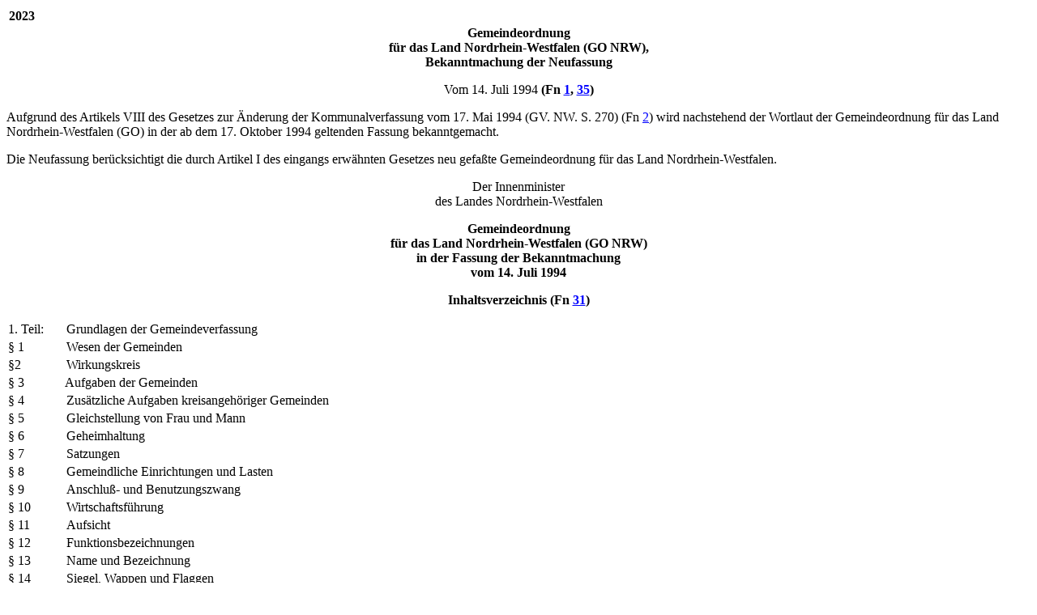

--- FILE ---
content_type: text/html; charset=iso-8859-1
request_url: https://recht.nrw.de/lmi/owa/br_show_historie?p_id=768
body_size: 284231
content:
<html>

<head>
<meta http-equiv=Content-Type content="text/html; charset=windows-1252">
<meta name=Generator content="Microsoft Word 15 (filtered)">
<title>LR Nordrhein-Westfalen :</title>
<style>
<!--
 /* Font Definitions */
 @font-face
	{font-family:"Cambria Math";
	panose-1:2 4 5 3 5 4 6 3 2 4;}
 /* Style Definitions */
 p.MsoNormal, li.MsoNormal, div.MsoNormal
	{margin:0cm;
	margin-bottom:.0001pt;
	font-size:12.0pt;
	font-family:"Times New Roman",serif;
	color:windowtext;}
p.MsoBodyTextIndent2, li.MsoBodyTextIndent2, div.MsoBodyTextIndent2
	{mso-style-link:"Textkörper-Einzug 2 Zchn";
	margin-top:0cm;
	margin-right:0cm;
	margin-bottom:0cm;
	margin-left:35.4pt;
	margin-bottom:.0001pt;
	font-size:12.0pt;
	font-family:"Times New Roman",serif;
	color:windowtext;}
a:link, span.MsoHyperlink
	{color:blue;
	text-decoration:underline;}
a:visited, span.MsoHyperlinkFollowed
	{color:purple;
	text-decoration:underline;}
p
	{margin-right:0cm;
	margin-left:0cm;
	font-size:12.0pt;
	font-family:"Times New Roman",serif;
	color:black;}
p.msonormal0, li.msonormal0, div.msonormal0
	{mso-style-name:msonormal;
	margin-right:0cm;
	margin-left:0cm;
	font-size:12.0pt;
	font-family:"Times New Roman",serif;
	color:black;}
span.Textkrper-Einzug2Zchn
	{mso-style-name:"Textkörper-Einzug 2 Zchn";
	mso-style-link:"Textkörper-Einzug 2";
	font-family:"Times New Roman",serif;}
p.lrueberschrift, li.lrueberschrift, div.lrueberschrift
	{mso-style-name:lrueberschrift;
	margin:0cm;
	margin-bottom:.0001pt;
	text-align:center;
	font-size:12.0pt;
	font-family:"Times New Roman",serif;
	color:windowtext;
	font-weight:bold;}
p.lrdetail, li.lrdetail, div.lrdetail
	{mso-style-name:lrdetail;
	margin:0cm;
	margin-bottom:.0001pt;
	text-align:center;
	font-size:12.0pt;
	font-family:"Times New Roman",serif;
	color:windowtext;
	font-weight:bold;}
p.lrfundstelle, li.lrfundstelle, div.lrfundstelle
	{mso-style-name:lrfundstelle;
	margin:0cm;
	margin-bottom:.0001pt;
	font-size:12.0pt;
	font-family:"Times New Roman",serif;
	color:windowtext;}
p.standardmswwf, li.standardmswwf, div.standardmswwf
	{mso-style-name:standardmswwf;
	margin-top:0cm;
	margin-right:0cm;
	margin-bottom:6.0pt;
	margin-left:0cm;
	line-height:150%;
	font-size:12.0pt;
	font-family:"Times New Roman",serif;
	color:windowtext;}
.MsoChpDefault
	{font-size:10.0pt;}
@page WordSection1
	{size:595.3pt 841.9pt;
	margin:70.85pt 70.85pt 2.0cm 70.85pt;}
div.WordSection1
	{page:WordSection1;}
-->
</style>

<meta name=Author content="Innenministerium NRW">
<meta name=Description content="Startseite LR CD-Version">
<meta name=KeyWords content="LR NRW ONLINE ">
<meta name="Last Modified" content=22.07.2008>
</head>

<TABLE width="100%" border="0">
<TR><TD align="left"><B><A "/gliederung/LR_gld_667.htm">2023</A></B></TD><TD align="right"><B><TD Align="RIGHT"><A ""></A></B></TD></TR></TABLE>
</BODY>

<html>

<body lang=DE link=blue vlink=purple>

<div class=WordSection1>

<p class=lrueberschrift>Gemeindeordnung<br>
für das Land Nordrhein-Westfalen (GO NRW),<br>
Bekanntmachung der Neufassung</p>

<p align=center style='text-align:center'>Vom 14. Juli 1994<b> (Fn <a
href="#FN1">1</a>, <a href="#FN35">35</a>)</b></p>

<p>Aufgrund des Artikels VIII des Gesetzes zur Änderung der Kommunalverfassung
vom 17. Mai 1994 (GV. NW. S. 270) (Fn <a href="#FN2">2</a>) wird nachstehend
der Wortlaut der Gemeindeordnung für das Land Nordrhein-Westfalen (GO) in der
ab dem 17. Oktober 1994 geltenden Fassung bekanntgemacht.</p>

<p>Die Neufassung berücksichtigt die durch Artikel I des eingangs erwähnten
Gesetzes neu gefaßte Gemeindeordnung für das Land Nordrhein-Westfalen.</p>

<p align=center style='text-align:center'>Der Innenminister<br>
des Landes Nordrhein-Westfalen</p>

<p align=center style='text-align:center'><b>Gemeindeordnung<br>
für das Land Nordrhein-Westfalen (GO NRW)<br>
in der Fassung der Bekanntmachung<br>
vom 14. Juli 1994</b></p>

<p align=center style='text-align:center'><b>Inhaltsverzeichnis (Fn <a
href="#FN31">31</a>)</b></p>

<table class=MsoNormalTable border=0 cellspacing=0 cellpadding=0 width=0
 style='width:450.0pt'>
 <tr>
  <td width="12%" valign=top style='width:12.0%;padding:1.8pt 1.8pt 1.8pt 1.8pt'>
  <p>1. Teil:</p>
  </td>
  <td width="88%" valign=top style='width:88.0%;padding:1.8pt 1.8pt 1.8pt 1.8pt'>
  <p>Grundlagen der Gemeindeverfassung</p>
  </td>
 </tr>
 <tr>
  <td width="12%" valign=top style='width:12.0%;padding:1.8pt 1.8pt 1.8pt 1.8pt'>
  <p>§ 1</p>
  </td>
  <td width="88%" valign=top style='width:88.0%;padding:1.8pt 1.8pt 1.8pt 1.8pt'>
  <p>Wesen der Gemeinden</p>
  </td>
 </tr>
 <tr>
  <td width="12%" valign=top style='width:12.0%;padding:1.8pt 1.8pt 1.8pt 1.8pt'>
  <p>§2</p>
  </td>
  <td width="88%" valign=top style='width:88.0%;padding:1.8pt 1.8pt 1.8pt 1.8pt'>
  <p>Wirkungskreis</p>
  </td>
 </tr>
 <tr>
  <td width="12%" valign=top style='width:12.0%;padding:1.8pt 1.8pt 1.8pt 1.8pt'>
  <p>§ 3</p>
  </td>
  <td width="88%" style='width:88.0%;padding:0cm 0cm 0cm 0cm'>
  <p>Aufgaben der Gemeinden</p>
  </td>
 </tr>
 <tr>
  <td width="12%" valign=top style='width:12.0%;padding:1.8pt 1.8pt 1.8pt 1.8pt'>
  <p>§ 4</p>
  </td>
  <td width="88%" valign=top style='width:88.0%;padding:1.8pt 1.8pt 1.8pt 1.8pt'>
  <p>Zusätzliche Aufgaben kreisangehöriger Gemeinden</p>
  </td>
 </tr>
 <tr>
  <td width="12%" valign=top style='width:12.0%;padding:1.8pt 1.8pt 1.8pt 1.8pt'>
  <p>§ 5</p>
  </td>
  <td width="88%" valign=top style='width:88.0%;padding:1.8pt 1.8pt 1.8pt 1.8pt'>
  <p>Gleichstellung von Frau und Mann</p>
  </td>
 </tr>
 <tr>
  <td width="12%" valign=top style='width:12.0%;padding:1.8pt 1.8pt 1.8pt 1.8pt'>
  <p>§ 6</p>
  </td>
  <td width="88%" valign=top style='width:88.0%;padding:1.8pt 1.8pt 1.8pt 1.8pt'>
  <p>Geheimhaltung</p>
  </td>
 </tr>
 <tr>
  <td width="12%" valign=top style='width:12.0%;padding:1.8pt 1.8pt 1.8pt 1.8pt'>
  <p>§ 7</p>
  </td>
  <td width="88%" valign=top style='width:88.0%;padding:1.8pt 1.8pt 1.8pt 1.8pt'>
  <p>Satzungen</p>
  </td>
 </tr>
 <tr>
  <td width="12%" valign=top style='width:12.0%;padding:1.8pt 1.8pt 1.8pt 1.8pt'>
  <p>§ 8</p>
  </td>
  <td width="88%" valign=top style='width:88.0%;padding:1.8pt 1.8pt 1.8pt 1.8pt'>
  <p>Gemeindliche Einrichtungen und Lasten</p>
  </td>
 </tr>
 <tr>
  <td width="12%" valign=top style='width:12.0%;padding:1.8pt 1.8pt 1.8pt 1.8pt'>
  <p>§ 9</p>
  </td>
  <td width="88%" valign=top style='width:88.0%;padding:1.8pt 1.8pt 1.8pt 1.8pt'>
  <p>Anschluß- und Benutzungszwang</p>
  </td>
 </tr>
 <tr>
  <td width="12%" valign=top style='width:12.0%;padding:1.8pt 1.8pt 1.8pt 1.8pt'>
  <p>§ 10</p>
  </td>
  <td width="88%" valign=top style='width:88.0%;padding:1.8pt 1.8pt 1.8pt 1.8pt'>
  <p>Wirtschaftsführung</p>
  </td>
 </tr>
 <tr>
  <td width="12%" valign=top style='width:12.0%;padding:1.8pt 1.8pt 1.8pt 1.8pt'>
  <p>§ 11</p>
  </td>
  <td width="88%" valign=top style='width:88.0%;padding:1.8pt 1.8pt 1.8pt 1.8pt'>
  <p>Aufsicht</p>
  </td>
 </tr>
 <tr>
  <td width="12%" valign=top style='width:12.0%;padding:1.8pt 1.8pt 1.8pt 1.8pt'>
  <p>§ 12</p>
  </td>
  <td width="88%" valign=top style='width:88.0%;padding:1.8pt 1.8pt 1.8pt 1.8pt'>
  <p>Funktionsbezeichnungen</p>
  </td>
 </tr>
 <tr>
  <td width="12%" valign=top style='width:12.0%;padding:1.8pt 1.8pt 1.8pt 1.8pt'>
  <p>§ 13</p>
  </td>
  <td width="88%" valign=top style='width:88.0%;padding:1.8pt 1.8pt 1.8pt 1.8pt'>
  <p>Name und Bezeichnung</p>
  </td>
 </tr>
 <tr>
  <td width="12%" valign=top style='width:12.0%;padding:1.8pt 1.8pt 1.8pt 1.8pt'>
  <p>§ 14</p>
  </td>
  <td width="88%" valign=top style='width:88.0%;padding:1.8pt 1.8pt 1.8pt 1.8pt'>
  <p>Siegel, Wappen und Flaggen</p>
  </td>
 </tr>
 <tr>
  <td width="12%" valign=top style='width:12.0%;padding:1.8pt 1.8pt 1.8pt 1.8pt'>
  <p class=MsoNormal>&nbsp;</p>
  </td>
  <td width="88%" valign=top style='width:88.0%;padding:1.8pt 1.8pt 1.8pt 1.8pt'>
  <p class=MsoNormal>&nbsp;</p>
  </td>
 </tr>
 <tr>
  <td width="12%" valign=top style='width:12.0%;padding:1.8pt 1.8pt 1.8pt 1.8pt'>
  <p>2. Teil:</p>
  </td>
  <td width="88%" valign=top style='width:88.0%;padding:1.8pt 1.8pt 1.8pt 1.8pt'>
  <p>Gemeindegebiet</p>
  </td>
 </tr>
 <tr>
  <td width="12%" valign=top style='width:12.0%;padding:1.8pt 1.8pt 1.8pt 1.8pt'>
  <p>§ 15</p>
  </td>
  <td width="88%" valign=top style='width:88.0%;padding:1.8pt 1.8pt 1.8pt 1.8pt'>
  <p>Gemeindegebiet</p>
  </td>
 </tr>
 <tr>
  <td width="12%" valign=top style='width:12.0%;padding:1.8pt 1.8pt 1.8pt 1.8pt'>
  <p>§ 16</p>
  </td>
  <td width="88%" valign=top style='width:88.0%;padding:1.8pt 1.8pt 1.8pt 1.8pt'>
  <p>Gebietsbestand</p>
  </td>
 </tr>
 <tr>
  <td width="12%" valign=top style='width:12.0%;padding:1.8pt 1.8pt 1.8pt 1.8pt'>
  <p>§ 17</p>
  </td>
  <td width="88%" valign=top style='width:88.0%;padding:1.8pt 1.8pt 1.8pt 1.8pt'>
  <p>Gebietsänderungen</p>
  </td>
 </tr>
 <tr>
  <td width="12%" valign=top style='width:12.0%;padding:1.8pt 1.8pt 1.8pt 1.8pt'>
  <p>§ 18</p>
  </td>
  <td width="88%" valign=top style='width:88.0%;padding:1.8pt 1.8pt 1.8pt 1.8pt'>
  <p>Gebietsänderungsverträge</p>
  </td>
 </tr>
 <tr>
  <td width="12%" valign=top style='width:12.0%;padding:1.8pt 1.8pt 1.8pt 1.8pt'>
  <p>§ 19</p>
  </td>
  <td width="88%" valign=top style='width:88.0%;padding:1.8pt 1.8pt 1.8pt 1.8pt'>
  <p>Verfahren bei Gebietsänderungen</p>
  </td>
 </tr>
 <tr>
  <td width="12%" valign=top style='width:12.0%;padding:1.8pt 1.8pt 1.8pt 1.8pt'>
  <p>§ 20</p>
  </td>
  <td width="88%" valign=top style='width:88.0%;padding:1.8pt 1.8pt 1.8pt 1.8pt'>
  <p>Wirkungen der Gebietsänderung</p>
  </td>
 </tr>
 <tr>
  <td width="12%" valign=top style='width:12.0%;padding:1.8pt 1.8pt 1.8pt 1.8pt'>
  <p class=MsoNormal>&nbsp;</p>
  </td>
  <td width="88%" valign=top style='width:88.0%;padding:1.8pt 1.8pt 1.8pt 1.8pt'>
  <p class=MsoNormal>&nbsp;</p>
  </td>
 </tr>
 <tr>
  <td width="12%" valign=top style='width:12.0%;padding:1.8pt 1.8pt 1.8pt 1.8pt'>
  <p>3. Teil:</p>
  </td>
  <td width="88%" valign=top style='width:88.0%;padding:1.8pt 1.8pt 1.8pt 1.8pt'>
  <p>Einwohner und Bürger</p>
  </td>
 </tr>
 <tr>
  <td width="12%" valign=top style='width:12.0%;padding:1.8pt 1.8pt 1.8pt 1.8pt'>
  <p>§ 21</p>
  </td>
  <td width="88%" valign=top style='width:88.0%;padding:1.8pt 1.8pt 1.8pt 1.8pt'>
  <p>Einwohner und Bürger</p>
  </td>
 </tr>
 <tr>
  <td width="12%" valign=top style='width:12.0%;padding:1.8pt 1.8pt 1.8pt 1.8pt'>
  <p>§ 22</p>
  </td>
  <td width="88%" valign=top style='width:88.0%;padding:1.8pt 1.8pt 1.8pt 1.8pt'>
  <p>Pflichten der Gemeinden gegenüber ihren Einwohnern</p>
  </td>
 </tr>
 <tr>
  <td width="12%" valign=top style='width:12.0%;padding:1.8pt 1.8pt 1.8pt 1.8pt'>
  <p>§ 23</p>
  </td>
  <td width="88%" valign=top style='width:88.0%;padding:1.8pt 1.8pt 1.8pt 1.8pt'>
  <p>Unterrichtung der Einwohner</p>
  </td>
 </tr>
 <tr>
  <td width="12%" valign=top style='width:12.0%;padding:1.8pt 1.8pt 1.8pt 1.8pt'>
  <p>§ 24</p>
  </td>
  <td width="88%" valign=top style='width:88.0%;padding:1.8pt 1.8pt 1.8pt 1.8pt'>
  <p>Anregungen und Beschwerden</p>
  </td>
 </tr>
 <tr>
  <td width="12%" valign=top style='width:12.0%;padding:1.8pt 1.8pt 1.8pt 1.8pt'>
  <p>§ 25</p>
  </td>
  <td width="88%" valign=top style='width:88.0%;padding:1.8pt 1.8pt 1.8pt 1.8pt'>
  <p>Einwohnerantrag</p>
  </td>
 </tr>
 <tr>
  <td width="12%" valign=top style='width:12.0%;padding:1.8pt 1.8pt 1.8pt 1.8pt'>
  <p>§ 26</p>
  </td>
  <td width="88%" valign=top style='width:88.0%;padding:1.8pt 1.8pt 1.8pt 1.8pt'>
  <p>Bürgerbegehren und Bürgerentscheid</p>
  </td>
 </tr>
 <tr>
  <td width="12%" valign=top style='width:12.0%;padding:1.8pt 1.8pt 1.8pt 1.8pt'>
  <p>§ 27</p>
  </td>
  <td width="88%" valign=top style='width:88.0%;padding:0cm 0cm 0cm 0cm'>
  <p>Ausländerbeiräte</p>
  </td>
 </tr>
 <tr>
  <td width="12%" valign=top style='width:12.0%;padding:1.8pt 1.8pt 1.8pt 1.8pt'>
  <p>§ 28</p>
  </td>
  <td width="88%" valign=top style='width:88.0%;padding:1.8pt 1.8pt 1.8pt 1.8pt'>
  <p>Ehrenamtliche Tätigkeit und Ehrenamt</p>
  </td>
 </tr>
 <tr>
  <td width="12%" valign=top style='width:12.0%;padding:1.8pt 1.8pt 1.8pt 1.8pt'>
  <p>§ 29</p>
  </td>
  <td width="88%" valign=top style='width:88.0%;padding:1.8pt 1.8pt 1.8pt 1.8pt'>
  <p>Ablehnungsgründe</p>
  </td>
 </tr>
 <tr>
  <td width="12%" valign=top style='width:12.0%;padding:1.8pt 1.8pt 1.8pt 1.8pt'>
  <p>§ 30</p>
  </td>
  <td width="88%" valign=top style='width:88.0%;padding:1.8pt 1.8pt 1.8pt 1.8pt'>
  <p>Verschwiegenheitspflicht</p>
  </td>
 </tr>
 <tr>
  <td width="12%" valign=top style='width:12.0%;padding:1.8pt 1.8pt 1.8pt 1.8pt'>
  <p>§ 31</p>
  </td>
  <td width="88%" valign=top style='width:88.0%;padding:1.8pt 1.8pt 1.8pt 1.8pt'>
  <p>Ausschließungsgründe</p>
  </td>
 </tr>
 <tr>
  <td width="12%" valign=top style='width:12.0%;padding:1.8pt 1.8pt 1.8pt 1.8pt'>
  <p>§ 32</p>
  </td>
  <td width="88%" valign=top style='width:88.0%;padding:1.8pt 1.8pt 1.8pt 1.8pt'>
  <p>Treupflicht</p>
  </td>
 </tr>
 <tr>
  <td width="12%" valign=top style='width:12.0%;padding:1.8pt 1.8pt 1.8pt 1.8pt'>
  <p>§ 33</p>
  </td>
  <td width="88%" valign=top style='width:88.0%;padding:1.8pt 1.8pt 1.8pt 1.8pt'>
  <p>Entschädigung</p>
  </td>
 </tr>
 <tr>
  <td width="12%" valign=top style='width:12.0%;padding:1.8pt 1.8pt 1.8pt 1.8pt'>
  <p>§ 34</p>
  </td>
  <td width="88%" valign=top style='width:88.0%;padding:1.8pt 1.8pt 1.8pt 1.8pt'>
  <p>Ehrenbürgerrecht und Ehrenbezeichnung</p>
  </td>
 </tr>
 <tr>
  <td width="12%" valign=top style='width:12.0%;padding:1.8pt 1.8pt 1.8pt 1.8pt'>
  <p class=MsoNormal>&nbsp;</p>
  </td>
  <td width="88%" valign=top style='width:88.0%;padding:1.8pt 1.8pt 1.8pt 1.8pt'>
  <p class=MsoNormal>&nbsp;</p>
  </td>
 </tr>
 <tr>
  <td width="12%" valign=top style='width:12.0%;padding:1.8pt 1.8pt 1.8pt 1.8pt'>
  <p>4. Teil:</p>
  </td>
  <td width="88%" valign=top style='width:88.0%;padding:1.8pt 1.8pt 1.8pt 1.8pt'>
  <p>Bezirke und Ortschaften</p>
  </td>
 </tr>
 <tr>
  <td width="12%" valign=top style='width:12.0%;padding:1.8pt 1.8pt 1.8pt 1.8pt'>
  <p>§ 35</p>
  </td>
  <td width="88%" valign=top style='width:88.0%;padding:1.8pt 1.8pt 1.8pt 1.8pt'>
  <p>Stadtbezirke in den kreisfreien Städten</p>
  </td>
 </tr>
 <tr>
  <td width="12%" valign=top style='width:12.0%;padding:1.8pt 1.8pt 1.8pt 1.8pt'>
  <p>§ 36</p>
  </td>
  <td width="88%" valign=top style='width:88.0%;padding:1.8pt 1.8pt 1.8pt 1.8pt'>
  <p>Bezirksvertretungen in den kreisfreien Städten</p>
  </td>
 </tr>
 <tr>
  <td width="12%" valign=top style='width:12.0%;padding:1.8pt 1.8pt 1.8pt 1.8pt'>
  <p>§ 37</p>
  </td>
  <td width="88%" valign=top style='width:88.0%;padding:1.8pt 1.8pt 1.8pt 1.8pt'>
  <p>Aufgaben der Bezirksvertretungen in den kreisfreien Städten</p>
  </td>
 </tr>
 <tr>
  <td width="12%" valign=top style='width:12.0%;padding:1.8pt 1.8pt 1.8pt 1.8pt'>
  <p>§ 38</p>
  </td>
  <td width="88%" valign=top style='width:88.0%;padding:1.8pt 1.8pt 1.8pt 1.8pt'>
  <p>Bezirksverwaltungsstellen in den kreisfreien Städten</p>
  </td>
 </tr>
 <tr>
  <td width="12%" valign=top style='width:12.0%;padding:1.8pt 1.8pt 1.8pt 1.8pt'>
  <p>§ 39</p>
  </td>
  <td width="88%" valign=top style='width:88.0%;padding:1.8pt 1.8pt 1.8pt 1.8pt'>
  <p>Gemeindebezirke in den kreisangehörigen Gemeinden</p>
  </td>
 </tr>
 <tr>
  <td width="12%" valign=top style='width:12.0%;padding:0cm 0cm 0cm 0cm 1.8pt1.8pt'>
  <p class=MsoNormal>&nbsp;</p>
  </td>
  <td width="88%" valign=top style='width:88.0%;padding:1.8pt 1.8pt 1.8pt 1.8pt'>
  <p class=MsoNormal>&nbsp;</p>
  </td>
 </tr>
 <tr>
  <td width="12%" valign=top style='width:12.0%;padding:1.8pt 1.8pt 1.8pt 1.8pt'>
  <p>5. Teil:</p>
  </td>
  <td width="88%" valign=top style='width:88.0%;padding:1.8pt 1.8pt 1.8pt 1.8pt'>
  <p>Der Rat</p>
  </td>
 </tr>
 <tr>
  <td width="12%" valign=top style='width:12.0%;padding:1.8pt 1.8pt 1.8pt 1.8pt'>
  <p>§ 40</p>
  </td>
  <td width="88%" valign=top style='width:88.0%;padding:1.8pt 1.8pt 1.8pt 1.8pt'>
  <p>Träger der Gemeindeverwaltung</p>
  </td>
 </tr>
 <tr>
  <td width="12%" valign=top style='width:12.0%;padding:1.8pt 1.8pt 1.8pt 1.8pt'>
  <p>§ 41</p>
  </td>
  <td width="88%" valign=top style='width:88.0%;padding:1.8pt 1.8pt 1.8pt 1.8pt'>
  <p>Zuständigkeiten des Rates</p>
  </td>
 </tr>
 <tr>
  <td width="12%" valign=top style='width:12.0%;padding:1.8pt 1.8pt 1.8pt 1.8pt'>
  <p>§ 42</p>
  </td>
  <td width="88%" valign=top style='width:88.0%;padding:1.8pt 1.8pt 1.8pt 1.8pt'>
  <p>Wahl der Ratsmitglieder</p>
  </td>
 </tr>
 <tr>
  <td width="12%" valign=top style='width:12.0%;padding:1.8pt 1.8pt 1.8pt 1.8pt'>
  <p>§ 43</p>
  </td>
  <td width="88%" valign=top style='width:88.0%;padding:1.8pt 1.8pt 1.8pt 1.8pt'>
  <p>Rechte und Pflichten der Ratsmitglieder</p>
  </td>
 </tr>
 <tr>
  <td width="12%" valign=top style='width:12.0%;padding:1.8pt 1.8pt 1.8pt 1.8pt'>
  <p>§ 44</p>
  </td>
  <td width="88%" valign=top style='width:88.0%;padding:1.8pt 1.8pt 1.8pt 1.8pt'>
  <p>Freistellung</p>
  </td>
 </tr>
 <tr>
  <td width="12%" valign=top style='width:12.0%;padding:1.8pt 1.8pt 1.8pt 1.8pt'>
  <p>§ 45</p>
  </td>
  <td width="88%" valign=top style='width:88.0%;padding:1.8pt 1.8pt 1.8pt 1.8pt'>
  <p>Entschädigung der Ratsmitglieder</p>
  </td>
 </tr>
 <tr>
  <td width="12%" valign=top style='width:12.0%;padding:1.8pt 1.8pt 1.8pt 1.8pt'>
  <p>§ 46</p>
  </td>
  <td width="88%" valign=top style='width:88.0%;padding:1.8pt 1.8pt 1.8pt 1.8pt'>
  <p>Aufwandsentschädigung</p>
  </td>
 </tr>
 <tr>
  <td width="12%" valign=top style='width:12.0%;padding:1.8pt 1.8pt 1.8pt 1.8pt'>
  <p>§ 47</p>
  </td>
  <td width="88%" valign=top style='width:88.0%;padding:1.8pt 1.8pt 1.8pt 1.8pt'>
  <p>Einberufung des Rates</p>
  </td>
 </tr>
 <tr>
  <td width="12%" valign=top style='width:12.0%;padding:1.8pt 1.8pt 1.8pt 1.8pt'>
  <p>§ 48</p>
  </td>
  <td width="88%" valign=top style='width:88.0%;padding:1.8pt 1.8pt 1.8pt 1.8pt'>
  <p>Tagesordnung und Öffentlichkeit der Ratssitzungen</p>
  </td>
 </tr>
 <tr>
  <td width="12%" valign=top style='width:12.0%;padding:1.8pt 1.8pt 1.8pt 1.8pt'>
  <p>§ 49</p>
  </td>
  <td width="88%" valign=top style='width:88.0%;padding:1.8pt 1.8pt 1.8pt 1.8pt'>
  <p>Beschlußfähigkeit des Rates</p>
  </td>
 </tr>
 <tr>
  <td width="12%" valign=top style='width:12.0%;padding:1.8pt 1.8pt 1.8pt 1.8pt'>
  <p>§ 50</p>
  </td>
  <td width="88%" valign=top style='width:88.0%;padding:1.8pt 1.8pt 1.8pt 1.8pt'>
  <p>Abstimmungen</p>
  </td>
 </tr>
 <tr>
  <td width="12%" valign=top style='width:12.0%;padding:1.8pt 1.8pt 1.8pt 1.8pt'>
  <p>§ 51</p>
  </td>
  <td width="88%" valign=top style='width:88.0%;padding:1.8pt 1.8pt 1.8pt 1.8pt'>
  <p>Ordnung in den Sitzungen</p>
  </td>
 </tr>
 <tr>
  <td width="12%" valign=top style='width:12.0%;padding:1.8pt 1.8pt 1.8pt 1.8pt'>
  <p>§ 52</p>
  </td>
  <td width="88%" valign=top style='width:88.0%;padding:0cm 0cm 0cm 0cm 1.8pt1.8pt'>
  <p>Niederschrift der Ratsbeschlüsse</p>
  </td>
 </tr>
 <tr>
  <td width="12%" valign=top style='width:12.0%;padding:1.8pt 1.8pt 1.8pt 1.8pt'>
  <p>§ 53</p>
  </td>
  <td width="88%" valign=top style='width:88.0%;padding:1.8pt 1.8pt 1.8pt 1.8pt'>
  <p>Behandlung der Ratsbeschlüsse</p>
  </td>
 </tr>
 <tr>
  <td width="12%" valign=top style='width:12.0%;padding:1.8pt 1.8pt 1.8pt 1.8pt'>
  <p>§ 54</p>
  </td>
  <td width="88%" valign=top style='width:88.0%;padding:1.8pt 1.8pt 1.8pt 1.8pt'>
  <p>Widerspruch und Beanstandung</p>
  </td>
 </tr>
 <tr>
  <td width="12%" valign=top style='width:12.0%;padding:1.8pt 1.8pt 1.8pt 1.8pt'>
  <p>§ 55</p>
  </td>
  <td width="88%" valign=top style='width:88.0%;padding:1.8pt 1.8pt 1.8pt 1.8pt'>
  <p>Kontrolle der Verwaltung</p>
  </td>
 </tr>
 <tr>
  <td width="12%" valign=top style='width:12.0%;padding:1.8pt 1.8pt 1.8pt 1.8pt'>
  <p>§ 56</p>
  </td>
  <td width="88%" valign=top style='width:88.0%;padding:1.8pt 1.8pt 1.8pt 1.8pt'>
  <p>Fraktionen</p>
  </td>
 </tr>
 <tr>
  <td width="12%" valign=top style='width:12.0%;padding:1.8pt 1.8pt 1.8pt 1.8pt'>
  <p>§ 57</p>
  </td>
  <td width="88%" valign=top style='width:88.0%;padding:1.8pt 1.8pt 1.8pt 1.8pt'>
  <p>Bildung von Ausschüssen</p>
  </td>
 </tr>
 <tr>
  <td width="12%" valign=top style='width:12.0%;padding:1.8pt 1.8pt 1.8pt 1.8pt'>
  <p>§ 58</p>
  </td>
  <td width="88%" valign=top style='width:88.0%;padding:1.8pt 1.8pt 1.8pt 1.8pt'>
  <p>Zusammensetzung der Ausschüsse und ihr Verfahren</p>
  </td>
 </tr>
 <tr>
  <td width="12%" valign=top style='width:12.0%;padding:1.8pt 1.8pt 1.8pt 1.8pt'>
  <p>§ 59</p>
  </td>
  <td width="88%" valign=top style='width:88.0%;padding:1.8pt 1.8pt 1.8pt 1.8pt'>
  <p>Hauptausschuß, Finanzausschuß und Rechnungsprüfungsausschuß</p>
  </td>
 </tr>
 <tr>
  <td width="12%" valign=top style='width:12.0%;padding:1.8pt 1.8pt 1.8pt 1.8pt'>
  <p>§ 60</p>
  </td>
  <td width="88%" valign=top style='width:88.0%;padding:1.8pt 1.8pt 1.8pt 1.8pt'>
  <p>Dringliche Entscheidungen</p>
  </td>
 </tr>
 <tr>
  <td width="12%" valign=top style='width:12.0%;padding:1.8pt 1.8pt 1.8pt 1.8pt'>
  <p>§ 61</p>
  </td>
  <td width="88%" valign=top style='width:88.0%;padding:1.8pt 1.8pt 1.8pt 1.8pt'>
  <p>Planung der Verwaltungsaufgaben</p>
  </td>
 </tr>
 <tr>
  <td width="12%" valign=top style='width:12.0%;padding:1.8pt 1.8pt 1.8pt 1.8pt'>
  <p class=MsoNormal>&nbsp;</p>
  </td>
  <td width="88%" valign=top style='width:88.0%;padding:1.8pt 1.8pt 1.8pt 1.8pt'>
  <p class=MsoNormal>&nbsp;</p>
  </td>
 </tr>
 <tr>
  <td width="12%" valign=top style='width:12.0%;padding:1.8pt 1.8pt 1.8pt 1.8pt'>
  <p>6. Teil:</p>
  </td>
  <td width="88%" valign=top style='width:88.0%;padding:1.8pt 1.8pt 1.8pt 1.8pt'>
  <p>Bürgermeister</p>
  </td>
 </tr>
 <tr>
  <td width="12%" valign=top style='width:12.0%;padding:1.8pt 1.8pt 1.8pt 1.8pt'>
  <p>§ 62</p>
  </td>
  <td width="88%" valign=top style='width:88.0%;padding:1.8pt 1.8pt 1.8pt 1.8pt'>
  <p>Aufgaben und Stellung des Bürgermeisters</p>
  </td>
 </tr>
 <tr>
  <td width="12%" valign=top style='width:12.0%;padding:1.8pt 1.8pt 1.8pt 1.8pt'>
  <p>§ 63</p>
  </td>
  <td width="88%" valign=top style='width:88.0%;padding:1.8pt 1.8pt 1.8pt 1.8pt'>
  <p>Vertretung der Gemeinde</p>
  </td>
 </tr>
 <tr>
  <td width="12%" valign=top style='width:12.0%;padding:1.8pt 1.8pt 1.8pt 1.8pt'>
  <p>§ 64</p>
  </td>
  <td width="88%" valign=top style='width:88.0%;padding:1.8pt 1.8pt 1.8pt 1.8pt'>
  <p>Abgabe von Erklärungen</p>
  </td>
 </tr>
 <tr>
  <td width="12%" valign=top style='width:12.0%;padding:1.8pt 1.8pt 1.8pt 1.8pt'>
  <p>§ 65</p>
  </td>
  <td width="88%" valign=top style='width:88.0%;padding:1.8pt 1.8pt 1.8pt 1.8pt'>
  <p>Wahl des Bürgermeisters</p>
  </td>
 </tr>
 <tr>
  <td width="12%" valign=top style='width:12.0%;padding:1.8pt 1.8pt 1.8pt 1.8pt'>
  <p>§ 66</p>
  </td>
  <td width="88%" valign=top style='width:88.0%;padding:1.8pt 1.8pt 1.8pt 1.8pt'>
  <p>Abwahl des Bürgermeisters</p>
  </td>
 </tr>
 <tr>
  <td width="12%" valign=top style='width:12.0%;padding:1.8pt 1.8pt 1.8pt 1.8pt'>
  <p>§ 67</p>
  </td>
  <td width="88%" valign=top style='width:88.0%;padding:1.8pt 1.8pt 1.8pt 1.8pt'>
  <p>Wahl der Stellvertreter des Bürgermeisters</p>
  </td>
 </tr>
 <tr>
  <td width="12%" valign=top style='width:12.0%;padding:1.8pt 1.8pt 1.8pt 1.8pt'>
  <p>§ 68</p>
  </td>
  <td width="88%" valign=top style='width:88.0%;padding:1.8pt 1.8pt 1.8pt 1.8pt'>
  <p>Vertretung im Amt</p>
  </td>
 </tr>
 <tr>
  <td width="12%" valign=top style='width:12.0%;padding:1.8pt 1.8pt 1.8pt 1.8pt'>
  <p>§ 69</p>
  </td>
  <td width="88%" valign=top style='width:88.0%;padding:1.8pt 1.8pt 1.8pt 1.8pt'>
  <p>Teilnahme an Sitzungen</p>
  </td>
 </tr>
 <tr>
  <td width="12%" valign=top style='width:12.0%;padding:1.8pt 1.8pt 1.8pt 1.8pt'>
  <p class=MsoNormal>&nbsp;</p>
  </td>
  <td width="88%" valign=top style='width:88.0%;padding:1.8pt 1.8pt 1.8pt 1.8pt'>
  <p class=MsoNormal>&nbsp;</p>
  </td>
 </tr>
 <tr>
  <td width="12%" valign=top style='width:12.0%;padding:1.8pt 1.8pt 1.8pt 1.8pt'>
  <p>7. Teil:</p>
  </td>
  <td width="88%" valign=top style='width:88.0%;padding:1.8pt 1.8pt 1.8pt 1.8pt'>
  <p>Verwaltungsvorstand und Gemeindebedienstete</p>
  </td>
 </tr>
 <tr>
  <td width="12%" valign=top style='width:12.0%;padding:1.8pt 1.8pt 1.8pt 1.8pt'>
  <p>§ 70</p>
  </td>
  <td width="88%" valign=top style='width:88.0%;padding:1.8pt 1.8pt 1.8pt 1.8pt'>
  <p>Verwaltungsvorstand</p>
  </td>
 </tr>
 <tr>
  <td width="12%" valign=top style='width:12.0%;padding:1.8pt 1.8pt 1.8pt 1.8pt'>
  <p>§ 71</p>
  </td>
  <td width="88%" valign=top style='width:88.0%;padding:1.8pt 1.8pt 1.8pt 1.8pt'>
  <p>Wahl der Beigeordneten</p>
  </td>
 </tr>
 <tr>
  <td width="12%" valign=top style='width:12.0%;padding:1.8pt 1.8pt 1.8pt 1.8pt'>
  <p>§ 72</p>
  </td>
  <td width="88%" valign=top style='width:88.0%;padding:1.8pt 1.8pt 1.8pt 1.8pt'>
  <p>Gründe der Ausschließung vom Amt</p>
  </td>
 </tr>
 <tr>
  <td width="12%" valign=top style='width:12.0%;padding:1.8pt 1.8pt 1.8pt 1.8pt'>
  <p>§ 73</p>
  </td>
  <td width="88%" valign=top style='width:88.0%;padding:1.8pt 1.8pt 1.8pt 1.8pt'>
  <p>Geschäftsverteilung und Dienstaufsicht</p>
  </td>
 </tr>
 <tr>
  <td width="12%" valign=top style='width:12.0%;padding:1.8pt 1.8pt 1.8pt 1.8pt'>
  <p>§ 74</p>
  </td>
  <td width="88%" valign=top style='width:88.0%;padding:1.8pt 1.8pt 1.8pt 1.8pt'>
  <p>Bedienstete der Gemeinde</p>
  </td>
 </tr>
 <tr>
  <td width="12%" valign=top style='width:12.0%;padding:1.8pt 1.8pt 1.8pt 1.8pt'>
  <p class=MsoNormal>&nbsp;</p>
  </td>
  <td width="88%" valign=top style='width:88.0%;padding:1.8pt 1.8pt 1.8pt 1.8pt'>
  <p class=MsoNormal>&nbsp;</p>
  </td>
 </tr>
 <tr>
  <td width="12%" valign=top style='width:12.0%;padding:1.8pt 1.8pt 1.8pt 1.8pt'>
  <p>8. Teil:</p>
  </td>
  <td width="88%" valign=top style='width:88.0%;padding:1.8pt 1.8pt 1.8pt 1.8pt'>
  <p>Haushaltswirtschaft</p>
  </td>
 </tr>
 <tr>
  <td width="12%" valign=top style='width:12.0%;padding:1.8pt 1.8pt 1.8pt 1.8pt'>
  <p>§ 75</p>
  </td>
  <td width="88%" valign=top style='width:88.0%;padding:1.8pt 1.8pt 1.8pt 1.8pt'>
  <p>Allgemeine Haushaltsgrundsätze</p>
  </td>
 </tr>
 <tr>
  <td width="12%" valign=top style='width:12.0%;padding:1.8pt 1.8pt 1.8pt 1.8pt'>
  <p>§ 76</p>
  </td>
  <td width="88%" valign=top style='width:88.0%;padding:1.8pt 1.8pt 1.8pt 1.8pt'>
  <p>Haushaltssicherungskonzept</p>
  </td>
 </tr>
 <tr>
  <td width="12%" valign=top style='width:12.0%;padding:1.8pt 1.8pt 1.8pt 1.8pt'>
  <p>§ 77</p>
  </td>
  <td width="88%" valign=top style='width:88.0%;padding:1.8pt 1.8pt 1.8pt 1.8pt'>
  <p>Grundsätze der Finanzmittelbeschaffung</p>
  </td>
 </tr>
 <tr>
  <td width="12%" valign=top style='width:12.0%;padding:1.8pt 1.8pt 1.8pt 1.8pt'>
  <p>§ 78</p>
  </td>
  <td width="88%" valign=top style='width:88.0%;padding:1.8pt 1.8pt 1.8pt 1.8pt'>
  <p>Haushaltssatzung</p>
  </td>
 </tr>
 <tr>
  <td width="12%" valign=top style='width:12.0%;padding:1.8pt 1.8pt 1.8pt 1.8pt'>
  <p>§ 79</p>
  </td>
  <td width="88%" valign=top style='width:88.0%;padding:1.8pt 1.8pt 1.8pt 1.8pt'>
  <p>Haushaltsplan</p>
  </td>
 </tr>
 <tr>
  <td width="12%" valign=top style='width:12.0%;padding:1.8pt 1.8pt 1.8pt 1.8pt'>
  <p>§ 80</p>
  </td>
  <td width="88%" valign=top style='width:88.0%;padding:1.8pt 1.8pt 1.8pt 1.8pt'>
  <p>Erlass der Haushaltssatzung </p>
  </td>
 </tr>
 <tr>
  <td width="12%" valign=top style='width:12.0%;padding:1.8pt 1.8pt 1.8pt 1.8pt'>
  <p>§ 81</p>
  </td>
  <td width="88%" valign=top style='width:88.0%;padding:1.8pt 1.8pt 1.8pt 1.8pt'>
  <p>Nachtragssatzung </p>
  </td>
 </tr>
 <tr>
  <td width="12%" valign=top style='width:12.0%;padding:1.8pt 1.8pt 1.8pt 1.8pt'>
  <p>§ 82</p>
  </td>
  <td width="88%" valign=top style='width:88.0%;padding:1.8pt 1.8pt 1.8pt 1.8pt'>
  <p>Vorläufige Haushaltsführung </p>
  </td>
 </tr>
 <tr>
  <td width="12%" valign=top style='width:12.0%;padding:1.8pt 1.8pt 1.8pt 1.8pt'>
  <p>§ 83</p>
  </td>
  <td width="88%" valign=top style='width:88.0%;padding:1.8pt 1.8pt 1.8pt 1.8pt'>
  <p>Überplanmäßige und außerplanmäßige Aufwendungen und Auszahlungen </p>
  </td>
 </tr>
 <tr>
  <td width="12%" valign=top style='width:12.0%;padding:1.8pt 1.8pt 1.8pt 1.8pt'>
  <p>§ 84</p>
  </td>
  <td width="88%" valign=top style='width:88.0%;padding:1.8pt 1.8pt 1.8pt 1.8pt'>
  <p>Mittelfristige Ergebnis- und Finanzplanung </p>
  </td>
 </tr>
 <tr>
  <td width="12%" valign=top style='width:12.0%;padding:1.8pt 1.8pt 1.8pt 1.8pt'>
  <p>§ 85</p>
  </td>
  <td width="88%" valign=top style='width:88.0%;padding:1.8pt 1.8pt 1.8pt 1.8pt'>
  <p>Verpflichtungsermächtigungen </p>
  </td>
 </tr>
 <tr>
  <td width="12%" valign=top style='width:12.0%;padding:1.8pt 1.8pt 1.8pt 1.8pt'>
  <p>§ 86</p>
  </td>
  <td width="88%" valign=top style='width:88.0%;padding:1.8pt 1.8pt 1.8pt 1.8pt'>
  <p>Kredite </p>
  </td>
 </tr>
 <tr>
  <td width="12%" valign=top style='width:12.0%;padding:1.8pt 1.8pt 1.8pt 1.8pt'>
  <p>§ 87</p>
  </td>
  <td width="88%" valign=top style='width:88.0%;padding:1.8pt 1.8pt 1.8pt 1.8pt'>
  <p>Sicherheiten und Gewährleistung für Dritte </p>
  </td>
 </tr>
 <tr>
  <td width="12%" valign=top style='width:12.0%;padding:1.8pt 1.8pt 1.8pt 1.8pt'>
  <p>§ 88</p>
  </td>
  <td width="88%" valign=top style='width:88.0%;padding:1.8pt 1.8pt 1.8pt 1.8pt'>
  <p>Rückstellungen</p>
  </td>
 </tr>
 <tr>
  <td width="12%" valign=top style='width:12.0%;padding:1.8pt 1.8pt 1.8pt 1.8pt'>
  <p>§ 89</p>
  </td>
  <td width="88%" valign=top style='width:88.0%;padding:1.8pt 1.8pt 1.8pt 1.8pt'>
  <p>Liquidität</p>
  </td>
 </tr>
 <tr>
  <td width="12%" valign=top style='width:12.0%;padding:1.8pt 1.8pt 1.8pt 1.8pt'>
  <p>§ 90</p>
  </td>
  <td width="88%" valign=top style='width:88.0%;padding:1.8pt 1.8pt 1.8pt 1.8pt'>
  <p>Vermögensgegenstände</p>
  </td>
 </tr>
 <tr>
  <td width="12%" valign=top style='width:12.0%;padding:1.8pt 1.8pt 1.8pt 1.8pt'>
  <p>§ 91</p>
  </td>
  <td width="88%" valign=top style='width:88.0%;padding:1.8pt 1.8pt 1.8pt 1.8pt'>
  <p>Inventur, Inventar und Vermögensbewertung</p>
  </td>
 </tr>
 <tr>
  <td width="12%" valign=top style='width:12.0%;padding:1.8pt 1.8pt 1.8pt 1.8pt'>
  <p>§ 92</p>
  </td>
  <td width="88%" valign=top style='width:88.0%;padding:1.8pt 1.8pt 1.8pt 1.8pt'>
  <p>Eröffnungsbilanz</p>
  </td>
 </tr>
 <tr>
  <td width="12%" valign=top style='width:12.0%;padding:1.8pt 1.8pt 1.8pt 1.8pt'>
  <p>§ 93</p>
  </td>
  <td width="88%" valign=top style='width:88.0%;padding:1.8pt 1.8pt 1.8pt 1.8pt'>
  <p>Finanzbuchhaltung</p>
  </td>
 </tr>
 <tr>
  <td width="12%" valign=top style='width:12.0%;padding:1.8pt 1.8pt 1.8pt 1.8pt'>
  <p>§ 94</p>
  </td>
  <td width="88%" valign=top style='width:88.0%;padding:1.8pt 1.8pt 1.8pt 1.8pt'>
  <p>Übertragung der Finanzbuchhaltung</p>
  </td>
 </tr>
 <tr>
  <td width="12%" valign=top style='width:12.0%;padding:1.8pt 1.8pt 1.8pt 1.8pt'>
  <p class=MsoNormal>§ 95</p>
  </td>
  <td width="88%" valign=top style='width:88.0%;padding:1.8pt 1.8pt 1.8pt 1.8pt'>
  <p class=MsoNormal>Jahresabschluss</p>
  </td>
 </tr>
 <tr>
  <td width="12%" valign=top style='width:12.0%;padding:1.8pt 1.8pt 1.8pt 1.8pt'>
  <p>§ 96 </p>
  </td>
  <td width="88%" valign=top style='width:88.0%;padding:1.8pt 1.8pt 1.8pt 1.8pt'>
  <p>Feststellung des Jahresabschlusses und Entlastung</p>
  </td>
 </tr>
 <tr>
  <td width="12%" valign=top style='width:12.0%;padding:1.8pt 1.8pt 1.8pt 1.8pt'>
  <p>&nbsp;</p>
  </td>
  <td width="88%" valign=top style='width:88.0%;padding:1.8pt 1.8pt 1.8pt 1.8pt'>
  <p>&nbsp;</p>
  </td>
 </tr>
 <tr>
  <td width="12%" valign=top style='width:12.0%;padding:1.8pt 1.8pt 1.8pt 1.8pt'>
  <p>9. Teil:</p>
  </td>
  <td width="88%" valign=top style='width:88.0%;padding:1.8pt 1.8pt 1.8pt 1.8pt'>
  <p>Sondervermögen, Treuhandvermögen</p>
  </td>
 </tr>
 <tr>
  <td width="12%" valign=top style='width:12.0%;padding:1.8pt 1.8pt 1.8pt 1.8pt'>
  <p>§ 97</p>
  </td>
  <td width="88%" valign=top style='width:88.0%;padding:1.8pt 1.8pt 1.8pt 1.8pt'>
  <p>Sondervermögen</p>
  </td>
 </tr>
 <tr>
  <td width="12%" valign=top style='width:12.0%;padding:1.8pt 1.8pt 1.8pt 1.8pt'>
  <p>§ 98</p>
  </td>
  <td width="88%" valign=top style='width:88.0%;padding:1.8pt 1.8pt 1.8pt 1.8pt'>
  <p>Treuhandvermögen</p>
  </td>
 </tr>
 <tr>
  <td width="12%" valign=top style='width:12.0%;padding:1.8pt 1.8pt 1.8pt 1.8pt'>
  <p>§ 99</p>
  </td>
  <td width="88%" valign=top style='width:88.0%;padding:1.8pt 1.8pt 1.8pt 1.8pt'>
  <p>Gemeindegliedervermögen</p>
  </td>
 </tr>
 <tr>
  <td width="12%" valign=top style='width:12.0%;padding:1.8pt 1.8pt 1.8pt 1.8pt'>
  <p>§ 100</p>
  </td>
  <td width="88%" valign=top style='width:88.0%;padding:1.8pt 1.8pt 1.8pt 1.8pt'>
  <p>Örtliche Stiftungen</p>
  </td>
 </tr>
 <tr>
  <td width="12%" valign=top style='width:12.0%;padding:1.8pt 1.8pt 1.8pt 1.8pt'>
  <p class=MsoNormal>&nbsp;</p>
  </td>
  <td width="88%" valign=top style='width:88.0%;padding:1.8pt 1.8pt 1.8pt 1.8pt'>
  <p class=MsoNormal>&nbsp;</p>
  </td>
 </tr>
 <tr>
  <td width="12%" valign=top style='width:12.0%;padding:1.8pt 1.8pt 1.8pt 1.8pt'>
  <p>10. Teil:</p>
  </td>
  <td width="88%" valign=top style='width:88.0%;padding:1.8pt 1.8pt 1.8pt 1.8pt'>
  <p>Rechnungsprüfung</p>
  </td>
 </tr>
 <tr>
  <td width="12%" valign=top style='width:12.0%;padding:1.8pt 1.8pt 1.8pt 1.8pt'>
  <p>§ 101</p>
  </td>
  <td width="88%" valign=top style='width:88.0%;padding:1.8pt 1.8pt 1.8pt 1.8pt'>
  <p>Prüfung des Jahresabschlusses, Bestätigungsvermerk</p>
  </td>
 </tr>
 <tr>
  <td width="12%" valign=top style='width:12.0%;padding:1.8pt 1.8pt 1.8pt 1.8pt'>
  <p>§ 102</p>
  </td>
  <td width="88%" valign=top style='width:88.0%;padding:1.8pt 1.8pt 1.8pt 1.8pt'>
  <p>Örtliche Rechnungsprüfung</p>
  </td>
 </tr>
 <tr>
  <td width="12%" valign=top style='width:12.0%;padding:1.8pt 1.8pt 1.8pt 1.8pt'>
  <p>§ 103</p>
  </td>
  <td width="88%" valign=top style='width:88.0%;padding:1.8pt 1.8pt 1.8pt 1.8pt'>
  <p>Aufgaben der örtlichen Rechnungsprüfung</p>
  </td>
 </tr>
 <tr>
  <td width="12%" valign=top style='width:12.0%;padding:1.8pt 1.8pt 1.8pt 1.8pt'>
  <p>§ 104</p>
  </td>
  <td width="88%" valign=top style='width:88.0%;padding:1.8pt 1.8pt 1.8pt 1.8pt'>
  <p>Leiter und Prüfer der örtlichen Rechnungsprüfung</p>
  </td>
 </tr>
 <tr>
  <td width="12%" valign=top style='width:12.0%;padding:1.8pt 1.8pt 1.8pt 1.8pt'>
  <p>§ 105</p>
  </td>
  <td width="88%" valign=top style='width:88.0%;padding:1.8pt 1.8pt 1.8pt 1.8pt'>
  <p>Überörtliche Prüfung</p>
  </td>
 </tr>
 <tr>
  <td width="12%" valign=top style='width:12.0%;padding:1.8pt 1.8pt 1.8pt 1.8pt'>
  <p>§ 106</p>
  </td>
  <td width="88%" valign=top style='width:88.0%;padding:1.8pt 1.8pt 1.8pt 1.8pt'>
  <p>Jahresabschlussprüfung der Eigenbetriebe</p>
  </td>
 </tr>
 <tr>
  <td width="12%" valign=top style='width:12.0%;padding:1.8pt 1.8pt 1.8pt 1.8pt'>
  <p class=MsoNormal>&nbsp;</p>
  </td>
  <td width="88%" valign=top style='width:88.0%;padding:1.8pt 1.8pt 1.8pt 1.8pt'>
  <p class=MsoNormal>&nbsp;</p>
  </td>
 </tr>
 <tr>
  <td width="12%" valign=top style='width:12.0%;padding:1.8pt 1.8pt 1.8pt 1.8pt'>
  <p>11. Teil:</p>
  </td>
  <td width="88%" valign=top style='width:88.0%;padding:1.8pt 1.8pt 1.8pt 1.8pt'>
  <p>Wirtschaftliche Betätigung und nichtwirtschaftliche Betätigung</p>
  </td>
 </tr>
 <tr>
  <td width="12%" valign=top style='width:12.0%;padding:1.8pt 1.8pt 1.8pt 1.8pt'>
  <p>§ 107</p>
  </td>
  <td width="88%" valign=top style='width:88.0%;padding:1.8pt 1.8pt 1.8pt 1.8pt'>
  <p>Zulässigkeit wirtschaftlicher Betätigung</p>
  </td>
 </tr>
 <tr>
  <td width="12%" valign=top style='width:12.0%;padding:1.8pt 1.8pt 1.8pt 1.8pt'>
  <p>§ 108</p>
  </td>
  <td width="88%" valign=top style='width:88.0%;padding:1.8pt 1.8pt 1.8pt 1.8pt'>
  <p>Unternehmen und Einrichtungen des privaten Rechts</p>
  </td>
 </tr>
 <tr>
  <td width="12%" valign=top style='width:12.0%;padding:1.8pt 1.8pt 1.8pt 1.8pt'>
  <p>§ 109</p>
  </td>
  <td width="88%" valign=top style='width:88.0%;padding:1.8pt 1.8pt 1.8pt 1.8pt'>
  <p>Wirtschaftsgrundsätze</p>
  </td>
 </tr>
 <tr>
  <td width="12%" valign=top style='width:12.0%;padding:1.8pt 1.8pt 1.8pt 1.8pt'>
  <p>§ 110</p>
  </td>
  <td width="88%" valign=top style='width:88.0%;padding:1.8pt 1.8pt 1.8pt 1.8pt'>
  <p>Verbot des Mißbrauchs wirtschaftlicher Machtstellung</p>
  </td>
 </tr>
 <tr>
  <td width="12%" valign=top style='width:12.0%;padding:1.8pt 1.8pt 1.8pt 1.8pt'>
  <p>§ 111</p>
  </td>
  <td width="88%" valign=top style='width:88.0%;padding:1.8pt 1.8pt 1.8pt 1.8pt'>
  <p>Veräußerung von Unternehmen, Einrichtungen und Beteiligungen</p>
  </td>
 </tr>
 <tr>
  <td width="12%" valign=top style='width:12.0%;padding:1.8pt 1.8pt 1.8pt 1.8pt'>
  <p>§ 112</p>
  </td>
  <td width="88%" valign=top style='width:88.0%;padding:1.8pt 1.8pt 1.8pt 1.8pt'>
  <p>Informations- und Prüfungsrechte</p>
  </td>
 </tr>
 <tr>
  <td width="12%" valign=top style='width:12.0%;padding:1.8pt 1.8pt 1.8pt 1.8pt'>
  <p>§ 113</p>
  </td>
  <td width="88%" valign=top style='width:88.0%;padding:1.8pt 1.8pt 1.8pt 1.8pt'>
  <p>Vertretung der Gemeinde in Unternehmen oder Einrichtungen</p>
  </td>
 </tr>
 <tr>
  <td width="12%" valign=top style='width:12.0%;padding:1.8pt 1.8pt 1.8pt 1.8pt'>
  <p>§ 114</p>
  </td>
  <td width="88%" valign=top style='width:88.0%;padding:1.8pt 1.8pt 1.8pt 1.8pt'>
  <p>Eigenbetriebe</p>
  </td>
 </tr>
 <tr>
  <td width="12%" valign=top style='width:12.0%;padding:1.8pt 1.8pt 1.8pt 1.8pt'>
  <p>§ 114a</p>
  </td>
  <td width="88%" valign=top style='width:88.0%;padding:1.8pt 1.8pt 1.8pt 1.8pt'>
  <p>Rechtsfähige Anstalten des öffentlichen Rechts</p>
  </td>
 </tr>
 <tr>
  <td width="12%" valign=top style='width:12.0%;padding:1.8pt 1.8pt 1.8pt 1.8pt'>
  <p>§ 115</p>
  </td>
  <td width="88%" valign=top style='width:88.0%;padding:1.8pt 1.8pt 1.8pt 1.8pt'>
  <p>Anzeige</p>
  </td>
 </tr>
 <tr>
  <td width="12%" valign=top style='width:12.0%;padding:1.8pt 1.8pt 1.8pt 1.8pt'>
  <p>&nbsp;</p>
  </td>
  <td width="88%" valign=top style='width:88.0%;padding:1.8pt 1.8pt 1.8pt 1.8pt'>
  <p>&nbsp;</p>
  </td>
 </tr>
 <tr>
  <td width="12%" valign=top style='width:12.0%;padding:1.8pt 1.8pt 1.8pt 1.8pt'>
  <p>12. Teil:</p>
  </td>
  <td width="88%" valign=top style='width:88.0%;padding:1.8pt 1.8pt 1.8pt 1.8pt'>
  <p>Gesamtabschluss</p>
  </td>
 </tr>
 <tr>
  <td width="12%" valign=top style='width:12.0%;padding:1.8pt 1.8pt 1.8pt 1.8pt'>
  <p>§ 116 </p>
  </td>
  <td width="88%" valign=top style='width:88.0%;padding:1.8pt 1.8pt 1.8pt 1.8pt'>
  <p>Gesamtabschluss</p>
  </td>
 </tr>
 <tr>
  <td width="12%" valign=top style='width:12.0%;padding:1.8pt 1.8pt 1.8pt 1.8pt'>
  <p>§ 117</p>
  </td>
  <td width="88%" valign=top style='width:88.0%;padding:1.8pt 1.8pt 1.8pt 1.8pt'>
  <p>Beteiligungsbericht</p>
  </td>
 </tr>
 <tr>
  <td width="12%" valign=top style='width:12.0%;padding:1.8pt 1.8pt 1.8pt 1.8pt'>
  <p>§ 118</p>
  </td>
  <td width="88%" valign=top style='width:88.0%;padding:1.8pt 1.8pt 1.8pt 1.8pt'>
  <p>Vorlage- und Auskunftspflichten</p>
  </td>
 </tr>
 <tr>
  <td width="12%" valign=top style='width:12.0%;padding:1.8pt 1.8pt 1.8pt 1.8pt'>
  <p>&nbsp;</p>
  </td>
  <td width="88%" valign=top style='width:88.0%;padding:1.8pt 1.8pt 1.8pt 1.8pt'>
  <p>&nbsp;</p>
  </td>
 </tr>
 <tr>
  <td width="12%" valign=top style='width:12.0%;padding:1.8pt 1.8pt 1.8pt 1.8pt'>
  <p>13. Teil:</p>
  </td>
  <td width="88%" valign=top style='width:88.0%;padding:1.8pt 1.8pt 1.8pt 1.8pt'>
  <p>Aufsicht</p>
  </td>
 </tr>
 <tr>
  <td width="12%" valign=top style='width:12.0%;padding:1.8pt 1.8pt 1.8pt 1.8pt'>
  <p>§ 119</p>
  </td>
  <td width="88%" valign=top style='width:88.0%;padding:1.8pt 1.8pt 1.8pt 1.8pt'>
  <p>Allgemeine Aufsicht und Sonderaufsicht</p>
  </td>
 </tr>
 <tr>
  <td width="12%" valign=top style='width:12.0%;padding:1.8pt 1.8pt 1.8pt 1.8pt'>
  <p>§ 120</p>
  </td>
  <td width="88%" valign=top style='width:88.0%;padding:1.8pt 1.8pt 1.8pt 1.8pt'>
  <p>Aufsichtsbehörden</p>
  </td>
 </tr>
 <tr>
  <td width="12%" valign=top style='width:12.0%;padding:1.8pt 1.8pt 1.8pt 1.8pt'>
  <p>§ 121</p>
  </td>
  <td width="88%" valign=top style='width:88.0%;padding:1.8pt 1.8pt 1.8pt 1.8pt'>
  <p>Unterrichtungsrecht</p>
  </td>
 </tr>
 <tr>
  <td width="12%" valign=top style='width:12.0%;padding:1.8pt 1.8pt 1.8pt 1.8pt'>
  <p>§ 122</p>
  </td>
  <td width="88%" valign=top style='width:88.0%;padding:1.8pt 1.8pt 1.8pt 1.8pt'>
  <p>Beanstandungs- und Aufhebungsrecht</p>
  </td>
 </tr>
 <tr>
  <td width="12%" valign=top style='width:12.0%;padding:1.8pt 1.8pt 1.8pt 1.8pt'>
  <p>§ 123</p>
  </td>
  <td width="88%" valign=top style='width:88.0%;padding:1.8pt 1.8pt 1.8pt 1.8pt'>
  <p>Anordnungsrecht und Ersatzvornahme</p>
  </td>
 </tr>
 <tr>
  <td width="12%" valign=top style='width:12.0%;padding:1.8pt 1.8pt 1.8pt 1.8pt'>
  <p>§ 124</p>
  </td>
  <td width="88%" valign=top style='width:88.0%;padding:1.8pt 1.8pt 1.8pt 1.8pt'>
  <p>Bestellung eines Beauftragten</p>
  </td>
 </tr>
 <tr>
  <td width="12%" valign=top style='width:12.0%;padding:1.8pt 1.8pt 1.8pt 1.8pt'>
  <p>§ 125</p>
  </td>
  <td width="88%" valign=top style='width:88.0%;padding:1.8pt 1.8pt 1.8pt 1.8pt'>
  <p>Auflösung des Rates</p>
  </td>
 </tr>
 <tr>
  <td width="12%" valign=top style='width:12.0%;padding:1.8pt 1.8pt 1.8pt 1.8pt'>
  <p>§ 126</p>
  </td>
  <td width="88%" valign=top style='width:88.0%;padding:1.8pt 1.8pt 1.8pt 1.8pt'>
  <p>Anfechtung von Aufsichtsmaßnahmen</p>
  </td>
 </tr>
 <tr>
  <td width="12%" valign=top style='width:12.0%;padding:1.8pt 1.8pt 1.8pt 1.8pt'>
  <p>§ 127</p>
  </td>
  <td width="88%" valign=top style='width:88.0%;padding:1.8pt 1.8pt 1.8pt 1.8pt'>
  <p>Verbot von Eingriffen anderer Stellen</p>
  </td>
 </tr>
 <tr>
  <td width="12%" valign=top style='width:12.0%;padding:1.8pt 1.8pt 1.8pt 1.8pt'>
  <p>§ 128</p>
  </td>
  <td width="88%" valign=top style='width:88.0%;padding:1.8pt 1.8pt 1.8pt 1.8pt'>
  <p>Zwangsvollstreckung</p>
  </td>
 </tr>
 <tr>
  <td width="12%" valign=top style='width:12.0%;padding:1.8pt 1.8pt 1.8pt 1.8pt'>
  <p>&nbsp;</p>
  </td>
  <td width="88%" valign=top style='width:88.0%;padding:1.8pt 1.8pt 1.8pt 1.8pt'>
  <p>&nbsp;</p>
  </td>
 </tr>
 <tr>
  <td width="12%" valign=top style='width:12.0%;padding:1.8pt 1.8pt 1.8pt 1.8pt'>
  <p>14. Teil:</p>
  </td>
  <td width="88%" valign=top style='width:88.0%;padding:1.8pt 1.8pt 1.8pt 1.8pt'>
  <p>Übergangs- und Schlußvorschriften, Sondervorschriften</p>
  </td>
 </tr>
 <tr>
  <td width="12%" valign=top style='width:12.0%;padding:1.8pt 1.8pt 1.8pt 1.8pt'>
  <p>§ 129</p>
  </td>
  <td width="88%" valign=top style='width:88.0%;padding:1.8pt 1.8pt 1.8pt 1.8pt'>
  <p>Weiterentwicklung der kommunalen Selbstverwaltung (Experimentierklausel)</p>
  </td>
 </tr>
 <tr>
  <td width="12%" valign=top style='width:12.0%;padding:1.8pt 1.8pt 1.8pt 1.8pt'>
  <p>§ 130</p>
  </td>
  <td width="88%" valign=top style='width:88.0%;padding:1.8pt 1.8pt 1.8pt 1.8pt'>
  <p>Unwirksame Rechtsgeschäfte</p>
  </td>
 </tr>
 <tr>
  <td width="12%" valign=top style='width:12.0%;padding:1.8pt 1.8pt 1.8pt 1.8pt'>
  <p>§ 131</p>
  </td>
  <td width="88%" valign=top style='width:88.0%;padding:1.8pt 1.8pt 1.8pt 1.8pt'>
  <p>Befreiung von der Genehmigungspflicht</p>
  </td>
 </tr>
 <tr>
  <td width="12%" valign=top style='width:12.0%;padding:1.8pt 1.8pt 1.8pt 1.8pt'>
  <p>§ 132</p>
  </td>
  <td width="88%" valign=top style='width:88.0%;padding:1.8pt 1.8pt 1.8pt 1.8pt'>
  <p>Auftragsangelegenheiten</p>
  </td>
 </tr>
 <tr>
  <td width="12%" valign=top style='width:12.0%;padding:1.8pt 1.8pt 1.8pt 1.8pt'>
  <p>§ 133</p>
  </td>
  <td width="88%" valign=top style='width:88.0%;padding:1.8pt 1.8pt 1.8pt 1.8pt'>
  <p>Ausführung des Gesetzes</p>
  </td>
 </tr>
 <tr>
  <td width="12%" valign=top style='width:12.0%;padding:1.8pt 1.8pt 1.8pt 1.8pt'>
  <p>§ 134</p>
  </td>
  <td width="88%" valign=top style='width:88.0%;padding:1.8pt 1.8pt 1.8pt 1.8pt'>
  <p>Inkrafttreten</p>
  </td>
 </tr>
 <tr>
  <td width="12%" valign=top style='width:12.0%;padding:1.8pt 1.8pt 1.8pt 1.8pt'>
  <p>&nbsp;</p>
  </td>
  <td width="88%" valign=top style='width:88.0%;padding:1.8pt 1.8pt 1.8pt 1.8pt'>
  <p>&nbsp;</p>
  </td>
 </tr>
</table>

<p align=center style='text-align:center'><b>1. Teil</b></p>

<p align=center style='text-align:center'><b>Grundlagen der Gemeindeverfassung</b></p>

<p class=lrdetail>§ 1 (Fn <a href="#FN35">35</a>)<br>
Wesen der Gemeinden</p>

<p>(1) Die Gemeinden sind die Grundlage des demokratischen Staatsaufbaues. Sie
fördern das Wohl der Einwohner in freier Selbstverwaltung durch ihre von der
Bürgerschaft gewählten Organe. Sie handeln zugleich in Verantwortung für die
zukünftigen Generationen.</p>

<p>(2) Die Gemeinden sind Gebietskörperschaften.</p>

<p class=lrdetail>§ 2<br>
Wirkungskreis</p>

<p>Die Gemeinden sind in ihrem Gebiet, soweit die Gesetze nicht ausdrücklich
etwas anderes bestimmen, ausschließliche und eigenverantwortliche Träger der
öffentlichen Verwaltung.</p>

<p class=lrdetail>§ 3 (Fn <a href="#FN34">34</a>)<br>
Aufgaben der Gemeinden</p>

<p>(1) Den Gemeinden können nur durch Gesetz Pflichtaufgaben auferlegt werden.</p>

<p>(2) Pflichtaufgaben können den Gemeinden zur Erfüllung nach Weisung
übertragen werden; das Gesetz bestimmt den Umfang des Weisungsrechts, das in
der Regel zu begrenzen ist. Für die gemeinsame Wahrnehmung von Pflichtaufgaben
zur Erfüllung nach Weisung ist der Anwendungsbereich des Gesetzes über
kommunale Gemeinschaftsarbeit nur nach Maßgabe der Absätze 5 und 6 sowie des §
4 Abs. 8 eröffnet.</p>

<p>(3) Eingriffe in die Rechte der Gemeinden sind nur durch Gesetz zulässig.
Rechtsverordnungen zur Durchführung solcher Gesetze bedürfen der Zustimmung des
für die kommunale Selbstverwaltung zuständigen Ausschusses des Landtags und,
sofern nicht die Landesregierung oder das Innenministerium sie erlassen, der
Zustimmung des Innenministeriums.</p>

<p>(4) Werden den Gemeinden neue Pflichten auferlegt oder werden Pflichten bei
der Novellierung eines Gesetzes fortgeschrieben oder erweitert, ist
gleichzeitig die Aufbringung der Mittel zu regeln. Führen diese neuen Pflichten
zu einer Mehrbelastung der Gemeinden, ist ein entsprechender Ausgleich zu
schaffen.</p>

<p>(5) Zur Effizienzsteigerung kann eine Gemeinde mit einer benachbarten
Gemeinde gemäß §§ 23 ff. des Gesetzes über kommunale Gemeinschaftsarbeit
vereinbaren, dass ihr gemäß § 3 Abs. 2 übertragene Aufgaben von der
benachbarten Gemeinde übernommen oder für sie durchgeführt werden. Satz 1 gilt
auch für den Abschluss einer öffentlich-rechtlichen Vereinbarung zwischen einer
kreisfreien Stadt und einem benachbarten Kreis.</p>

<p>(6) Absatz 5 gilt nur, soweit</p>

<p>- Bundesrecht oder Recht der Europäischen Gemeinschaften nicht
entgegensteht, oder</p>

<p>- der Abschluss einer öffentlich-rechtlichen Vereinbarung nicht durch Gesetz
oder Rechtsverordnung ausdrücklich eingeschränkt oder ausgeschlossen ist, oder</p>

<p>- durch die beabsichtigte Aufgabenverlagerung schutzwürdige Belange Dritter
nicht unangemessen beeinträchtigt werden oder Gründe des öffentlichen Wohls
nicht entgegenstehen.</p>

<p class=lrdetail>§ 4 (Fn <a href="#FN36">36</a>)<br>
Zusätzliche Aufgaben kreisangehöriger Gemeinden</p>

<p>(1) Mittleren kreisangehörigen Städten (Absatz 2) und Großen
kreisangehörigen Städten (Absatz 3) können neben den Aufgaben nach den §§ 2 und
3 zusätzliche Aufgaben durch Gesetz oder Rechtsverordnung übertragen werden.</p>

<p>(2) Eine kreisangehörige Gemeinde ist auf eigenen Antrag zur Mittleren
kreisangehörigen Stadt zu bestimmen, wenn ihre maßgebliche Einwohnerzahl an
drei aufeinanderfolgenden Stichtagen (Absatz 7) mehr als 20.000 Einwohner
beträgt. Sie ist von Amts wegen zur Mittleren kreisangehörigen Stadt zu
bestimmen, wenn ihre maßgebliche Einwohnerzahl an drei aufeinanderfolgenden
Stichtagen (Absatz 7) mehr als 25.000 Einwohner beträgt.</p>

<p>(3) Eine kreisangehörige Gemeinde ist auf eigenen Antrag zur Großen
kreisangehörigen Stadt zu bestimmen, wenn ihre maßgebliche Einwohnerzahl an
drei aufeinanderfolgenden Stichtagen (Absatz 7) mehr als 50.000 Einwohner
beträgt. Sie ist von Amts wegen zur Großen kreisangehörigen Stadt zu bestimmen,
wenn ihre maßgebliche Einwohnerzahl an drei aufeinanderfolgenden Stichtagen
(Absatz 7) mehr als 60.000 Einwohner beträgt.</p>

<p>(4) Eine Große kreisangehörige Stadt ist auf eigenen Antrag zur Mittleren
kreisangehörigen Stadt zu bestimmen, wenn ihre maßgebliche Einwohnerzahl an
fünf aufeinanderfolgenden Stichtagen (Absatz 7) weniger als 50.000 Einwohner
beträgt. Sie ist von Amts wegen zur Mittleren kreisangehörigen Stadt zu
bestimmen, wenn ihre maßgebliche Einwohnerzahl an fünf aufeinanderfolgenden
Stichtagen (Absatz 7) weniger als 45.000 Einwohner beträgt.</p>

<p>(5) Eine Mittlere kreisangehörige Stadt oder eine Große kreisangehörige
Stadt ist auf eigenen Antrag in der Rechtsverordnung (Absatz 6) zu streichen,
wenn ihre maßgebliche Einwohnerzahl an fünf aufeinanderfolgenden Stichtagen
(Absatz 7) weniger als 20.000 Einwohner beträgt. Sie ist von Amts wegen in der
Rechtsverordnung (Absatz 6) zu streichen, wenn ihre maßgebliche Einwohnerzahl
an fünf aufeinanderfolgenden Stichtagen (Absatz 7) weniger als 15.000 Einwohner
beträgt.</p>

<p>(6) Über Anträge nach den Absätzen 2 bis 5 entscheidet das Innenministerium.
Ihnen ist zu entsprechen, wenn zwingende übergeordnete Interessen nicht
entgegenstehen. Die Bestimmung kreisangehöriger Gemeinden zur Mittleren oder
Großen kreisangehörigen Stadt erfolgt durch Rechtsverordnung der
Landesregierung. Änderungen dieser Rechtsverordnung treten ein Kalenderjahr
nach der Verkündung in Kraft.</p>

<p>(7) Maßgebliche Einwohnerzahl ist die vom Landesamt für Datenverarbeitung
und Statistik veröffentlichte Zahl der jeweils auf den 30. Juni und 31.
Dezember eines jeden Jahres fortgeschriebenen Bevölkerung (Stichtage).</p>

<p>(8) Eine Gemeinde kann gemäß §§ 23 ff. des Gesetzes über kommunale
Gemeinschaftsarbeit</p>

<p style='margin-left:35.4pt'>a) mit einer oder mehreren benachbarten Gemeinden
vereinbaren, eine oder mehrere Aufgaben nach Absatz 1 in der Form gemeinsam
wahrzunehmen, dass eine der Gemeinden die Aufgabe übernimmt oder für die
übrigen Beteiligten durchführt,</p>

<p style='margin-left:35.4pt'>b) als Mittlere oder Große kreisangehörige Stadt
mit dem Kreis vereinbaren, dass eine oder mehrere ihr nach Absatz 1 übertragene
Aufgaben vom Kreis übernommen werden.</p>

<p>In den Fällen des Buchstaben a) muss die Summe der Einwohnerzahl der
beteiligten Gemeinden die jeweilige Einwohnerzahl des Absatzes 2 Satz 1 oder
des Absatzes 3 Satz 1 überschreiten (additiver Schwellenwert). Die Gemeinde
gilt insoweit als Mittlere bzw. Große kreisangehörige Stadt. Die Absätze 4 und
5 gelten entsprechend. Soweit durch die Vereinbarung Aufgaben vom Kreis auf die
Gemeinde übergehen, ist das Benehmen mit dem abgebenden Kreis erforderlich. Der
Kreis gilt insoweit als Beteiligter im Sinne von § 29 Abs. 4 des Gesetzes über
kommunale Gemeinschaftsarbeit<i>.</i> § 3 Abs. 6 gilt entsprechend.</p>

<p class=lrdetail>§ 5 <br>
Gleichstellung von Frau und Mann</p>

<p>(1) Die Verwirklichung des Verfassungsgebots der Gleichberechtigung von Frau
und Mann ist auch eine Aufgabe der Gemeinden. Zur Wahrnehmung dieser Aufgabe
können die Gemeinden Gleichstellungsbeauftragte bestellen.</p>

<p>(2) In kreisangehörigen Städten und Gemeinden mit mehr als 10 000 Einwohnern
sowie in kreisfreien Städten sind hauptamtlich tätige Gleichstellungsbeauftragte
zu bestellen.</p>

<p>(3) Die Gleichstellungsbeauftragte wirkt bei allen Vorhaben und Maßnahmen
der Gemeinde mit, die die Belange von Frauen berühren oder Auswirkungen auf die
Gleichberechtigung von Frau und Mann und die Anerkennung ihrer
gleichberechtigten Stellung in der Gesellschaft haben.</p>

<p>(4) Die Gleichstellungsbeauftragte kann in Angelegenheiten ihres
Aufgabenbereiches an den Sitzungen des Verwaltungsvorstands, des Rates und
seiner Ausschüsse teilnehmen. Ihr ist auf Wunsch das Wort zuerteilen. Sie kann
die Öffentlichkeit über Angelegenheiten ihres Aufgabenbereichs unterrichten.</p>

<p>(5) Die Gleichstellungsbeauftragte kann in Angelegenheiten, die ihren
Aufgabenbereich berühren, den Beschlussvorlagen des Bürgermeisters
widersprechen; in diesem Fall hat der Bürgermeister den Rat zu Beginn der
Beratung auf den Widerspruch und seine wesentlichen Gründe hinzuweisen.</p>

<p>(6) Das Nähere zu den Absätzen 3 bis 5 regelt die Hauptsatzung.</p>

<p class=lrdetail>§ 6<br>
Geheimhaltung</p>

<p>Die Gemeinden sind verpflichtet, Angelegenheiten der zivilen Verteidigung,
die auf Anordnung der zuständigen Behörde oder ihrem Wesen nach gegen die
Kenntnis Unbefugter geschützt werden müssen, geheimzuhalten. Sie haben hierbei
Weisungen der Landesregierung auf dem Gebiet des Geheimschutzes zu beachten.</p>

<p class=lrdetail>§ 7 (Fn <a href="#FN35">35</a>)<br>
Satzungen</p>

<p>(1) Die Gemeinden können ihre Angelegenheiten durch Satzung regeln, soweit
Gesetze nichts anderes bestimmen. Satzungen bedürfen der Genehmigung der
Aufsichtsbehörde nur, wenn dies gesetzlich ausdrücklich vorgeschrieben ist.</p>

<p>(2) In den Satzungen können vorsätzliche und fahrlässige Zuwiderhandlungen
gegen Gebote und Verbote mit Bußgeld bedroht werden. Zuständige
Verwaltungsbehörde im Sinne des § 36 Abs. 1 Nr. 1 des Gesetzes über
Ordnungswidrigkeiten ist der Bürgermeister.</p>

<p>(3) Jede Gemeinde hat eine Hauptsatzung zu erlassen. In ihr ist mindestens
zu ordnen, was nach den Vorschriften dieses Gesetzes der Hauptsatzung
vorbehalten ist. Die Hauptsatzung und ihre Änderung kann der Rat nur mit der
Mehrheit der gesetzlichen Zahl der Mitglieder beschließen.</p>

<p>(4) Satzungen sind öffentlich bekanntzumachen. Sie treten, wenn kein anderer
Zeitpunkt bestimmt ist, mit dem Tage nach der Bekanntmachung in Kraft.</p>

<p>(5) Das Innenministerium bestimmt durch Rechtsverordnung, welche Verfahrens-
und Formvorschriften bei der öffentlichen Bekanntmachung von Satzungen und
sonstigen ortsrechtlichen Bestimmungen einzuhalten sind, soweit nicht andere
Gesetze hierüber besondere Regelungen enthalten.</p>

<p>(6) Die Verletzung von Verfahrens- oder Formvorschriften dieses Gesetzes
kann gegen Satzungen, sonstige ortsrechtliche Bestimmungen und
Flächennutzungspläne nach Ablauf eines Jahres seit ihrer Verkündung nicht mehr
geltend gemacht werden, es sei denn,</p>

<p style='margin-left:72.0pt'>a) eine vorgeschriebene Genehmigung fehlt oder
ein vorgeschriebenes Anzeigeverfahren wurde nicht durchgeführt,</p>

<p style='margin-left:72.0pt'>b) die Satzung, die sonstige ortsrechtliche
Bestimmung oder der Flächennutzungsplan ist nicht ordnungsgemäß öffentlich
bekanntgemacht worden,</p>

<p style='margin-left:72.0pt'>c) der Bürgermeister hat den Ratsbeschluß vorher
beanstandet oder</p>

<p style='margin-left:72.0pt'>d) der Form- oder Verfahrensmangel ist gegenüber
der Gemeinde vorher gerügt und dabei die verletzte Rechtsvorschrift und die
Tatsache bezeichnet worden, die den Mangel ergibt.</p>

<p>Bei der öffentlichen Bekanntmachung der Satzung, der sonstigen
ortsrechtlichen Bestimmung und des Flächennutzungsplans ist auf die
Rechtsfolgen nach Satz 1 hinzuweisen.</p>

<p class=lrdetail>§ 8<br>
Gemeindliche Einrichtungen und Lasten</p>

<p>(1) Die Gemeinden schaffen innerhalb der Grenzen ihrer Leistungsfähigkeit
die für die wirtschaftliche, soziale und kulturelle Betreuung ihrer Einwohner
erforderlichen öffentlichen Einrichtungen.</p>

<p>(2) Alle Einwohner einer Gemeinde sind im Rahmen des geltenden Rechts
berechtigt, die öffentlichen Einrichtungen der Gemeinde zu benutzen und
verpflichtet, die Lasten zu tragen, die sich aus ihrer Zugehörigkeit zu der
Gemeinde ergeben.</p>

<p>(3) Grundbesitzer und Gewerbetreibende, die nicht in der Gemeinde wohnen,
sind in gleicher Weise berechtigt, die öffentlichen Einrichtungen zu benutzen,
die in der Gemeinde für Grundbesitzer und Gewerbetreibende bestehen, und
verpflichtet, für ihren Grundbesitz oder Gewerbebetrieb im Gemeindegebiet zu
den Gemeindelasten beizutragen.</p>

<p>(4) Diese Vorschriften gelten entsprechend für juristische Personen und für
Personenvereinigungen.</p>

<p class=lrdetail>§ 9<br>
Anschluß- und Benutzungszwang</p>

<p>Die Gemeinden können bei öffentlichem Bedürfnis durch Satzung für die
Grundstücke ihres Gebiets den Anschluß an Wasserleitung, Kanalisation und
ähnliche der Volksgesundheit dienende Einrichtungen sowie an Einrichtungen zur
Versorgung mit Fernwärme (Anschlußzwang) und die Benutzung dieser Einrichtungen
und der Schlachthöfe (Benutzungszwang) vorschreiben. Die Satzung kann Ausnahmen
vom Anschluß- und Benutzungszwang zulassen. Sie kann den Zwang auch auf
bestimmte Teile des Gemeindegebiets und auf bestimmte Gruppen von Grundstücken
oder Personen beschränken. Im Falle des Anschluß- und Benutzungszwangs für
Fernwärme soll die Satzung zum Ausgleich von sozialen Härten angemessene
Übergangsregelungen enthalten.</p>

<p class=lrdetail>§ 10<br>
Wirtschaftsführung</p>

<p>Die Gemeinden haben ihr Vermögen und ihre Einkünfte so zu verwalten, daß die
Gemeindefinanzen gesund bleiben. Auf die wirtschaftliche Leistungsfähigkeit der
Abgabepflichtigen ist Rücksicht zu nehmen.</p>

<p class=lrdetail>§ 11<br>
Aufsicht</p>

<p>Die Aufsicht des Landes schützt die Gemeinden in ihren Rechten und sichert
die Erfüllung ihrer Pflichten.</p>

<p class=lrdetail>§ 12<br>
Funktionsbezeichnungen</p>

<p>Die Funktionsbezeichnungen dieses Gesetzes werden in weiblicher oder
männlicher Form geführt.</p>

<p class=lrdetail>§ 13 (Fn <a href="#FN35">35</a>)<br>
Name und Bezeichnung</p>

<p>(1) Die Gemeinden führen ihren bisherigen Namen. Der Rat kann mit einer
Mehrheit von drei Vierteln seiner Mitglieder den Gemeindenamen ändern. Die
Änderung des Gemeindenamens bedarf der Genehmigung des Innenministeriums. Sätze
2 und 3 finden auch in den Fällen Anwendung, in denen der Gemeindename durch
Gesetz festgelegt wurde, wenn seit dem Inkrafttreten des Gesetzes zehn Jahre
vergangen sind.</p>

<p>(2) Die Bezeichnung ,,Stadt&quot; führen die Gemeinden, denen diese
Bezeichnung nach dem bisherigen Recht zusteht oder auf Antrag von der
Landesregierung verliehen wird. Sobald eine Gemeinde als Mittlere
kreisangehörige Stadt zusätzliche Aufgaben wahrzunehmen hat, führt sie
unabhängig von der künftigen Einwohnerentwicklung die Bezeichnung
,,Stadt&quot;. Eine kreisangehörige Stadt, in der die Kreisverwaltung ihren
Sitz hat, ist berechtigt, die Bezeichnung „Kreisstadt“ zu führen.</p>

<p class=lrdetail>§ 14<br>
Siegel, Wappen und Flaggen</p>

<p>(1) Die Gemeinden führen Dienstsiegel.</p>

<p>(2) Die Gemeinden führen ihre bisherigen Wappen und Flaggen.</p>

<p>(3) Die Änderung und die Einführung von Dienstsiegeln, Wappen und Flaggen
bedürfen der Genehmigung der Aufsichtsbehörde.</p>

<p align=center style='text-align:center'><b>2. Teil</b></p>

<p align=center style='text-align:center'><b>Gemeindegebiet</b></p>

<p class=lrdetail>§ 15<br>
Gemeindegebiet</p>

<p>Das Gebiet jeder Gemeinde soll so bemessen sein, daß die örtliche
Verbundenheit der Einwohner gewahrt und die Leistungsfähigkeit der Gemeinde zur
Erfüllung ihrer Aufgaben gesichert ist.</p>

<p class=lrdetail>§ 16<br>
Gebietsbestand</p>

<p>(1) Das Gebiet der Gemeinde besteht aus den Grundstücken, die nach geltendem
Recht zu ihr gehören. Grenzstreitigkeiten entscheidet die Aufsichtsbehörde.</p>

<p>(2) Jedes Grundstück soll zu einer Gemeinde gehören.</p>

<p class=lrdetail>§ 17<br>
Gebietsänderungen</p>

<p>(1) Aus Gründen des öffentlichen Wohls können Gemeindegrenzen geändert,
Gemeinden aufgelöst oder neugebildet werden.</p>

<p>(2) Werden durch die Änderung von Gemeindegrenzen die Grenzen von Gemeindeverbänden
berührt, so bewirkt die Änderung der Gemeindegrenzen unmittelbar auch die
Änderung der Gemeindeverbandsgrenzen.</p>

<p class=lrdetail>§ 18<br>
Gebietsänderungsverträge</p>

<p>(1) Die beteiligten Gemeinden und Gemeindeverbände treffen, soweit
erforderlich, Vereinbarungen über die aus Anlaß einer Gebietsänderung zu
regelnden Einzelheiten (Gebietsänderungsverträge). In diese Verträge sind
insbesondere die für die Auseinandersetzung, die Rechtsnachfolge und die
Überleitung des Ortsrechts notwendigen Bestimmungen aufzunehmen.</p>

<p>(2) Gebietsänderungsverträge bedürfen der Genehmigung der Aufsichtsbehörde.
Kommt ein Gebietsänderungsvertrag nicht zustande, so bestimmt die
Aufsichtsbehörde die aus Anlaß der Gebietsänderung zu regelnden Einzelheiten.</p>

<p class=lrdetail>§ 19<br>
Verfahren bei Gebietsänderungen</p>

<p>(1) Die Gemeinden haben vor Aufnahme von Verhandlungen über Änderungen ihres
Gebiets die Aufsichtsbehörde zu unterrichten.</p>

<p>(2) Vor jeder Gebietsänderung ist der Wille der betroffenen Bevölkerung in
der Weise festzustellen, daß den Räten der beteiligten Gemeinden Gelegenheit
zur Stellungnahme gegeben wird. Außerdem sind die Gemeindeverbände zu hören,
deren Grenzen durch die Gebietsänderung berührt werden.</p>

<p>(3) Änderungen des Gemeindegebiets bedürfen eines Gesetzes. In Fällen von
geringer Bedeutung kann die Änderung von Gemeindegrenzen durch die
Bezirksregierung ausgesprochen werden, wenn die Grenzen von Regierungsbezirken
berührt werden, ist das Innenministerium zuständig. Geringe Bedeutung hat eine
Grenzänderung, wenn sie nicht mehr als 10 vom Hundert des Gemeindegebiets der
abgebenden Gemeinde und nicht mehr als insgesamt 200 Einwohner erfaßt. Die
Sätze 2 und 3 finden auch in dem Falle Anwendung, daß eine Gemeindegrenze durch
Gesetz festgelegt wurde, wenn seit dem Inkrafttreten des Gesetzes zehn Jahre
vergangen sind; gesetzliche Vorschriften, die die Änderung von Gemeindegrenzen
bereits zu einem früheren Zeitpunkt zulassen, bleiben unberührt.</p>

<p>(4) In dem Gesetz oder in der Entscheidung nach Absatz 3 Satz 2 sind die
Gebietsänderungsverträge oder die Bestimmungen der Aufsichtsbehörde über die
Einzelheiten der Gebietsänderung zu bestätigen.</p>

<p class=lrdetail>§ 20<br>
Wirkungen der Gebietsänderung</p>

<p>(1) Der Ausspruch der Änderung des Gemeindegebiets und die Entscheidung über
die Auseinandersetzung begründen Rechte und Pflichten der Beteiligten. Sie
bewirken den Übergang, die Beschränkung oder Aufhebung von dinglichen Rechten,
sofern der Gebietsänderungsvertrag oder die Entscheidung über die
Auseinandersetzung derartiges vorsehen. Die Aufsichtsbehörde ersucht die
zuständigen Behörden um die Berichtigung des Grundbuchs, des Wasserbuchs und
anderer öffentlicher Bücher. Sie kann Unschädlichkeitszeugnisse ausstellen.</p>

<p>(2) Rechtshandlungen, die aus Anlaß der Änderung des Gemeindegebiets
erforderlich sind, sind frei von öffentlichen Abgaben sowie von Gebühren und
Auslagen, soweit diese auf Landesrecht beruhen.</p>

<p align=center style='text-align:center'><b>3. Teil</b></p>

<p align=center style='text-align:center'><b>Einwohner und Bürger</b></p>

<p class=lrdetail>§ 21<br>
Einwohner und Bürger</p>

<p>(1) Einwohner ist, wer in der Gemeinde wohnt.</p>

<p>(2) Bürger ist, wer zu den Gemeindewahlen wahlberechtigt ist.</p>

<p class=lrdetail>§ 22<br>
Pflichten der Gemeinden<br>
gegenüber ihren Einwohnern</p>

<p>(1) Die Gemeinden sind in den Grenzen ihrer Verwaltungskraft ihren
Einwohnern bei der Einleitung von Verwaltungsverfahren behilflich, auch wenn
für deren Durchführung eine andere Behörde zuständig ist. Zur Rechtsberatung
sind die Gemeinden nicht verpflichtet.</p>

<p>(2) Die Gemeinden haben Vordrucke für Anträge, Anzeigen und Meldungen, die
ihnen von anderen Behörden überlassen werden, bereitzuhalten.</p>

<p>(3) Soweit Anträge beim Kreis oder bei der Bezirksregierung einzureichen
sind, haben die Gemeinden die Anträge entgegenzunehmen und unverzüglich an die
zuständige Behörde weiterzuleiten. Die Einreichung bei der Gemeinde gilt als
Antragstellung bei der zuständigen Behörde, soweit Bundesrecht nicht
entgegensteht. Durch Rechtsverordnung des Innenministeriums können Anträge, die
bei anderen Behörden zu stellen sind, in diese Regelung einbezogen werden.</p>

<p class=lrdetail>§ 23<br>
Unterrichtung der Einwohner</p>

<p>(1) Der Rat unterrichtet die Einwohner über die allgemein bedeutsamen
Angelegenheiten der Gemeinde. Bei wichtigen Planungen und Vorhaben der
Gemeinde, die unmittelbar raum- oder entwicklungsbedeutsam sind oder das
wirtschaftliche, soziale oder kulturelle Wohl ihrer Einwohner nachhaltig
berühren, sollen die Einwohner möglichst frühzeitig über die Grundlagen sowie
Ziele, Zwecke und Auswirkungen unterrichtet werden.</p>

<p>(2) Die Unterrichtung ist in der Regel so vorzunehmen, daß Gelegenheit zur
Äußerung und zur Erörterung besteht. Zu diesem Zweck kann der Rat Versammlungen
der Einwohner anberaumen, die auf Gemeindebezirke (Ortschaften) beschränkt
werden können. Die näheren Einzelheiten, insbesondere die Beteiligung der
Bezirksvertretungen in den kreisfreien Städten, sind in der Hauptsatzung zu
regeln. Vorschriften über eine förmliche Beteiligung oder Anhörung bleiben
unberührt.</p>

<p>(3) Ein Verstoß gegen die Absätze 1 und 2 berührt die Rechtmäßigkeit der
Entscheidung nicht.</p>

<p class=lrdetail>§ 24<br>
Anregungen und Beschwerden</p>

<p>(1) Jeder hat das Recht, sich einzeln oder in Gemeinschaft mit anderen
schriftlich mit Anregungen oder Beschwerden in Angelegenheiten der Gemeinde an
den Rat oder die Bezirksvertretung zu wenden. Die Zuständigkeiten der
Ausschüsse, der Bezirksvertretungen und des Bürgermeisters werden hierdurch
nicht berührt. Die Erledigung von Anregungen und Beschwerden kann der Rat einem
Ausschuß übertragen. Der Antragsteller ist über die Stellungnahme zu den
Anregungen und Beschwerden zu unterrichten.</p>

<p>(2) Die näheren Einzelheiten regelt die Hauptsatzung.</p>

<p class=lrdetail>§ 25 (Fn <a href="#FN3"><span style='font-weight:normal'>3</span></a>)<br>
Einwohnerantrag</p>

<p>(1) Einwohner, die seit mindestens drei Monaten in der Gemeinde wohnen und
das 14. Lebensjahr vollendet haben, können beantragen, daß der Rat über eine
bestimmte Angelegenheit, für die er gesetzlich zuständig ist, berät und
entscheidet.</p>

<p>(2) Der Antrag muß schriftlich eingereicht werden. Er muß ein bestimmtes
Begehren und eine Begründung enthalten. Er muß bis zu drei Personen benennen,
die berechtigt sind, die Unterzeichnendenzu vertreten. Die Verwaltung ist in
den Grenzen ihrer Verwaltungskraft ihren Einwohnern bei der Einleitung eines
Einwohnerantrages behilflich.</p>

<p>(3) Der Einwohnerantrag muß unterzeichnet sein,</p>

<p style='margin-left:72.0pt'>1. in kreisangehörigen Gemeinden von mindestens 5
vom Hundert der Einwohner, höchstens jedoch von 4 000 Einwohnern,</p>

<p style='margin-left:72.0pt'>2. in kreisfreien Städten von mindestens 4 vom
Hundert der Einwohner, höchstens jedoch 8 000 Einwohnern.</p>

<p>(4) Jede Liste mit Unterzeichnungen muß den vollen Wortlaut des Antrags
enthalten. Eintragungen, welche die Person des Unterzeichners nach Namen,
Vornamen, Geburtsdatum und Anschrift nicht zweifelsfrei erkennen lassen, sind ungültig.
Die Angaben werden von der Gemeinde geprüft.</p>

<p>(5) Der Antrag ist nur zulässig, wenn nicht in derselben Angelegenheit
innerhalb der letzten zwölf Monate bereits ein Antrag gestellt wurde.</p>

<p>(6) Die Voraussetzungen der Absätze 1 bis 5 müssen im Zeitpunkt des Eingangs
des Antrags bei der Gemeinde erfüllt sein.</p>

<p>(7) Der Rat stellt unverzüglich fest, ob der Einwohnerantrag zulässig ist.
Er hat unverzüglich darüber zu beraten und zu entscheiden, spätestens innerhalb
von vier Monaten nach seinem Eingang. Den Vertretern des Einwohnerantrags soll
Gelegenheit gegeben werden, den Antrag in der Ratssitzung zu erläutern.</p>

<p>(8) In kreisfreien Städten kann ein Einwohnerantrag an eine
Bezirksvertretung gerichtet werden, wenn es sich um eine Angelegenheit handelt,
für welche die Bezirksvertretung zuständig ist. Die Absätze 1 bis 7 gelten
entsprechend mit der Maßgabe, daß</p>

<p style='margin-left:72.0pt'>1. antrags- und unterzeichnungsberechtigt ist,
wer im Stadtbezirk wohnt und</p>

<p style='margin-left:72.0pt'>2. die Berechnung der erforderlichen Unterzeichnungen
sich nach der Zahl der im Stadtbezirk wohnenden Einwohner richtet.</p>

<p>(9) Das Innenministerium kann durch Rechtsverordnung das Nähere über die
Durchführung des Einwohnerantrags regeln.</p>

<p class=lrdetail>§ 26 (Fn <a href="#FN23"><span style='font-weight:normal'>23</span></a>)
(Fn <a href="#FN34">34</a>)<br>
Bürgerbegehren und Bürgerentscheid</p>

<p>(1) Die Bürger können beantragen (Bürgerbegehren), daß sie an Stelle des
Rates über eine Angelegenheit der Gemeinde selbst entscheiden
(Bürgerentscheid). Der Rat kann mit einer Mehrheit von zwei Dritteln der
gesetzlichen Zahl der Mitglieder beschließen, dass über eine Angelegenheit der
Gemeinde ein Bürgerentscheid stattfindet (Ratsbürgerentscheid). Absatz 2 Satz 1
sowie die Absätze 5, 7, 8 und 10 gelten entsprechend.</p>

<p>(2) Das Bürgerbegehren muß schriftlich eingereicht werden und die zur
Entscheidung zu bringende Frage, eine Begründung sowie einen nach den
gesetzlichen Bestimmungen durchführbaren Vorschlag für die Deckung der Kosten
der verlangten Maßnahme enthalten. Es muß bis zu drei Bürger benennen, die berechtigt
sind, die Unterzeichnenden zu vertreten. Die Verwaltung ist in den Grenzen
ihrer Verwaltungskraft ihren Bürgern bei der Einleitung eines Bürgerbegehrens
behilflich.</p>

<p>(3) Richtet sich ein Bürgerbegehren gegen einen Beschluß des Rates, muß es
innerhalb von sechs Wochen nach der Bekanntmachung des Beschlusses eingereicht
sein. Gegen einen Beschluß, der nicht der Bekanntmachung bedarf, beträgt die
Frist drei Monate nach Sitzungstag.</p>

<p>(4) Ein Bürgerbegehren muss in Gemeinden</p>

<p style='margin-left:72.0pt'>- bis 10.000 Einwohner von 10 %</p>

<p style='margin-left:72.0pt'>- bis 20.000 Einwohner von 9 %</p>

<p style='margin-left:72.0pt'>- bis 30.000 Einwohner von 8 %</p>

<p style='margin-left:72.0pt'>- bis 50.000 Einwohner von 7 %</p>

<p style='margin-left:72.0pt'>- bis 100.000 Einwohner von 6 %</p>

<p style='margin-left:72.0pt'>- bis 200.000 Einwohner von 5 %</p>

<p style='margin-left:72.0pt'>- bis 500.000 Einwohner von 4 %</p>

<p style='margin-left:72.0pt'>- über 500.000 Einwohner von 3 % </p>

<p style='margin-left:72.0pt'>der Bürger unterzeichnet sein.</p>

<p>Die Angaben werden von der Gemeinde geprüft. Im übrigen gilt § 25 Abs. 4
entsprechend.</p>

<p>(5) Ein Bürgerbegehren ist unzulässig über</p>

<p style='margin-left:72.0pt'>1. die innere Organisation der
Gemeindeverwaltung,</p>

<p style='margin-left:72.0pt'>2. die Rechtsverhältnisse der Mitglieder des
Rates, der Bezirksvertretungen und der Ausschüsse sowie der Bediensteten der
Gemeinde,</p>

<p style='margin-left:72.0pt'>3. die Haushaltssatzung einschließlich der
Wirtschaftspläne der Eigenbetriebe sowie die kommunalen Abgaben und die
privatrechtlichen Entgelte,</p>

<p style='margin-left:72.0pt'>4. die Eröffnungsbilanz, den Jahresabschluss und
den Gesamtabschluss der Gemeinde und den Jahresabschluss der Eigenbetriebe,</p>

<p style='margin-left:72.0pt'>5. Angelegenheiten, die im Rahmen eines
Planfeststellungsverfahrens oder eines förmlichen Verwaltungsverfahrens mit
Öffentlichkeitsbeteiligung oder eines abfallrechtlichen, immissionsschutzrechtlichen,
wasserrechtlichen oder vergleichbaren Zulassungsverfahrens zu entscheiden sind,</p>

<p style='margin-left:72.0pt'>6. die Aufstellung, Änderung, Ergänzung und
Aufhebung von Bauleitplänen,</p>

<p style='margin-left:72.0pt'>7. Entscheidungen über Rechtsbehelfe und
Rechtsstreitigkeiten,</p>

<p style='margin-left:72.0pt'>8. Angelegenheiten, für die der Rat keine
gesetzliche Zuständigkeit hat,</p>

<p style='margin-left:72.0pt'>9. Anträge, die ein gesetzwidriges Ziel verfolgen
oder gegen die guten Sitten verstoßen,</p>

<p style='margin-left:72.0pt'>10. Angelegenheiten, über die innerhalb der
letzten zwei Jahre bereits ein Bürgerentscheid durchgeführt worden ist.</p>

<p>(6) Der Rat stellt unverzüglich fest, ob das Bürgerbegehren zulässig ist.
Gegen die ablehnende Entscheidung des Rates können nur die Vertreter des
Bürgerbegehrens nach Absatz 2 Satz 2 Widerspruch einlegen. Entspricht der Rat
dem zulässigen Bürgerbegehren nicht, so ist innerhalb von drei Monaten ein
Bürgerentscheid durchzuführen. Entspricht der Rat dem Bürgerbegehren, so
unterbleibt der Bürgerentscheid. Den Vertretern des Bürgerbegehrens soll
Gelegenheit gegeben werden, den Antrag in der Sitzung des Rates zu erläutern.
Ist die Zulässigkeit des Bürgerbegehrens festgestellt, darf bis zur
Feststellung des Ergebnisses des Bürgerentscheids eine dem Begehren
entgegenstehende Entscheidung der Gemeindeorgane nicht mehr getroffen oder mit
dem Vollzug einer derartigen Entscheidung nicht mehr begonnen werden, es sei
denn, zu diesem Zeitpunkt haben rechtliche Verpflichtungen der Gemeinde hierzu
bestanden (Sperrwirkung des zulässigen Bürgerbegehrens).</p>

<p>(7) Bei einem Bürgerentscheid kann über die gestellte Frage nur mit Ja oder
Nein abgestimmt werden. Die Frage ist in dem Sinne entschieden, in dem sie von
der Mehrheit der gültigen Stimmen beantwortet wurde, sofern diese Mehrheit
mindestens 20 vom Hundert der Bürger beträgt. Bei Stimmengleichheit gilt die
Frage als mit Nein beantwortet.</p>

<p>(8) Der Bürgerentscheid hat die Wirkung eines Ratsbeschlusses. Vor Ablauf
von zwei Jahren kann er nur auf Initiative des Rates durch einen neuen
Bürgerentscheid abgeändert werden.</p>

<p>(9) In kreisfreien Städten können Bürgerbegehren und Bürgerentscheid in
einem Stadtbezirk durchgeführt werden, wenn es sich um eine Angelegenheit
handelt, für welche die Bezirksvertretung zuständig ist. Die Absätze 1 bis 8
gelten entsprechend mit der Maßgabe, daß</p>

<p style='margin-left:72.0pt'>1. das Bürgerbegehren von wohnenden Bürgern im
Stadtbezirk unterzeichnet sein muss,</p>

<p style='margin-left:72.0pt'>2. bei einem Bürgerentscheid nur die im
Stadtbezirk wohnenden Bürger stimmberechtigt sind,</p>

<p style='margin-left:72.0pt'>3. die Bezirksvertretung mit Ausnahme der
Entscheidung nach Absatz 6 Satz 1 an die Stelle des Rates tritt.</p>

<p>(10) Das Innenministerium kann durch Rechtsverordnung das Nähere über die
Durchführung des Bürgerbegehrens und des Bürgerentscheids regeln. Dabei sind
die § 32 Abs. 6, § 34a und § 41 der Kommunalwahlordnung zu berücksichtigen.</p>

<p class=lrdetail>§ 27 (Fn <a href="#FN15"><span style='font-weight:normal'>15</span></a>)<br>
Ausländerbeiräte</p>

<p>(1) In Gemeinden mit mindestens 5 000 ausländischen Einwohnern ist ein
Ausländerbeirat zu bilden. In Gemeinden mit mindestens 2 000 ausländischen
Einwohnern ist ein Ausländerbeirat zu bilden, wenn mindestens 200
Wahlberechtigte gemäß Absatz 3 es beantragen. In den übrigen Gemeinden kann ein
Ausländerbeirat gebildet werden. Der Ausländerbeirat besteht aus mindestens
fünf und höchstens 29 Mitgliedern; das Nähere regelt die Hauptsatzung.</p>

<p>(2) Die Mitglieder des Ausländerbeirats werden in allgemeiner, unmittelbarer,
freier, gleicher und geheimer Wahl für die Dauer der Wahlzeit des Rates nach
Listen oder als Einzelbewerber gewählt. Die Wahl findet spätestens zehn Wochen
nach dem Beginn der Wahlzeit des Rates statt. Nach Ablauf der Wahlzeit üben die
bisherigen Mitglieder ihre Tätigkeit bis zum Zusammentritt des neugewählten
Ausländerbeirats weiter aus.</p>

<p>(3) Wahlberechtigt sind mit Ausnahme der in Absatz 4 bezeichneten Personen
alle Ausländer, die am Wahltag</p>

<p style='margin-left:72.0pt'>1. 16 Jahre alt sind,</p>

<p style='margin-left:72.0pt'>2. sich seit mindestens einem Jahr im Bundesgebiet
rechtmäßig aufhalten und</p>

<p style='margin-left:72.0pt'>3. seit mindestens drei Monaten in der Gemeinde
ihre Wohnung, bei mehreren Wohnungen die Hauptwohnung haben.</p>

<p>(4) Nicht wahlberechtigt sind Ausländer,</p>

<p style='margin-left:72.0pt'>a) die zugleich Deutsche im Sinne von Artikel 116
Absatz 1 des Grundgesetzes sind,</p>

<p style='margin-left:72.0pt'>b) auf die das Aufenthaltsgesetz nach seinem § 2
Abs. 1 keine Anwendung findet,</p>

<p style='margin-left:72.0pt'>c) die Asylbewerber sind.</p>

<p>(5) Wählbar sind alle Wahlberechtigten sowie alle Bürger der Gemeinde.</p>

<p>(6) Bei der Feststellung der Zahl der ausländischen Einwohner nach Absatz 1
bleiben die in Absatz 4 bezeichneten Personen außer Betracht. Die Gemeinde hat
die Voraussetzungen nach Absatz 3 und 4 zu prüfen.</p>

<p>(7) Für die Rechtsstellung der Mitglieder des Ausländerbeirats gelten die §§
30, 32 Abs. 2, §§ 33, 43 Abs. 1, § 44 und § 45 mit Ausnahme des Abs. 4 Nr. 1
entsprechend. Der Ausländerbeirat wählt aus seiner Mitte einen Vorsitzenden und
einen oder mehrere Stellvertreter. Der Ausländerbeirat regelt seine inneren
Angelegenheiten durch eine Geschäftsordnung.</p>

<p>(8) Der Ausländerbeirat kann sich mit allen Angelegenheiten der Gemeinde
befassen. Auf Antrag des Ausländerbeirats ist eine Anregung oder Stellungnahme
des Ausländerbeirats dem Rat, einer Bezirksvertretung oder einem Ausschuß
vorzulegen. Der Vorsitzende des Ausländerbeirats oder ein anderes vom
Ausländerbeirat benanntes Mitglied ist berechtigt, bei der Beratung dieser
Angelegenheit an der Sitzung teilzunehmen; auf sein Verlangen ist ihm dazu das
Wort zu erteilen.</p>

<p>(9) Der Ausländerbeirat soll zu Fragen, die ihm vom Rat, einem Ausschuß,
einer Bezirksvertretung oder vom Bürgermeister vorgelegt werden, Stellung
nehmen.</p>

<p>(10) Dem Ausländerbeirat sind die zur Erledigung seiner Aufgaben
erforderlichen Mittel zur Verfügung zu stellen. </p>

<p>(11) Für die Wahl zum Ausländerbeirat gelten die §§ 2, 5 Abs. 1, §§ 9 bis
11, 13, 24, 25, 29, 30, 34 bis 38, 45, 46, 47 Satz 1 und § 48 des
Kommunalwahlgesetzes entsprechend mit Ausnahme der Regelung über die Briefwahl
und den Wahlschein. Das Innenministerium kann durch Rechtsverordnung das Nähere
über den Wahltag, die Wahlvorschläge sowie weitere Einzelheiten über die
Vorbereitung und Durchführung der Wahl sowie über die Wahlprüfung regeln.</p>

<p class=lrdetail>§ 28<br>
Ehrenamtliche Tätigkeit und Ehrenamt</p>

<p>(1) Der Einwohner ist zu einer nebenberuflichen vorübergehenden Tätigkeit
für die Gemeinde verpflichtet (ehrenamtliche Tätigkeit).</p>

<p>(2) Der Bürger ist zur nebenberuflichen Übernahme eines auf Dauer
berechneten Kreises von Verwaltungsgeschäften für die Gemeinde verpflichtet
(Ehrenamt).</p>

<p class=lrdetail>§ 29 (Fn <a href="#FN35">35</a>)<br>
Ablehnungsgründe</p>

<p>(1) Einwohner und Bürger können die Übernahme einer ehrenamtlichen Tätigkeit
oder eines Ehrenamts ablehnen, ihre Ausübung verweigern oder das Ausscheiden
verlangen, wenn ein wichtiger Grund vorliegt.</p>

<p>(2) Ob ein wichtiger Grund vorliegt, entscheidet der Rat, soweit er nicht
die Entscheidung dem Bürgermeister überträgt.</p>

<p>(3) Der Rat kann gegen einen Bürger oder Einwohner, der ohne wichtigen Grund
die Übernahme einer ehrenamtlichen Tätigkeit oder eines Ehrenamts ablehnt oder
ihre Ausübung verweigert, ein Ordnungsgeld bis zu 250 Euro und für jeden Fall
der Wiederholung ein Ordnungsgeld bis zu 500 Euro festsetzen. Die
Ordnungsgelder werden im Verwaltungszwangsverfahren beigetrieben.</p>

<p class=lrdetail>§ 30<br>
Verschwiegenheitspflicht</p>

<p>(1) Der zu ehrenamtlicher Tätigkeit oder in ein Ehrenamt Berufene hat, auch
nach Beendigung seiner Tätigkeit, über die ihm dabei bekannt gewordenen
Angelegenheiten, deren Geheimhaltung ihrer Natur nach erforderlich, besonders
vorgeschrieben, vom Rat beschlossen oder vom Bürgermeister angeordnet ist,
Verschwiegenheit zu wahren. Ihrer Natur nach geheim sind insbesondere
Angelegenheiten, deren Mitteilung an andere dem Gemeinwohl oder dem
berechtigten Interesse einzelner Personen zuwiderlaufen würde. Er darf die
Kenntnis vertraulicher Angelegenheiten nicht unbefugt verwerten.</p>

<p>(2) Der zu ehrenamtlicher Tätigkeit oder in ein Ehrenamt Berufene darf ohne
Genehmigung über Angelegenheiten, über die er Verschwiegenheit zu wahren hat,
weder vor Gericht noch außergerichtlich aussagen oder Erklärungen abgeben.</p>

<p>(3) Die Genehmigung, als Zeuge auszusagen, darf nur versagt werden, wenn die
Aussage dem Wohle des Bundes oder eines Landes Nachteile bereiten oder die
Erfüllung öffentlicher Aufgaben ernstlich gefährden oder erheblich erschweren
würde.</p>

<p>(4) Ist der zu ehrenamtlicher Tätigkeit oder in ein Ehrenamt Berufene
Beteiligter in einem gerichtlichen Verfahren oder soll sein Vorbringen der
Wahrnehmung seiner berechtigten Interessen dienen, so darf die Genehmigung auch
dann, wenn die Voraussetzungen des Absatzes 3 erfüllt sind, nur versagt werden,
wenn ein zwingendes öffentliches Interesse dies erfordert. Wird sie versagt, so
ist der Schutz zu gewähren, den die öffentlichen Interessen zulassen.</p>

<p>(5) Die Genehmigung erteilt bei den vom Rat zu ehrenamtlicher Tätigkeit oder
in ein Ehrenamt Berufenen der Rat, im übrigen der Bürgermeister.</p>

<p>(6) Wer die Pflichten nach Absatz 1 oder 2 verletzt, kann zur Verantwortung
gezogen werden. Soweit die Tat nicht mit Strafe bedroht ist, gilt § 29 Abs. 3
entsprechend.</p>

<p class=lrdetail>§ 31 (Fn <a href="#FN33">33</a>)<br>
Ausschließungsgründe</p>

<p>(1) Der zu ehrenamtlicher Tätigkeit oder in ein Ehrenamt Berufene darf weder
beratend noch entscheidend mitwirken, wenn die Entscheidung einer Angelegenheit</p>

<p style='margin-left:72.0pt'>1. ihm selbst,</p>

<p style='margin-left:72.0pt'>2. einem seiner Angehörigen,</p>

<p style='margin-left:72.0pt'>3. einer von ihm kraft Gesetzes oder kraft
Vollmacht vertretenen natürlichen oder juristischen Person</p>

<p>einen unmittelbaren Vorteil oder Nachteil bringen kann. Unmittelbar ist der
Vorteil oder Nachteil, wenn die Entscheidung eine natürliche oder juristische
Person direkt berührt.</p>

<p>(2) Das Mitwirkungsverbot gilt auch, wenn der Betreffende</p>

<p style='margin-left:72.0pt'>1. bei einer natürlichen Person, einer
juristischen Person oder einer Vereinigung, der die Entscheidung einen
unmittelbaren Vorteil oder Nachteil bringen kann, gegen Entgelt beschäftigt ist
und nach den tatsächlichen Umständen, insbesondere der Art seiner
Beschäftigung, ein Interessenwiderstreit anzunehmen ist,</p>

<p style='margin-left:72.0pt'>2. Mitglied des Vorstandes, des Aufsichtsrates
oder eines gleichartigen Organs einer juristischen Person oder einer
Vereinigung ist, der die Entscheidung einen unmittelbaren Vorteil oder Nachteil
bringen kann, es sei denn, er gehört den genannten Organen als Vertreter oder
auf Vorschlag der Gemeinde an,</p>

<p style='margin-left:72.0pt'>3. in anderer als öffentlicher Eigenschaft in der
Angelegenheit ein Gutachten abgegeben hat oder sonst tätig geworden ist.</p>

<p>(3) Die Mitwirkungsverbote der Absätze 1 und 2 gelten nicht,</p>

<p style='margin-left:72.0pt'>1. wenn der Vorteil oder Nachteil nur darauf
beruht, daß jemand einer Berufs- oder Bevölkerungsgruppe angehört, deren
gemeinsame Interessen durch die Angelegenheit berührt werden,</p>

<p style='margin-left:72.0pt'>2. bei Wahlen zu einer ehrenamtlichen Tätigkeit
oder in ein Ehrenamt und für die Abberufung aus solchen Tätigkeiten,</p>

<p style='margin-left:72.0pt'>3. bei Wahlen, Wiederwahlen und Abberufungen nach
§ 71, es sei denn, der Betreffende selbst steht zur Wahl,</p>

<p style='margin-left:72.0pt'>4. bei Beschlüssen eines Kollegialorgans, durch
die jemand als Vertreter der Gemeinde in Organe der in Absatz 2 Nr. 2 genannten
Art entsandt oder aus ihnen abberufen wird; das gilt auch für Beschlüsse, durch
die Vorschläge zur Berufung in solche Organe gemacht werden,</p>

<p style='margin-left:72.0pt'>5. bei gleichzeitiger Mitgliedschaft in der
Vertretung einer anderen Gebietskörperschaft oder deren Ausschüssen, wenn ihr
durch die Entscheidung ein Vorteil oder Nachteil erwachsen kann.</p>

<p>(4) Wer annehmen muß, nach Absatz 1 oder 2 von der Mitwirkung ausgeschlossen
zu sein, hat den Ausschließungsgrund unaufgefordert der zuständigen Stelle
anzuzeigen und den Sitzungsraum zu verlassen; bei einer öffentlichen Sitzung
kann er sich in dem für die Zuhörer bestimmten Teil des Sitzungsraumes
aufhalten. Für die Entscheidung in Fällen, in denen der Ausschluß streitig
bleibt, ist bei Mitgliedern eines Kollegialorgans dieses, sonst der
Bürgermeister zuständig. Verstöße gegen die Offenbarungspflicht sind von dem
Kollegialorgan durch Beschluß, vom Bürgermeister durch einen schriftlichen
Bescheid festzustellen.</p>

<p>(5) Angehörige im Sinne des Absatzes 1 Nr. 2, des § 72, des § 93 Abs. 5, §
103 Abs. 7 und des § 104 Abs. 3 sind</p>

<p style='margin-left:35.4pt'>1. der Ehegatte oder die eingetragene
Lebenspartnerin oder der eingetragene Lebenspartner,</p>

<p style='margin-left:35.4pt'>2. Verwandte und Verschwägerte gerader Linie
sowie durch Annahme als Kind verbundene Personen,</p>

<p style='margin-left:35.4pt'>3. Geschwister,</p>

<p style='margin-left:35.4pt'>4. Kinder der Geschwister,</p>

<p style='margin-left:35.4pt'>5. Ehegatten der Geschwister und Geschwister der
Ehegatten,</p>

<p style='margin-left:35.4pt'>6. eingetragene Lebenspartnerinnen oder
Lebenspartner der Geschwister und Geschwister der eingetragenen
Lebenspartnerinnen oder Lebenspartner,</p>

<p style='margin-left:35.4pt'>7. Geschwister der Eltern.</p>

<p>Die unter den Nummern 1, 2, 5 und 6 genannten Personen gelten nicht als
Angehörige, wenn die Ehe rechtswirksam geschieden oder aufgehoben oder die
Lebenspartnerschaft aufgehoben ist.</p>

<p>(6) Die Mitwirkung eines wegen Befangenheit Betroffenen kann nach Beendigung
der Abstimmung nur geltend gemacht werden, wenn sie für das Abstimmungsergebnis
entscheidend war.</p>

<p class=lrdetail>§ 32<br>
Treupflicht</p>

<p>(1) Inhaber eines Ehrenamts haben eine besondere Treupflicht gegenüber der
Gemeinde. Sie dürfen Ansprüche anderer gegen die Gemeinde nicht geltend machen,
es sei denn, daß sie als gesetzliche Vertreter handeln.</p>

<p>(2) Absatz 1 gilt auch für ehrenamtlich Tätige, wenn der Auftrag mit den
Aufgaben ihrer ehrenamtlichen Tätigkeit in Zusammenhang steht. Ob diese
Voraussetzungen vorliegen, entscheidet bei den vom Rat zu ehrenamtlicher
Tätigkeit Berufenen der Rat, im übrigen der Bürgermeister.</p>

<p class=lrdetail>§ 33<br>
Entschädigung</p>

<p>Der zu ehrenamtlicher Tätigkeit oder in ein Ehrenamt Berufene hat Anspruch
auf Ersatz seiner Auslagen und des Verdienstausfalls. Der Verdienstausfall kann
nach § 45 berechnet werden.</p>

<p class=lrdetail>§ 34 (Fn <a href="#FN35">35</a>)<br>
Ehrenbürgerrecht und Ehrenbezeichnung</p>

<p>(1) Die Gemeinde kann Persönlichkeiten, die sich um sie besonders verdient
gemacht haben, das Ehrenbürgerrecht verleihen. Sie kann langjährigen
Ratsmitgliedern und Ehrenbeamten nach ihrem Ausscheiden eine Ehrenbezeichnung
verleihen.</p>

<p>(2) Beschlüsse über die Verleihung oder die Entziehung des Ehrenbürgerrechts
und über die Entziehung einer Ehrenbezeichnung fasst der Rat mit einer Mehrheit
von zwei Dritteln der gesetzlichen Zahl der Mitglieder.</p>

<p align=center style='text-align:center'><b>4. Teil</b></p>

<p align=center style='text-align:center'><b>Bezirke und Ortschaften</b></p>

<p class=lrdetail>§ 35<br>
Stadtbezirke in den kreisfreien Städten</p>

<p>(1) Die kreisfreien Städte sind verpflichtet, das gesamte Stadtgebiet in
Stadtbezirke einzuteilen.</p>

<p>(2) Bei der Einteilung des Stadtgebiets in Stadtbezirke soll auf die
Siedlungsstruktur, die Bevölkerungsverteilung und die Ziele der
Stadtentwicklung Rücksicht genommen werden. Die einzelnen Stadtbezirke sollen
eine engere örtliche Gemeinschaft umfassen und nach der Fläche und nach der
Einwohnerzahl so abgegrenzt werden, daß sie gleichermaßen bei der Erfüllung
gemeindlicher Aufgaben beteiligt werden können; zu diesem Zweck können
benachbarte Wohngebiete zu einem Stadtbezirk zusammengefaßt werden. Der
Kernbereich des Stadtgebiets soll nicht auf mehrere Stadtbezirke aufgeteilt
werden.</p>

<p>(3) Das Stadtgebiet soll in nicht weniger als drei und nicht mehr als zehn
Stadtbezirke eingeteilt werden.</p>

<p>(4) Die näheren Einzelheiten regelt die Hauptsatzung. Stadtbezirksgrenzen
können nur zum Ende der Wahlzeit des Rates geändert werden.</p>

<p>(5) Die Aufsichtsbehörde kann im Einzelfall zulassen, daß das Stadtgebiet in
mehr als zehn Stadtbezirke eingeteilt wird, wenn dies wegen der
Abgrenzungsmerkmale nach Absatz 2 erforderlich sein sollte.</p>

<p class=lrdetail>§ 36 (Fn <a href="#FN37">37</a>)<br>
Bezirksvertretungen in den kreisfreien Städten</p>

<p>(1) Für jeden Stadtbezirk ist eine Bezirksvertretung zu wählen. Die
Mitglieder der Bezirksvertretungen werden in allgemeiner, unmittelbarer,
freier, gleicher und geheimer Wahl auf die Dauer von fünf Jahren gewählt. Die
näheren Vorschriften trifft das Kommunalwahlgesetz. Nach Ablauf der Wahlzeit
üben die bisherigen Mitglieder der Bezirksvertretungen ihre Tätigkeit bis zum
Zusammentritt der neugewählten Bezirksvertretung weiter aus.</p>

<p>(2) Die Bezirksvertretung besteht aus mindestens elf und höchstens neunzehn
Mitgliedern einschließlich des Vorsitzenden. Der Vorsitzende führt die
Bezeichnung Bezirksvorsteher. Der Rat kann beschließen, dass der
Bezirksvorsteher die Bezeichnung Bezirksbürgermeister führt. Die
Mitgliederzahlen können nach den Einwohnerzahlen der Stadtbezirke gestaffelt
werden; die Gesamtzahl der Mitglieder muß ungerade sein. Das Nähere regelt die
Hauptsatzung.</p>

<p>(3) Nach Beginn der Wahlzeit der Bezirksvertretung muss die erste Sitzung
innerhalb von drei Wochen stattfinden; dazu beruft der bisherige Bezirksvorsteher
die Bezirksvertretung ein. Die Bezirksvertretung wählt aus ihrer Mitte ohne
Aussprache den Bezirksvorsteher und einen oder mehrere Stellvertreter. § 67
Abs. 2 bis 5 findet entsprechende Anwendung. Der Bezirksvorsteher und die
Stellvertreter dürfen nicht zugleich Bürgermeister oder Stellvertreter des
Bürgermeisters sein.</p>

<p>(4) Der Bezirksvorsteher kann neben den Entschädigungen, die ihm als
Mitglied der Bezirksvertretung zustehen, eine in der Hauptsatzung
festzusetzende Aufwandsentschädigung erhalten. Für Stellvertreter des
Bezirksvorstehers sowie für Fraktionsvorsitzende können in der Hauptsatzung
entsprechende Regelungen getroffen werden. Das Innenministerium bestimmt durch
Rechtsverordnung die Höhe der Aufwandsentschädigung.</p>

<p>(5) Die Bezirksvertretungen dürfen keine Ausschüsse bilden. Auf die
Mitglieder der Bezirksvertretungen und das Verfahren in den Bezirksvertretungen
finden die für den Rat geltenden Vorschriften mit der Maßgabe entsprechende
Anwendung, daß die Geschäftsordnung des Rates besondere Regelungen für die
Bezirksvertretungen enthält und in Fällen äußerster Dringlichkeit der
Bezirksvorsteher mit einem Mitglied der Bezirksvertretung entscheiden kann; §
60 Abs. 1 Satz 1 findet keine Anwendung. Abweichend von § 48 Abs. 1 Satz 4
brauchen Zeit und Ort der Sitzungen der Bezirksvertretungen sowie die
Tagesordnung nicht öffentlich bekannt gemacht zu werden; der Oberbürgermeister
soll die Öffentlichkeit hierüber vorher in geeigneter Weise unterrichten. Zu
einzelnen Punkten der Tagesordnung können Sachverständige und Einwohner gehört
werden.</p>

<p>(6) Die nicht der Bezirksvertretung als ordentliche Mitglieder angehörenden
Ratsmitglieder, die in dem Stadtbezirk wohnen oder dort kandidiert haben, haben
das Recht, an den Sitzungen der Bezirksvertretung mit beratender Stimme
teilzunehmen. Zu diesem Zweck sind der Oberbürgermeister und diese
Ratsmitglieder wie die ordentlichen Mitglieder der Bezirksvertretung zu deren
Sitzungen zu laden. Die übrigen Ratsmitglieder und Ausschußmitglieder können
nach Maßgabe der Geschäftsordnung an nichtöffentlichen Sitzungen als Zuhörer
teilnehmen. Die Teilnahme an Sitzungen als Zuhörer begründet keinen Anspruch
auf Ersatz des Verdienstausfalls und auf Zahlung von Sitzungsgeld.</p>

<p>(7) Der Oberbürgermeister ist berechtigt und auf Verlangen einer
Bezirksvertretung verpflichtet, an den Sitzungen der Bezirksvertretung mit
beratender Stimme teilzunehmen; ihm ist auf Verlangen jederzeit das Wort zu
erteilen. Er kann sich von einem Beigeordneten oder einer anderen leitenden
Dienstkraft vertreten lassen. Das Nähere regelt die Hauptsatzung.</p>

<p class=lrdetail>§ 37 (Fn <a href="#FN26">26</a>)<br>
Aufgaben der Bezirksvertretungen<br>
in den kreisfreien Städten</p>

<p>(1) Soweit nicht der Rat nach § 41 Abs. 1 ausschließlich zuständig ist,
entscheiden die Bezirksvertretungen unter Beachtungder Belange der gesamten
Stadt und im Rahmen der vom Rat erlassenen allgemeinen Richtlinien in allen
Angelegenheiten, deren Bedeutung nicht wesentlich über den Stadtbezirk
hinausgeht, insbesondere in folgenden Angelegenheiten:</p>

<p style='margin-left:72.0pt'>a) Unterhaltung und Ausstattung der im
Stadtbezirk gelegenen Schulen und öffentlichen Einrichtungen, wie Sportplätze,
Altenheime, Friedhöfe, Büchereien und ähnliche soziale und kulturelle
Einrichtungen;</p>

<p style='margin-left:72.0pt'>b) Angelegenheiten des Denkmalschutzes, der
Pflege des Ortsbildes sowie der Grünpflege;</p>

<p style='margin-left:72.0pt'>c) die Festlegung der Reihenfolge der Arbeiten
zum Um- und Ausbau sowie zur Unterhaltung und Instandsetzung von Straßen, Wegen
und Plätzen von bezirklicher Bedeutung einschließlich der Straßenbeleuchtung,
soweit es sich nicht um die Verkehrssicherungspflicht handelt;</p>

<p style='margin-left:72.0pt'>d) Betreuung und Unterstützung örtlicher Vereine,
Verbände und sonstiger Vereinigungen und Initiativen im Stadtbezirk;</p>

<p style='margin-left:72.0pt'>e) kulturelle Angelegenheiten des Stadtbezirks
einschließlich Kunst im öffentlichen Raum, Heimat- und Brauchtumspflege im
Stadtbezirk, Pflege von vorhandenen Paten- oder Städtepartnerschaften;</p>

<p style='margin-left:72.0pt'>f) Information, Dokumentation und Repräsentation
in Angelegenheiten des Stadtbezirks.</p>

<p>Die näheren Einzelheiten sind in der Hauptsatzung zu regeln. Der Rat kann dabei
die in Satz 1 aufgezählten Aufgaben im einzelnen abgrenzen. Hinsichtlich der
Geschäfte der laufenden Verwaltung gilt § 41 Abs. 3.</p>

<p>(2) Bei Streitigkeiten der Bezirksvertretungen untereinander und zwischen
Bezirksvertretungen und den Ausschüssen über Zuständigkeiten im Einzelfall
entscheidet der Hauptausschuß.</p>

<p>(3) Die Bezirksvertretungen erfüllen die ihnen zugewiesenen Aufgaben im
Rahmen der vom Rat bereitgestellten Haushaltsmittel; dabei sollen sie über den
Verwendungszweck eines Teils dieser Haushaltsmittel allein entscheiden können.
Die bezirksbezogenen Haushaltsmittel sollen unter Berücksichtigung der
Gesamtaufwendungen und Gesamtauszahlungen der Stadt sowie des Umfangs der
entsprechenden Anlagen und Einrichtungen fortgeschrieben werden.</p>

<p>(4) Die Bezirksvertretungen wirken an den Beratungen über die
Haushaltssatzung mit. Sie beraten über alle Haushaltspositionen, die sich auf
ihren Bezirk und ihre Aufgaben auswirken, und können dazu Vorschläge machen und
Anregungen geben. Über die Haushaltspositionen nach Satz 2 und die
Haushaltsmittel nach Absatz 1 ist den Bezirksvertretungen eine geeignete
Übersicht als Auszug aus dem Entwurf der Haushaltssatzung nach § 80, getrennt
nach Bezirken, zur Beratung vorzulegen. Die Übersichten sind dem Haushaltsplan
als Anlage beizufügen.</p>

<p>(5) Die Bezirksvertretung ist zu allen wichtigen Angelegenheiten, die den
Stadtbezirk berühren, zu hören. Insbesondere ist ihr vor der Beschlußfassung
des Rates über Planungs- und Investitionsvorhaben im Bezirk und über
Bebauungspläne für den Bezirk Gelegenheit zur Stellungnahme zu geben. Darüber
hinaus hat die Bezirksvertretung bei diesen Vorhaben, insbesondere im Rahmen
der Bauleitplanung, für ihr Gebiet dem Rat gegenüber ein Anregungsrecht. Der
Rat kann allgemein oder im Einzelfall bestimmen, daß bei der Aufstellung von
Bebauungsplänen von räumlich auf den Stadtbezirk begrenzter Bedeutung das
Beteiligungsverfahren nach § 3 Baugesetzbuch den Bezirksvertretungen übertragen
wird. Die Bezirksvertretung kann zu allen den Stadtbezirk betreffenden Angelegenheiten
Vorschläge und Anregungen machen. Insbesondere kann sie Vorschläge für vom Rat
für den Stadtbezirk zu wählende oder zu bestellende ehrenamtlich tätige
Personen unterbreiten. Bei Beratungen des Rates oder eines Ausschusses über
Angelegenheiten, die auf einen Vorschlag oder eine Anregung einer
Bezirksvertretung zurückgehen, haben der Bezirksvorsteher oder sein
Stellvertreter das Recht, dazu in der Sitzung gehört zu werden.</p>

<p>(6) Der Oberbürgermeister oder der Bezirksvorsteher können einem Beschluß
der Bezirksvertretung spätestens am 14. Tag nach der Beschlußfassung unter
schriftlicher Begründung widersprechen, wenn sie der Auffassung sind, daß der
Beschluß das Wohl der Stadt gefährdet. Der Widerspruch hat aufschiebende
Wirkung. Über die Angelegenheit ist in einer neuen Sitzung der
Bezirksvertretung, die frühestens am dritten Tag und spätestens drei Wochen
nach dem Widerspruch stattzufinden hat, erneut zu beschließen. Verbleibt die
Bezirksvertretung bei ihrem Beschluß, so entscheidet der Rat endgültig, wenn
der Widersprechende das verlangt. Im übrigen gilt § 54 Abs. 3 entsprechend.</p>

<p class=lrdetail>§ 38<br>
Bezirksverwaltungsstellen in den kreisfreien Städten</p>

<p>(1) Für jeden Stadtbezirk ist eine Bezirksverwaltungsstelle einzurichten.
Die Hauptsatzung kann bestimmen, daß eine Bezirksverwaltungsstelle für mehrere
Stadtbezirke zuständig ist oder daß im Stadtbezirk gelegene zentrale
Verwaltungsstellen die Aufgaben einer Bezirksverwaltungsstelle miterfüllen.</p>

<p>(2) In der Bezirksverwaltungsstelle sollen im Rahmen einer sparsamen und
wirtschaftlichen Haushaltsführung Dienststellen so eingerichtet und
zusammengefaßt werden, daß eine möglichst ortsnahe Erledigung der
Verwaltungsaufgaben gewährleistet ist. Die Befugnisse, die dem
Oberbürgermeister nach § 62 und § 73 zustehen, bleiben unberührt.</p>

<p>(3) Bei der Bestellung des Leiters einer Bezirksverwaltungsstelle ist die
Bezirksvertretung anzuhören. Der Leiter der Bezirksverwaltungsstelle oder sein
Stellvertreter ist verpflichtet, an den Sitzungen der Bezirksvertretung
teilzunehmen.</p>

<p class=lrdetail>§ 39 (Fn <a href="#FN4"><span style='font-weight:normal'>4</span></a>)<br>
Gemeindebezirke in den kreisangehörigen Gemeinden</p>

<p>(1) Das Gemeindegebiet kann in Bezirke (Ortschaften) eingeteilt werden.
Dabei ist auf die Siedlungsstruktur, die Bevölkerungsverteilung und die Ziele
der Gemeindeentwicklung Rücksicht zu nehmen.</p>

<p>(2) Für jeden Gemeindebezirk sind vom Rat entweder Bezirksausschüsse zu
bilden oder Ortsvorsteher zu wählen. In Gemeindebezirken mit Bezirksausschüssen
können Bezirksverwaltungsstellen eingerichtet werden. Der Rat kann beschließen,
dass der Ortsvorsteher die Bezeichnung Ortsbürgermeister führt.</p>

<p>(3) Den Bezirksausschüssen sollen im Rahmen des § 41 Abs. 2 Aufgaben zur
Entscheidung übertragen werden, die sich ohne Beeinträchtigung der
einheitlichen Entwicklung der gesamten Gemeinde innerhalb eines Gemeindebezirks
erledigen lassen. Der Rat kann allgemeine Richtlinien erlassen, die bei der
Wahrnehmung der den Bezirksausschüssen zugewiesenen Aufgaben zu beachten sind.
Er stellt die erforderlichen Haushaltsmittel bereit. § 37 Abs. 5 gilt entsprechend.</p>

<p>(4) Auf die Bezirksausschüsse sind die für die Ausschüsse des Rates
geltenden Vorschriften mit folgenden Maßgaben anzuwenden:</p>

<p style='margin-left:72.0pt'>1. Bei der Bestellung der Mitglieder durch den
Rat ist das bei der Wahl des Rates im jeweiligen Gemeindebezirk erzielte
Stimmenverhältnis zugrunde zu legen;</p>

<p style='margin-left:72.0pt'>2. ihnen dürfen mehr sachkundige Bürger als
Ratsmitglieder angehören;</p>

<p style='margin-left:72.0pt'>3. für Parteien und Wählergruppen, die im Rat
vertreten sind, findet § 58 Abs. 1 Satz 7 bis 10 sinngemäß Anwendung;</p>

<p style='margin-left:72.0pt'>4. der Bezirksausschoß wählt aus den ihm
angehörenden Ratsmitgliedern einen Vorsitzenden und einen oder mehrere
Stellvertreter; § 67 Abs. 2 findet entsprechende Anwendung.</p>

<p>(5) § 36 Abs. 6 und Abs. 7 gilt entsprechend.</p>

<p>(6) Ortsvorsteher wählt der Rat unter Berücksichtigung des bei der Wahl des
Rates im jeweiligen Gemeindebezirk erzielten Stimmenverhältnisses für die Dauer
seiner Wahlzeit. Sie müssen in dem Bezirk, für den sie bestellt werden, wohnen
und dem Rat angehören oder angehören können. § 67 Abs. 4 gilt entsprechend.</p>

<p>(7) Der Ortsvorsteher soll die Belange seines Bezirks gegenüber dem Rat
wahrnehmen. Falls er nicht Ratsmitglied ist, darf er an den Sitzungen des Rates
und der in § 59 genannten Ausschüsse weder entscheidend noch mit beratender
Stimme mitwirken; das Recht, auch dort gehört zu werden, kann zugelassen
werden. Der Ortsvorsteher kann für das Gebiet seiner Ortschaft mit der
Erledigung bestimmter Geschäfte der laufenden Verwaltung beauftragt werden; er
ist sodann zum Ehrenbeamten zu ernennen. Er führt diese Geschäfte in Verantwortung
gegenüber dem Bürgermeister durch. Er kann eine angemessene
Aufwandsentschädigung erhalten. Das Innenministerium bestimmt durch
Rechtsverordnung die Höhe der Aufwandsentschädigung und in welchem Umfang
daneben der Ersatz von Auslagen zulässig ist. Ortsvorsteher erhalten Ersatz des
Verdienstausfalls nach Maßgabe des § 45.</p>

<p>(8) Die im Rahmen der Bezirkseinteilung erforderlichen Vorschriften trifft
der Rat durch die Hauptsatzung.</p>

<p align=center style='text-align:center'><b>5. Teil</b></p>

<p align=center style='text-align:center'><b>Der Rat</b></p>

<p class=lrdetail>§ 40 (Fn <a href="#FN34">34</a>)<br>
Träger der Gemeindeverwaltung</p>

<p>(1) Die Verwaltung der Gemeinde wird ausschließlich durch den Willen der
Bürgerschaft bestimmt.</p>

<p>(2) Die Bürgerschaft wird durch den Rat und den Bürgermeister vertreten. Der
Rat besteht aus den gewählten Ratsmitgliedern und dem Bürgermeister (Mitglied
kraft Gesetzes). Die Vertretung und Repräsentation des Rates obliegt dem
Bürgermeister (in kreisfreien Städten: Oberbürgermeister). Den Vorsitz im Rat
führt der Bürgermeister.</p>

<p>Der Bürgermeister hat im Rat Stimmrecht. In den Fällen der §§ 47 Abs. 1, 48
Abs. 1, 50 Abs. 3, 53 Abs. 2, 55 Abs. 3 und 4, 58 Abs.1, 3 und 5, 66 Abs. 1, 69
Abs. 1 Satz 2, 73 Abs. 1 und 3 und 96 Abs. 1 Satz 4 stimmt er nicht mit.</p>

<p class=lrdetail>§ 41 (Fn <a href="#FN5"><span style='font-weight:normal'>5</span></a>)<br>
Zuständigkeiten des Rates</p>

<p>(1) Der Rat der Gemeinde ist für alle Angelegenheiten der Gemeindeverwaltung
zuständig, soweit dieses Gesetz nichts anderes bestimmt. Die Entscheidung über
folgende Angelegenheiten kann der Rat nicht übertragen:</p>

<p style='margin-left:35.4pt'>a) die allgemeinen Grundsätze, nach denen die
Verwaltung geführt werden soll,</p>

<p style='margin-left:35.4pt'>b) die Wahl der Mitglieder der Ausschüsse und
ihrer Vertreter,</p>

<p style='margin-left:35.4pt'>c) die Wahl der Beigeordneten,</p>

<p style='margin-left:35.4pt'>d) die Verleihung und die Entziehung des
Ehrenbürgerrechts und einer Ehrenbezeichnung,</p>

<p style='margin-left:35.4pt'>e) die Änderung des Gemeindegebiets, soweit nicht
in diesem Gesetz etwas anderes bestimmt ist,</p>

<p style='margin-left:35.4pt'>f) den Erlaß, die Änderung und die Aufhebung von
Satzungen und sonstigen ortsrechtlichen Bestimmungen,</p>

<p style='margin-left:35.4pt'>g) abschließende Beschlüsse im
Flächennutzungsplanverfahren und abschließende Satzungsbeschlüsse auf der
Grundlage des Baugesetzbuchs und des Maßnahmengesetzes zum Baugesetzbuch,</p>

<p style='margin-left:35.4pt'>h) den Erlass der Haushaltssatzung und des
Stellenplans, die Aufstellung eines Haushaltssicherungskonzeptes, die
Zustimmung zu überplanmäßigen und außerplanmäßigen Aufwendungen und
Auszahlungen sowie zu überplanmäßigen und außerplanmäßigen
Verpflichtungsermächtigungen, die Festlegung von Wertgrenzen für die
Veranschlagung und Abrechnung einzelner Investitionsmaßnahmen,</p>

<p class=MsoNormal style='margin-left:34.2pt'>i) die Festsetzung allgemein
geltender öffentlicher Abgaben und privatrechtlicher Entgelte,</p>

<p style='margin-left:35.4pt'>j) die Feststellung des Jahresabschlusses und die
Entlastung sowie die Bestätigung des Gesamtabschlusses,</p>

<p style='margin-left:35.4pt'>k) die teilweise oder vollständige Veräußerung
oder Verpachtung von Eigenbetrieben, die teilweise oder vollständige
Veräußerung einer unmittelbaren oder mittelbaren Beteiligung an einer
Gesellschaft oder anderen Vereinigungen des privaten Rechts, die Veräußerung
eines Geschäftsanteils an einer eingetragenen Kreditgenossenschaft sowie den
Abschluss von anderen Rechtsgeschäften im Sinne des § 111 Abs. 1 und 2,</p>

<p style='margin-left:35.4pt'>l) die Errichtung, Übernahme, Erweiterung,
Einschränkung und Auflösung von Anstalten des öffentlichen Rechts gemäß § 114
a, öffentlichen Einrichtungen und Eigenbetrieben, die Bildung oder Auflösung
eines gemeinsamen Kommunalunternehmens gemäß § 27 Abs. 1 bis 3 und 6 des
Gesetzes über kommunale Gemeinschaftsarbeit, die Änderung der
Unternehmenssatzung eines gemeinsamen Kommunalunternehmens sowie der Austritt
aus einem gemeinsamen Kommunalunternehmen, die erstmalige unmittelbare oder
mittelbare Beteiligung sowie die Erhöhung einer unmittelbaren oder mittelbaren
Beteiligung an einer Gesellschaft oder anderen Vereinigungen in privater
Rechtsform, den Erwerb eines Geschäftsanteils an einer eingetragenen
Kreditgenossenschaft,</p>

<p style='margin-left:35.4pt'>m) die Umwandlung der Rechtsform von Anstalten
des öffentlichen Rechts gemäß § 114a, öffentlichen Einrichtungen und
Eigenbetrieben sowie die Umwandlung der Rechtsform von Gesellschaften, an denen
die Gemeinde beteiligt ist, soweit der Einfluß der Gemeinde (§ 63 Abs. 2 und §
113 Abs. 1) geltend gemacht werden kann,</p>

<p style='margin-left:35.4pt'>n) die Umwandlung des Zwecks, die Zusammenlegung
und die Aufhebung von Stiftungen einschließlich des Verbleibs des
Stiftungsvermögens,</p>

<p style='margin-left:35.4pt'>o) die Umwandlung von Gemeindegliedervermögen in
freies Gemeindevermögen sowie die Veränderung der Nutzungsrechte am
Gemeindegliedervermögen,</p>

<p style='margin-left:35.4pt'>p) die Übernahme von Bürgschaften, den Abschluß
von Gewährverträgen und die Bestellung sonstiger Sicherheiten für andere sowie
solche Rechtsgeschäfte, die den vorgenannten wirtschaftlich gleichkommen,</p>

<p style='margin-left:35.4pt'>q) die Bestellung und Abberufung der Leitung und
der Prüfer der örtlichen Rechnungsprüfung sowie die Erweiterung der Aufgaben
der örtlichen Rechnungsprüfung über die Pflichtaufgaben hinaus,</p>

<p style='margin-left:35.4pt'>r) die Genehmigung von Verträgen der Gemeinde mit
Mitgliedern des Rates, der Bezirksvertretungen und der Ausschüsse sowie mit dem
Bürgermeister und den leitenden Dienstkräften der Gemeinde nach näherer
Bestimmung der Hauptsatzung,</p>

<p style='margin-left:35.4pt'>s) die Übernahme neuer Aufgaben,für die keine
gesetzliche Verpflichtung besteht,</p>

<p style='margin-left:35.4pt'>t) die Festlegung strategischer Ziele unter
Berücksichtigung der Ressourcen.</p>

<p>(2) Im übrigen kann der Rat die Entscheidung über bestimmte Angelegenheiten
auf Ausschüsse oder den Bürgermeister übertragen. Er kann ferner Ausschüsse
ermächtigen, in Angelegenheiten ihres Aufgabenbereichs die Entscheidung dem
Bürgermeister zu übertragen.</p>

<p>(3) Geschäfte der laufenden Verwaltung gelten im Namen des Rates als auf den
Bürgermeister übertragen, soweit nicht der Rat sich, einer Bezirksvertretung
oder einem Ausschuß für einen bestimmten Kreis von Geschäften oder für einen
Einzelfall die Entscheidung vorbehält.</p>

<p class=lrdetail>§ 42<br>
Wahl der Ratsmitglieder</p>

<p>(1) Die Ratsmitglieder werden von den Bürgern in allgemeiner, unmittelbarer,
freier, gleicher und geheimer Wahl für die Dauer von fünf Jahren gewählt. Die
näheren Vorschriften trifft das Kommunalwahlgesetz.</p>

<p>(2) Nach Ablauf der Wahlzeit üben die bisherigen Ratsmitglieder ihre
Tätigkeit bis zum Zusammentritt des neugewählten Rates weiter aus.</p>

<p class=lrdetail>§ 43 (Fn <a href="#FN34">34</a>)<br>
Rechte und Pflichten der Ratsmitglieder</p>

<p>(1) Die Ratsmitglieder sind verpflichtet, in ihrer Tätigkeit ausschließlich
nach dem Gesetz und ihrer freien, nur durch Rücksicht auf das öffentliche Wohl
bestimmten Überzeugung zu handeln; sie sind an Aufträge nicht gebunden.</p>

<p>(2) Für die Tätigkeit als Ratsmitglied, Mitglied einer Bezirksvertretung
oder Mitglied eines Ausschusses gelten die Vorschriften der §§ 30 bis 32 mit
folgenden Maßgaben entsprechend:</p>

<p style='margin-left:72.0pt'>1. Die Pflicht zur Verschwiegenheit kann ihnen
gegenüber nicht vom Bürgermeister angeordnet werden;</p>

<p style='margin-left:72.0pt'>2. die Genehmigung, als Zeuge auszusagen, erteilt
bei Ratsmitgliedern der Rat, bei Mitgliedern der Bezirksvertretungen die
Bezirksvertretung und bei Ausschußmitgliedern der Ausschuß;</p>

<p style='margin-left:72.0pt'>3. die Offenbarungspflicht über
Ausschließungsgründe besteht bei Ratsmitgliedern gegenüber dem Bürgermeister,
bei Mitgliedern der Bezirksvertretungen gegenüber dem Bezirksvorsteher und bei
Ausschußmitgliedern gegenüber dem Ausschußvorsitzenden vor Eintritt in die
Verhandlung;</p>

<p style='margin-left:72.0pt'>4. über Ausschließungsgründe entscheidet bei
Ratsmitgliedern der Rat, bei Mitgliedern der Bezirksvertretungen die
Bezirksvertretung, bei Ausschußmitgliedern der Ausschuß;</p>

<p style='margin-left:72.0pt'>5. ein Verstoß gegen die Offenbarungspflicht wird
vom Rat, von der Bezirksvertretung beziehungsweise vom Ausschuß durch Beschluß
festgestellt;</p>

<p style='margin-left:72.0pt'>6. Mitglieder der Bezirksvertretungen sowie
sachkundige Bürger und sachkundige Einwohner als Mitglieder von Ausschüssen
können Ansprüche anderer gegen die Gemeinde nur dann nicht geltend machen, wenn
diese im Zusammenhang mit ihren Aufgaben stehen; ob diese Voraussetzungen
vorliegen, entscheidet die Bezirksvertretung beziehungsweise der Ausschuß.</p>

<p>(3) Die Ratsmitglieder und die Mitglieder der Ausschüsse müssen gegenüber
dem Bürgermeister, die Mitglieder einer Bezirksvertretung gegenüber dem
Bezirksvorsteher Auskunft über ihre wirtschaftlichen und persönlichen
Verhältnisse geben, soweit das für die Ausübung ihres Mandats von Bedeutung
sein kann. Die näheren Einzelheiten regelt der Rat. Die Auskunft ist
vertraulich zu behandeln. Name, Anschrift, der ausgeübte Beruf sowie andere
vergütete und ehrenamtliche Tätigkeiten können veröffentlicht werden. Nach
Ablauf der Wahlperiode sind die gespeicherten Daten der ausgeschiedenen
Mitglieder zu löschen.</p>

<p>(4) Erleidet die Gemeinde infolge eines Beschlusses des Rates einen Schaden,
so haften die Ratsmitglieder, wenn sie</p>

<p style='margin-left:72.0pt'>a) in vorsätzlicher oder grob fahrlässiger
Verletzung ihrer Pflicht gehandelt haben,</p>

<p style='margin-left:72.0pt'>b) bei der Beschlußfassung mitgewirkt haben,
obwohl sie nach dem Gesetz hiervon ausgeschlossen waren und ihnen der
Ausschließungsgrund bekannt war,</p>

<p style='margin-left:72.0pt'>c) der Bewilligung von Aufwendungen und
Auszahlungen zugestimmt haben, für die das Gesetz oder die Haushaltssatzung
eine Ermächtigung nicht vorsieht, wenn nicht gleichzeitig die erforderlichen
Deckungsmittel bereitgestellt werden.</p>

<p class=lrdetail>§ 44 (Fn <a href="#FN35">35</a>)<br>
Freistellung</p>

<p>(1) Niemand darf gehindert werden, sich um ein Mandat als Ratsmitglied, Mitglied
einer Bezirksvertretung oder Mitglied eines Ausschusses zu bewerben, es
anzunehmen oder auszuüben. Benachteiligungen am Arbeitsplatz im Zusammenhang
mit der Bewerbung, der Annahme oder der Ausübung eines Mandats sind unzulässig.
Entgegenstehende Vereinbarungen sind nichtig. Kündigungen oder Entlassungen aus
Anlaß der Bewerbung, Annahme oder Ausübung eines Mandats sind unzulässig.</p>

<p>(2) Die Ratsmitglieder, Mitglieder der Bezirksvertretungen oder Mitglieder
der Ausschüsse sind von der Arbeit freizustellen, soweit es die Ausübung ihres
Mandats erfordert. Als erforderlich ist eine Freistellung in der Regel
anzusehen, wenn die Tätigkeit mit dem Mandat in unmittelbarem Zusammenhang
steht oder auf Veranlassung des Rates, der Bezirksvertretung oder des Ausschusses
erfolgt und nicht während der arbeitsfreien Zeit ausgeübt werden kann.</p>

<p class=lrdetail>§ 45 (Fn <a href="#FN35">35</a>)<br>
Entschädigung der Ratsmitglieder</p>

<p>(1) Ein Ratsmitglied, ein Mitglied einer Bezirksvertretung oder ein Mitglied
eines Ausschusses hat Anspruch auf Ersatz des Verdienstausfalles, der ihm durch
die Mandatsausübung entsteht, soweit sie während der regelmäßigen Arbeitszeit
erforderlich ist. Die regelmäßige Arbeitszeit ist individuell zu ermitteln;
dies gilt auch für die Hausarbeit im Sinne des Absatzes 2 Nr. 3. Entgangener
Verdienst aus Nebentätigkeiten und Verdienst, der außerhalb der regelmäßigen
Arbeitszeit hätte erzielt werden können, bleibt außer Betracht.</p>

<p>(2) Als Ersatz des Verdienstausfalls wird mindestens ein in der Hauptsatzung
festzulegender Regelstundensatz gezahlt, es sei denn, daß ersichtlich keine
finanziellen Nachteile entstanden sind. Darüber hinaus wird in folgenden Fällen
eine höhere Entschädigung gezahlt:</p>

<p style='margin-left:72.0pt'>1. Abhängig Erwerbstätigen wird auf Antrag
anstelle des Regelstundensatzes der tatsächlich entstandene und nachgewiesene
Verdienstausfall ersetzt;</p>

<p style='margin-left:72.0pt'>2. Selbständige erhalten auf Antrag anstelle des
Regelstundensatzes eine Verdienstausfallpauschale je Stunde, die im Einzelfall
auf der Grundlage des glaubhaft gemachten Einkommens nach billigem Ermessen
festgesetzt wird;</p>

<p style='margin-left:72.0pt'>3. Personen, die einen Haushalt mit mindestens
zwei Personen führen und nicht oder weniger als 20 Stunden je Woche
erwerbstätig sind, erhalten für die Zeit der mandatsbedingten Abwesenheit vom
Haushalt mindestens den Regelstundensatz. Statt des Regelstundensatzes werden
auf Antrag die notwendigen Kosten für eine Vertretung im Haushalt ersetzt.</p>

<p>In der Hauptsatzung ist ein einheitlicher Höchstbetrag festzulegen, der bei
dem Ersatz des Verdienstausfalls je Stunde nicht überschritten werden darf; es
kann außerdem ein täglicher oder monatlicher Höchstbetrag festgelegt werden.</p>

<p>(3) Ist während der mandatsbedingten Abwesenheit vom Haushalt eine
entgeltliche Kinderbetreuung notwendig, werden die nachgewiesenen Kosten auf
Antrag erstattet. Kinderbetreuungskosten werden nicht für Zeiträume erstattet,
für die Entschädigung nach Absatz 2 geleistet wird. Die Hauptsatzung kann die
näheren Einzelheiten regeln.</p>

<p>(4) Unabhängig von einem Anspruch auf Verdienstausfall besteht ein Anspruch
auf angemessene Aufwandsentschädigung nach folgenden Maßgaben:</p>

<p style='margin-left:35.4pt'>1. Einem Ratsmitglied oder einem Mitglied einer
Bezirksvertretung kann die Aufwandsentschädigung teilweise als Sitzungsgeld für
Rats-, Bezirksvertretungs-, Ausschuss- und Fraktionssitzungen gezahlt werden.</p>

<p style='margin-left:35.4pt'>2. Ein Ausschussmitglied, das nicht Ratsmitglied
ist (sachkundiger Bürger oder sachkundiger Einwohner), erhält ein Sitzungsgeld
für die im Rahmen seiner Mandatsausübung erforderliche Teilnahme an Ausschuss-
und Fraktionssitzungen.</p>

<p style='margin-left:35.4pt'>3. Ein stellvertretendes Ausschussmitglied, das
nicht Ratsmitglied ist, erhält unabhängig vom Eintritt des Vertretungsfalles
für die Teilnahme an Fraktionssitzungen ein Sitzungsgeld.</p>

<p>(5) Fraktionssitzungen sind auch Sitzungen von Teilen einer Fraktion
(Fraktionsvorstand, Fraktionsarbeitskreise). Die Zahl der ersatzpflichtigen
Fraktionssitzungen pro Jahr ist in der Hauptsatzung zu beschränken.</p>

<p>(6) Das Innenministerium bestimmt durch Rechtsverordnung</p>

<p style='margin-left:35.4pt'>1. die Höhe der monatlichen Aufwandsentschädigung
sowie die Höhe der Sitzungsgelder,</p>

<p style='margin-left:35.4pt'>2. die Fahrtkostenerstattung und den Ersatz von
Auslagen neben der Aufwandsentschädigung.</p>

<p>Die Höhe der Aufwandsentschädigung und der Sitzungsgelder ist zu Beginn und
mit Ablauf der Hälfte der Wahlzeit anzupassen. Grundlage dafür ist die
Preisentwicklung ausgewählter Waren und Leistungen im Preisindex für die
Lebenshaltung aller privaten Haushalte seit dem Zeitpunkt der vorangegangenen
Anpassung der Höhe der Aufwandsentschädigung und der Sitzungsgelder.</p>

<p class=lrdetail>§ 46<br>
Aufwandsentschädigung</p>

<p>Stellvertreter des Bürgermeisters nach § 67 Abs. 1 und Fraktionsvorsitzende
- bei Fraktionen mit mindestens 10 Mitgliedern auch ein stellvertretender
Vorsitzender, mit mindestens 20 Mitgliedern auch zwei und mit mindestens 30
Mitgliedern auch drei stellvertretende Vorsitzende - erhalten neben den
Entschädigungen, die den Ratsmitgliedern nach § 45 zustehen, eine vom
Innenministerium festzusetzende angemessene Aufwandsentschädigung. Eine
Aufwandsentschädigung ist nicht zu gewähren, wenn das Ratsmitglied
hauptberuflich tätiger Mitarbeiter einer Fraktion ist.</p>

<p class=lrdetail>§ 47 (Fn <a href="#FN37">37</a>)<br>
Einberufung des Rates</p>

<p>(1) Der Rat wird vom Bürgermeister einberufen. Nach Beginn der Wahlzeit muss
die erste Sitzung innerhalb von drei Wochen stattfinden. Im übrigen tritt der Rat
zusammen, so oft es die Geschäftslage erfordert, jedoch soll er wenigstens alle
zwei Monate einberufen werden. Er ist unverzüglich einzuberufen, wenn ein
Fünftel der Ratsmitglieder oder eine Fraktion unter Angabe der zur Beratung zu
stellenden Gegenstände es verlangen.</p>

<p>(2) Die Ladungsfrist, die Form der Einberufung und die Geschäftsführung des
Rates sind durch die Geschäftsordnung zu regeln, soweit hierüber nicht in
diesem Gesetz Vorschriften getroffen sind. Der Rat regelt in der
Geschäftsordnung Inhalt und Umfang des Fragerechts der Ratsmitglieder.</p>

<p>(3) Kommt der Bürgermeister seiner Verpflichtung zur Einberufung des Rates
nicht nach, so veranlaßt die Aufsichtsbehörde die Einberufung.</p>

<p class=lrdetail>§ 48<br>
Tagesordnung und Öffentlichkeit der Ratssitzungen</p>

<p>(1) Der Bürgermeister setzt die Tagesordnung fest. Er hat dabei Vorschläge
aufzunehmen, die ihm innerhalb einer in der Geschäftsordnung zu bestimmenden
Frist von einem Fünftel der Ratsmitglieder oder einer Fraktion vorgelegt
werden. Fragestunden für Einwohner können in die Tagesordnung aufgenommen
werden, wenn Einzelheiten hierüber in der Geschäftsordnung geregelt sind. Zeit
und Ort der Sitzung sowie die Tagesordnung sind von ihm öffentlich
bekanntzumachen. Die Tagesordnung kann in der Sitzung durch Beschluß des Rates
erweitert werden, wenn es sich um Angelegenheiten handelt, die keinen Aufschub
dulden oder die von äußerster Dringlichkeit sind.</p>

<p>(2) Die Sitzungen des Rates sind öffentlich. Durch die Geschäftsordnung kann
die Öffentlichkeit für Angelegenheiten einer bestimmten Art ausgeschlossen
werden. Auf Antrag des Bürgermeisters oder eines Ratsmitglieds kann für
einzelne Angelegenheiten die Öffentlichkeit ausgeschlossen werden. Anträge auf
Ausschluß der Öffentlichkeit dürfen nur in nichtöffentlicher Sitzung begründet
und beraten werden. Falls dem Antrag stattgegeben wird, ist die Öffentlichkeit
in geeigneter Weise zu unterrichten, daß in nichtöffentlicher Sitzung weiter
verhandelt wird.</p>

<p>(3) Personenbezogene Daten dürfen offenbart werden, soweit nicht
schützenswerte Interessen einzelner oder Belange des öffentlichen Wohls
überwiegen; erforderlichenfalls ist die Öffentlichkeit auszuschließen.</p>

<p>(4) Mitglieder der Bezirksvertretungen und der Ausschüsse können nach
Maßgabe der Geschäftsordnung an den nichtöffentlichen Sitzungen des Rates als
Zuhörer teilnehmen. Die Teilnahme als Zuhörer begründet keinen Anspruch auf
Ersatz des Verdienstausfalls und auf Zahlung von Sitzungsgeld.</p>

<p class=lrdetail>§ 49<br>
Beschlußfähigkeit des Rates</p>

<p>(1) Der Rat ist beschlußfähig, wenn mehr als die Hälfte der gesetzlichen
Mitgliederzahl anwesend ist. Er gilt als beschlußfähig, solange seine
Beschlußunfähigkeit nicht festgestellt ist.</p>

<p>(2) Ist eine Angelegenheit wegen Beschlußunfähigkeit zurückgestellt worden
und wird der Rat zur Verhandlung über denselben Gegenstand einberufen, so ist
er ohne Rücksicht auf die Zahl der Erschienenen beschlußfähig. Bei der zweiten
Ladung muß auf diese Bestimmung ausdrücklich hingewiesen werden.</p>

<p class=lrdetail>§ 50 (Fn <a href="#FN6"><span style='font-weight:normal'>6</span></a>)<br>
Abstimmungen</p>

<p>(1) Beschlüsse werden mit Stimmenmehrheit gefaßt, soweit das Gesetz nichts
anderes vorschreibt. Bei Stimmengleichheit gilt ein Antrag als abgelehnt. Bei
der Beschlußfassung wird offen abgestimmt. Auf Antrag einer in der
Geschäftsordnung zu bestimmenden Zahl von Mitgliedern des Rates ist namentlich
abzustimmen. Auf Antrag mindestens eines Fünftels der Mitglieder des Rates ist
geheim abzustimmen. Zum selben Tagesordnungspunkt hat ein Antrag auf geheime
Abstimmung Vorrang gegenüber einem Antrag auf namentliche Abstimmung. Die
Geschäftsordnung kann weitere Regelungen treffen.</p>

<p>(2) Wahlen werden, wenn das Gesetz nichts anderes bestimmt oder wenn niemand
widerspricht, durch offene Abstimmung, sonst durch Abgabe von Stimmzetteln,
vollzogen. Gewählt ist die vorgeschlagene Person, die mehr als die Hälfte der
gültigen Stimmen erhalten hat. Nein- Stimmen gelten als gültige Stimmen.
Erreicht niemand mehr als die Hälfte der Stimmen, so findet zwischen den
Personen, welche die beiden höchsten Stimmenzahlen erreicht haben, eine engere
Wahl statt. Gewählt ist, wer in dieser engeren Wahl die meisten Stimmen auf
sich vereinigt. Bei Stimmengleichheit entscheidet das Los.</p>

<p>(3) Haben sich die Ratsmitglieder zur Besetzung der Ausschüsse auf einen
einheitlichen Wahlvorschlag geeinigt, ist der einstimmige Beschluß der
Ratsmitglieder über die Annahme dieses Wahlvorschlages ausreichend. Kommt ein
einheitlicher Wahlvorschlag nicht zustande, so wird nach den Grundsätzen der
Verhältniswahl in einem Wahlgang abgestimmt. Dabei sind die Wahlstellen auf die
Wahlvorschläge der Fraktionen und Gruppen des Rates nach der Reihenfolge der
Höchstzahlen zu verteilen, die sich durch Teilung der auf die Wahlvorschläge
entfallenden Stimmenzahlen durch 1, 2, 3 usw. ergeben. Über die Zuteilung der
letzten Wahlstelle entscheidet bei gleichen Höchstzahlen das vom Bürgermeister
zu ziehende Los. Scheidet jemand vorzeitig aus einem Ausschuß aus, wählen die
Ratsmitglieder auf Vorschlag der Fraktion oder Gruppe, welcher das
ausgeschiedene Mitglied bei seiner Wahl angehörte, einen Nachfolger.</p>

<p>(4) Hat der Rat zwei oder mehr Vertreter oder Mitglieder im Sinne der §§ 63
Abs. 2 und 113 zu bestellen oder vorzuschlagen, die nicht hauptberuflich tätig
sind, ist das Verfahren nach Absatz 3 entsprechend anzuwenden. Dies gilt
ebenso, wenn zwei oder mehr Personen vorzeitig aus dem Gremium ausgeschieden
sind, für das sie bestellt oder vorgeschlagen worden waren und für diese
mehrere Nachfolger zu wählen sind. Scheidet eine Person vorzeitig aus dem
Gremium aus, für das sie bestellt oder vorgeschlagen worden war, wählt der Rat
den Nachfolger für die restliche Zeit nach Absatz 2.</p>

<p>(5) Bei Beschlüssen und Wahlen zählen Stimmenthaltungen und ungültige
Stimmen zur Feststellung der Beschlußfähigkeit, nicht aber zur Berechnung der
Mehrheit mit.</p>

<p>(6) Ein Mitglied, in dessen Person ein Ausschließungsgrund nach § 31
besteht, kann an der Beratung und Abstimmung nicht teilnehmen.</p>

<p class=lrdetail>§ 51<br>
Ordnung in den Sitzungen</p>

<p>(1) Der Bürgermeister leitet die Verhandlungen, eröffnet und schließt die
Sitzungen, handhabt die Ordnung und übt das Hausrecht aus.</p>

<p>(2) In der Geschäftsordnung kann bestimmt werden, in welchen Fällen durch
Beschluß des Rates einem Ratsmitglied bei Verstößen gegen die Ordnung die auf
den Sitzungstag entfallenden Entschädigungen ganz oder teilweise entzogen
werden und es für eine oder mehrere Sitzungen ausgeschlossen wird.</p>

<p>(3) Enthält die Geschäftsordnung eine Bestimmung gemäß Absatz 2, so kann der
Bürgermeister, falls er es für erforderlich hält, den sofortigen Ausschluß des
Ratsmitgliedes aus der Sitzung verhängen und durchführen. Der Rat befindet über
die Berechtigung dieser Maßnahme in der nächsten Sitzung.</p>

<p class=lrdetail>§ 52<br>
Niederschrift der Ratsbeschlüsse</p>

<p>(1) Über die im Rat gefaßten Beschlüsse ist eine Niederschrift aufzunehmen.
Diese wird vom Bürgermeister und einem vom Rat zu bestellenden Schriftführer
unterzeichnet.</p>

<p>(2) Der wesentliche Inhalt der Beschlüsse soll in öffentlicher Sitzung oder
in anderer geeigneter Weise der Öffentlichkeit zugänglich gemacht werden,
soweit nicht im Einzelfall etwas anderes beschlossen wird.</p>

<p>(3) Die für die öffentliche Bekanntmachung von Satzungen geltenden
Bestimmungen (§ 7 Abs. 4 und 5) finden auch bei den nach diesem Gesetz oder
anderen Rechtsvorschriften vorgeschriebenen sonstigen öffentlichen
Bekanntmachungen sinngemäß Anwendung, soweit nicht ausdrücklich anderes bestimmt
ist.</p>

<p class=lrdetail>§ 53 (Fn <a href="#FN35">35</a>)<br>
Behandlung der Ratsbeschlüsse</p>

<p>(1) Beschlüsse, die die Durchführung der Geschäftsordnung betreffen, führt
der Bürgermeister aus. Wenn er persönlich betroffen ist, handelt der
Stellvertreter.</p>

<p>(2) Beschlüsse, die</p>

<p style='margin-left:72.0pt'>a) die Geltendmachung von Ansprüchen der Gemeinde
gegen den Bürgermeister,</p>

<p style='margin-left:72.0pt'>b) die Amtsführung des Bürgermeisters,</p>

<p>betreffen, führt der allgemeine Vertreter des Bürgermeisters aus.</p>

<p class=lrdetail>§ 54<br>
Widerspruch und Beanstandung</p>

<p>(1) Der Bürgermeister kann einem Beschluß des Rates spätestens am dritten
Tag nach der Beschlußfassung unter schriftlicher Begründung widersprechen, wenn
er der Auffassung ist, daß der Beschluß das Wohl der Gemeinde gefährdet. Der
Widerspruch hat aufschiebende Wirkung. Über die Angelegenheit ist in einer
neuen Sitzung des Rates, die frühestens am dritten Tage und spätestens zwei
Wochen nach dem Widerspruch stattzufinden hat, erneut zu beschließen. Ein
weiterer Widerspruch ist unzulässig.</p>

<p>(2) Verletzt ein Beschluß des Rates das geltende Recht, so hat der
Bürgermeister den Beschluß zu beanstanden. Die Beanstandung hat aufschiebende
Wirkung. Sie ist schriftlich in Form einer begründeten Darlegung dem Rat
mitzuteilen. Verbleibt der Rat bei seinem Beschluß, so hat der Bürgermeister
unverzüglich die Entscheidung der Aufsichtsbehörde einzuholen. Die
aufschiebende Wirkung bleibt bestehen.</p>

<p>(3) Verletzt der Beschluß eines Ausschusses, dem eine Angelegenheit zur
Entscheidung übertragen ist, das geltende Recht, so findet Absatz 2 Satz 1 bis
3 entsprechende Anwendung. Verbleibt der Ausschuß bei seinem Beschluß, so hat
der Rat über die Angelegenheit zu beschließen.</p>

<p>(4) Die Verletzung eines Mitwirkungsverbots nach § 43 Abs. 2 Satz 1 in
Verbindung mit § 31 kann gegen den Beschluß des Rates oder eines Ausschusses,
dem eine Angelegenheit zur Entscheidung übertragen ist, nach Ablauf eines
Jahres seit der Beschlußfassung oder, wenn eine öffentliche Bekanntmachung
erforderlich ist, ein Jahr nach dieser nicht mehr geltend gemacht werden, es
sei denn, daß der Bürgermeister den Beschluß vorher beanstandet hat oder die
Verletzung des Mitwirkungsverbots vorher gegenüber der Gemeinde gerügt und
dabei die Tatsache bezeichnet worden ist, die die Verletzung ergibt.</p>

<p class=lrdetail>§ 55 (Fn <a href="#FN35">35</a>)<br>
Kontrolle der Verwaltung</p>

<p>(1) Der Rat ist durch den Bürgermeister über alle wichtigen Angelegenheiten
der Gemeindeverwaltung zu unterrichten. Der Bürgermeister ist verpflichtet,
einem Ratsmitglied auf Verlangen Auskunft zu erteilen oder zu einem
Tagesordnungspunkt Stellung zu nehmen. In Angelegenheiten einer
Bezirksvertretung ist dessen Mitglied in gleicher Weise berechtigt und der
Bürgermeister verpflichtet.</p>

<p>(2) Bezirksvorsteher und Ausschußvorsitzende können vom Bürgermeister
jederzeit Auskunft und Akteneinsicht über Angelegenheiten verlangen, die zum
Aufgabenbereich ihrer Bezirksvertretung bzw. ihres Ausschusses gehören.</p>

<p>(3) Der Rat überwacht die Durchführung seiner Beschlüsse und der Beschlüsse
der Bezirksvertretungen und Ausschüsse sowie den Ablauf der
Verwaltungsangelegenheiten. Zu diesem Zweck kann der Rat mit der Mehrheit der
Ratsmitglieder vom Bürgermeister Einsicht in die Akten durch einen von ihm
bestimmten Ausschuss oder einzelne von ihm beauftragte Mitglieder verlangen.</p>

<p>(4) In Einzelfällen muss auf Beschluss des Rates mit der Mehrheit der
Ratsmitglieder oder auf Verlangen eines Fünftels der Ratsmitglieder oder einer
Fraktion auch einem einzelnen, von den Antragstellern jeweils zu benennenden
Ratsmitglied Akteneinsicht gewährt werden. Einem einzelnen, von den
Antragstellern zu benennenden Mitglied einer Bezirksvertretung oder eines
Ausschusses steht ein Akteneinsichtsrecht nur aufgrund eines Beschlusses der
Bezirksvertretung beziehungsweise des Ausschusses zu. Dritte sind von der Teilnahme
an der Akteneinsicht ausgeschlossen. Akteneinsicht darf einem Ratsmitglied oder
einem Mitglied der Bezirksvertretung nicht gewährt werden, das wegen
Interessenwiderstreits von der Beratung und Entscheidung der Angelegenheit
ausgeschlossen ist.</p>

<p>(5) Jedem Ratsmitglied oder jedem Mitglied einer Bezirksvertretung ist vom
Bürgermeister auf Verlangen Akteneinsicht zu gewähren, soweit die Akten der
Vorbereitung oder der Kontrolle von Beschlüssen des Rates, des Ausschusses oder
der Bezirksvertretung dienen, der es angehört. Dritte sind von der Teilnahme an
der Akteneinsicht ausgeschlossen. Die Akteneinsicht darf nur verweigert werden,
soweit ihr schutzwürdige Belange Betroffener oder Dritter entgegenstehen. Die
ablehnende Entscheidung ist schriftlich zu begründen. Akteneinsicht darf einem
Ratsmitglied oder einem Mitglied der Bezirksvertretung nicht gewährt werden,
das wegen Interessenwiderstreits von der Beratung und Entscheidung der
Angelegenheit ausgeschlossen ist.</p>

<p class=lrdetail>§ 56 (Fn <a href="#FN35">35</a>)<br>
Fraktionen</p>

<p>(1) Fraktionen sind freiwillige Vereinigungen von Ratsmitgliedern oder von
Mitgliedern einer Bezirksvertretung, die sich auf der Grundlage grundsätzlicher
politischer Übereinstimmung zu möglichst gleichgerichtetem Wirken
zusammengeschlossen haben. Im Rat einer kreisangehörigen Gemeinde muss eine
Fraktion aus mindestens zwei Mitgliedern, im Rat einer kreisfreien Stadt aus
mindestens drei Mitgliedern, in einer Bezirksvertretung aus mindestens zwei
Mitgliedern bestehen. Satz 1 gilt für Gruppen ohne Fraktionsstatus im Rat oder
einer Bezirksvertretung entsprechend. Eine Gruppe im Rat oder in einer
Bezirksvertretung besteht aus mindestens zwei Mitgliedern.</p>

<p>(2) Die Fraktionen wirken bei der Willensbildung und Entscheidungsfindung in
der Vertretung mit; sie können insoweit ihre Auffassung öffentlich darstellen.
Ihre innere Ordnung muß demokratischen und rechtsstaatlichen Grundsätzen
entsprechen. Sie geben sich ein Statut, in dem das Abstimmungsverfahren, die
Aufnahme und der Ausschluß aus der Fraktion geregelt werden.</p>

<p>(3) Die Gemeinde gewährt den Fraktionen und Gruppen aus Haushaltsmitteln
Zuwendungen zu den sächlichen und personellen Aufwendungen für die
Geschäftsführung. Die Zuwendungen an die Fraktionen und Gruppen sind in einer
besonderen Anlage zum Haushaltsplan darzustellen. Über die Verwendung der
Zuwendungen ist ein Nachweis in einfacher Form zu führen, der unmittelbar dem
Bürgermeister zuzuleiten ist. Eine Gruppe erhält mindestens eine proportionale
Ausstattung, die zwei Dritteln der Zuwendungen entspricht, die die kleinste
Fraktion nach Absatz 1 Satz 2 erhält oder erhalten würde. Einem Ratsmitglied,
das keiner Fraktion oder Gruppe angehört, stellt die Gemeinde in angemessenem
Umfang Sachmittel und Kommunikationsmittel zum Zwecke seiner Vorbereitung auf die
Ratssitzung zur Verfügung. Der Rat kann stattdessen beschließen, dass ein
Ratsmitglied aus Haushaltsmitteln finanzielle Zuwendungen erhält, die die
Hälfte des Betrages nicht übersteigen dürfen, die eine Gruppe mit zwei
Mitgliedern erhielte. In diesem Fall ist nach den Sätzen 2 und 3 zu verfahren.</p>

<p>(4) Ein hauptberuflich tätiger Mitarbeiter einer Fraktion kann Ratsmitglied
sein. Nähere Einzelheiten über die Bildung der Fraktionen, ihre Rechte und
Pflichten sowie den Umgang mit personenbezogenen Daten regelt die
Geschäftsordnung. Die Geschäftsordnung bestimmt auch, ob eine Fraktion ein
Ratsmitglied, das keiner Fraktion angehört, als Hospitant aufnehmen kann. Bei
der Feststellung der Mindeststärke einer Fraktion zählen Hospitanten nicht mit.</p>

<p>(5) Soweit personenbezogene Daten an Ratsmitglieder oder Mitglieder einer
Bezirksvertretung übermittelt werden dürfen, ist ihre Übermittlung auch an
Mitarbeiter einer Fraktion oder einer Gruppe oder eines einzelnen
Ratsmitgliedes nach Absatz 3 Satz 4 zulässig, wenn diese zur Verschwiegenheit
verpflichtet sind.</p>

<p class=lrdetail>§ 57<br>
Bildung von Ausschüssen</p>

<p>(1) Der Rat kann Ausschüsse bilden.</p>

<p>(2) In jeder Gemeinde müssen ein Hauptausschuß, ein Finanzausschuß und ein
Rechnungsprüfungsausschuß gebildet werden. Der Rat kann beschließen, daß die Aufgaben
des Finanzausschusses vom Hauptausschuß wahrgenommen werden.</p>

<p>(3) Den Vorsitz im Hauptausschuß führt der Bürgermeister. Er hat Stimmrecht
im Hauptausschuß. Der Hauptausschuß wählt aus seiner Mitte einen oder mehrere
Vertreter des Vorsitzenden.</p>

<p>(4) Der Rat kann für die Arbeit der Ausschüsse allgemeine Richtlinien
aufstellen. Beschlüsse von Ausschüssen mit Entscheidungsbefugnis können erst
durchgeführt werden, wenn innerhalb einer in der Geschäftsordnung zu
bestimmenden Frist weder vom Bürgermeister noch von einem Fünftel der
Ausschußmitglieder Einspruch eingelegt worden ist. Über den Einspruch
entscheidet der Rat. § 54 Abs. 3 bleibt unberührt.</p>

<p class=lrdetail>§ 58 (Fn <a href="#FN4"><span style='font-weight:normal'>4</span></a>)
<br>
Zusammensetzung der Ausschüsse und ihr Verfahren</p>

<p>(1) Der Rat regelt mit der Mehrheit der Stimmen der Ratsmitglieder die
Zusammensetzung der Ausschüsse und ihre Befugnisse. Soweit er stellvertretende
Ausschußmitglieder bestellt, ist die Reihenfolge der Vertretung zu regeln. Der
Bürgermeister hat das Recht, mit beratender Stimme an den Sitzungen der
Ausschüsse teilzunehmen; ihm ist auf Verlangen jederzeit das Wort zu erteilen.
An nichtöffentlichen Sitzungen eines Ausschusses können die stellvertretenden
Ausschußmitglieder sowie alle Ratsmitglieder als Zuhörer teilnehmen; nach Maßgabe
der Geschäftsordnung können auch die Mitglieder der Bezirksvertretungen als
Zuhörer teilnehmen, ebenso die Mitglieder anderer Ausschüsse, soweit deren
Aufgabenbereich durch den Beratungsgegenstand berührt wird. Die Teilnahme als
Zuhörer begründet keinen Anspruch auf Ersatz des Verdienstausfalls und auf
Zahlung von Sitzungsgeld; § 45 Abs. 4 Nr. 3 bleibt unberührt. Wird in einer
Ausschußsitzung ein Antrag beraten, den ein Ratsmitglied gestellt hat, das dem
Ausschuß nicht angehört, so kann es sich an der Beratung beteiligen.
Fraktionen, die in einem Ausschuß nicht vertreten sind, sind berechtigt, für
diesen Ausschuß ein Ratsmitglied oder einen sachkundigen Bürger, der dem Rat
angehören kann, zu benennen. Das benannte Ratsmitglied oder der benannte sachkundige
Bürger wird vom Rat zum Mitglied des Ausschusses bestellt. Sie wirken in dem
Ausschuß mit beratender Stimme mit. Bei der Zusammensetzung und der Berechnung
der Beschlußfähigkeit des Ausschusses werden sie nicht mitgezählt. Ein
Ratsmitglied hat das Recht, mindestens einem der Ausschüsse als Mitglied mit
beratender Stimme anzugehören. Die Sätze 8 bis 10 gelten entsprechend.</p>

<p>(2) Auf die Ausschußmitglieder und das Verfahren in den Ausschüssen finden
die für den Rat geltenden Vorschriften entsprechende Anwendung. Der
Ausschußvorsitzende setzt die Tagesordnung im Benehmen mit dem Bürgermeister
fest. Auf Verlangen des Bürgermeisters ist der Ausschussvorsitzende
verpflichtet, einen Gegenstand in die Tagesordnung aufzunehmen. Der
Ausschussvorsitzende ist in gleicher Weise verpflichtet, wenn eine Fraktion
dies beantragt. Abweichend von § 48 Abs. 1 Satz 4 brauchen Zeit und Ort der
Ausschußsitzungen sowie die Tagesordnung nicht öffentlich bekanntgemacht zu
werden; der Bürgermeister soll die Öffentlichkeit hierüber vorher in geeigneter
Weise unterrichten.</p>

<p>(3) Zu Mitgliedern der Ausschüsse, mit Ausnahme der in § 59 vorgesehenen
Ausschüsse, können neben Ratsmitgliedern auch sachkundige Bürger, die dem Rat angehören
können, bestellt werden. Zur Übernahme der Tätigkeit als sachkundiger Bürger
ist niemand verpflichtet. Die Zahl der sachkundigen Bürger darf die Zahl der
Ratsmitglieder in den einzelnen Ausschüssen nicht erreichen. Die Ausschüsse
sind nur beschlußfähig, wenn die Zahl der anwesenden Ratsmitglieder die Zahl
der anwesenden sachkundigen Bürger übersteigt. Sie gelten auch insoweit als
beschlußfähig, solange ihre Beschlußunfähigkeit nicht festgestellt ist. Die
Ausschüsse können Vertreter derjenigen Bevölkerungsgruppen, die von ihrer
Entscheidung vorwiegend betroffen werden und Sachverständige zu den Beratungen
zuziehen.</p>

<p>(4) Als Mitglieder mit beratender Stimme können den Ausschüssen volljährige
sachkundige Einwohner angehören, die in entsprechender Anwendung des § 50 Abs.
3 zu wählen sind. Im übrigen gilt Absatz 3 Satz 1 und 2 entsprechend.</p>

<p>(5) Haben sich die Fraktionen über die Verteilung der Ausschußvorsitze
geeinigt und wird dieser Einigung nicht von einem Fünftel der Ratsmitglieder
widersprochen, so bestimmen die Fraktionen die Ausschußvorsitzenden aus der
Mitte der den Ausschüssen angehörenden stimmberechtigten Ratsmitglieder. Soweit
eine Einigung nicht zustande kommt, werden den Fraktionen die Ausschußvorsitze
in der Reihenfolge der Höchstzahlen zugeteilt, die sich durch Teilung der
Mitgliederzahlender Fraktionen durch 1, 2, 3 usw. ergeben; mehrere Fraktionen
können sich zusammenschließen. Bei gleichen Höchstzahlen entscheidet das Los,
das der Bürgermeister zu ziehen hat. Die Fraktionen benennen die Ausschüsse,
deren Vorsitz sie beanspruchen, in der Reihenfolge der Höchstzahlen und
bestimmen die Vorsitzenden. Scheidet ein Ausschußvorsitzender während der
Wahlzeit aus, bestimmt die Fraktion, der er angehört, ein Ratsmitglied zum
Nachfolger. Die Sätze 1 bis 5 gelten für stellvertretende Vorsitzende
entsprechend.</p>

<p>(6) Werden Ausschüsse während der Wahlzeit neu gebildet, aufgelöst oder ihre
Aufgaben wesentlich verändert, ist das Verfahren nach Absatz 5 zu wiederholen.</p>

<p>(7) Über die Beschlüsse der Ausschüsse ist eine Niederschrift aufzunehmen.
Diese ist dem Bürgermeister und den Ausschußmitgliedern zuzuleiten.</p>

<p class=lrdetail>§ 59 (Fn <a href="#FN26">26</a>)<br>
Hauptausschuß, Finanzausschuß und<br>
Rechnungsprüfungsausschuß</p>

<p>(1) Der Hauptausschuß hat die Arbeiten aller Ausschüsse aufeinander
abzustimmen.</p>

<p>(2) Der Finanzausschuß bereitet die Haushaltssatzung der Gemeinde vor und
trifft die für die Ausführung des Haushaltsplans erforderlichen Entscheidungen,
soweit hierfür nicht andere Ausschüsse zuständig sind.</p>

<p>(3) Der Rechnungsprüfungsausschuss prüft den Jahresabschluss und den
Gesamtabschluss der Gemeinde. Er bedient sich hierbei der örtlichen
Rechnungsprüfung. Soweit eine solche nicht besteht, kann er sich Dritter gem. §
103 Abs. 5 bedienen.</p>

<p>(4) Werden der Jahresabschluss, der Gesamtabschluss, der Lagebericht oder
der Gesamtlagebericht nach Vorlage des Prüfungsberichts geändert, so hat der
Rechnungsprüfungsausschuss diese Unterlagen erneut zu prüfen, soweit es die
Änderung erfordert. Über das Ergebnis der Prüfung ist dem Rat zu berichten; der
Bestätigungsvermerk ist entsprechend zu ergänzen.</p>

<p class=lrdetail>§ 60<br>
Dringliche Entscheidungen</p>

<p>(1) Der Hauptausschuß entscheidet in Angelegenheiten, die der
Beschlußfassung des Rates unterliegen, falls eine Einberufung des Rates nicht
rechtzeitig möglich ist. Ist auch die Einberufung des Hauptausschusses nicht
rechtzeitig möglich und kann die Entscheidung nicht aufgeschoben werden, weil
sonst erhebliche Nachteile oder Gefahren entstehen können, kann der
Bürgermeister mit einem Ratsmitglied entscheiden. Diese Entscheidungen sind dem
Rat in der nächsten Sitzung zur Genehmigung vorzulegen. Er kann die
Dringlichkeitsentscheidung aufheben, soweit nicht schon Rechte anderer durch
die Ausführung des Beschlusses entstanden sind.</p>

<p>(2) Ist die Einberufung eines Ausschusses, dem eine Angelegenheit zur
Entscheidung übertragen ist, nicht rechtzeitig möglich, kann der Bürgermeister
mit dem Ausschußvorsitzenden oder einem anderen dem Ausschuß angehörenden
Ratsmitglied entscheiden. Die Entscheidung ist dem Ausschuß in der nächsten
Sitzung zur Genehmigung vorzulegen. Absatz 1 Satz 4 gilt entsprechend.</p>

<p class=lrdetail>§ 61<br>
Planung der Verwaltungsaufgaben</p>

<p>Im Rahmen der vom Rat festgelegten allgemeinen Richtlinien entscheidet der
Hauptausschuß über die Planung der Verwaltungsaufgaben von besonderer
Bedeutung. Zu diesem Zweck hat der Bürgermeister den Hauptausschuß regelmäßig
und frühzeitig über solche Planungsvorhaben zu unterrichten.</p>

<p align=center style='text-align:center'><b>6. Teil</b></p>

<p align=center style='text-align:center'><b>Bürgermeister</b></p>

<p class=lrdetail>§ 62 (Fn <a href="#FN26">26</a>)<br>
Aufgaben und Stellung des Bürgermeisters</p>

<p>(1) Der Bürgermeister ist kommunaler Wahlbeamter. Der Bürgermeister ist
verantwortlich für die Leitung und Beaufsichtigung des Geschäftsgangs der
gesamten Verwaltung. Er leitet und verteilt die Geschäfte. Dabei kann er sich
bestimmte Aufgaben vorbehalten und die Bearbeitung einzelner Angelegenheiten
selbst übernehmen.</p>

<p>(2) Der Bürgermeister bereitet die Beschlüsse des Rates, der
Bezirksvertretungen und der Ausschüsse vor. Er führt diese Beschlüsse und
Entscheidungen nach § 60 Abs. 1 Satz 2 und Abs. 2 Satz 1 sowie Weisungen, die
im Rahmen des § 3 Abs. 2 und des § 132 ergehen, unter der Kontrolle des Rates
und in Verantwortung ihm gegenüber durch. Der Bürgermeister entscheidet ferner
in Angelegenheiten, die ihm vom Rat oder von den Ausschüssen zur Entscheidung
übertragen sind.</p>

<p>(3) Dem Bürgermeister obliegt die Erledigung aller Aufgaben, die ihm
aufgrund gesetzlicher Vorschriften übertragen sind.</p>

<p>(4) Der Bürgermeister hat die Gemeindevertretung über alle wichtigen
Gemeindeangelegenheiten zu unterrichten.</p>

<p class=lrdetail>§ 63<br>
Vertretung der Gemeinde</p>

<p>(1) Unbeschadet der dem Rat und seinen Ausschüssen zustehenden
Entscheidungsbefugnisse ist der Bürgermeister der gesetzliche Vertreter der
Gemeinde in Rechts- und Verwaltungsgeschäften. § 74 Abs. 3 und § 64 bleiben
unberührt.</p>

<p>(2) Für die Vertretung der Gemeinde in Organen von juristischen Personen
oder Personenvereinigungen gilt § 113.</p>

<p class=lrdetail>§ 64 (Fn <a href="#FN35">35</a>)<br>
Abgabe von Erklärungen</p>

<p>(1) Erklärungen, durch welche die Gemeinde verpflichtet werden soll,
bedürfen der Schriftform. Sie sind vom Bürgermeister oder dem allgemeinen
Vertreter und einem vertretungsberechtigten Bediensteten zu unterzeichnen,
soweit nicht dieses Gesetz etwas anderes bestimmt.</p>

<p>(2) Absatz 1 gilt nicht für Geschäfte der laufenden Verwaltung.</p>

<p>(3) Geschäfte, die ein für ein bestimmtes Geschäft oder einen Kreis von
Geschäften ausdrücklich Bevollmächtigter abschließt, bedürfen nicht der Form
des Absatzes 1, wenn die Vollmacht in der Form dieses Absatzes erteilt ist.</p>

<p>(4) Erklärungen, die nicht den Formvorschriften dieses Gesetzes entsprechen,
binden die Gemeinde nicht.</p>

<p class=lrdetail>§ 65 (Fn <a href="#FN7"><span style='font-weight:normal'>7</span></a>)<br>
Wahl des Bürgermeisters</p>

<p>(1) Der Bürgermeister wird von den Bürgern in allgemeiner, unmittelbarer,
freier, gleicher und geheimer Wahl auf die Dauer von sechs Jahren nach den
Grundsätzen der Mehrheitswahl gewählt. Die Wahl findet frühestens drei Monate
vor und spätestens sechs Monate nach Ablauf der Amtszeit des amtierenden
Bürgermeisters statt. Die näheren Vorschriften trifft das Kommunalwahlgesetz.</p>

<p>(2) Wählbar ist, wer am Wahltag Deutscher im Sinne von Artikel 116 Abs. 1
des Grundgesetzes ist oder wer die Staatsangehörigkeit eines Mitgliedstaates
der Europäischen Gemeinschaft besitzt und eine Wohnung in der Bundesrepublik
Deutschland innehat, das 23. Lebensjahr vollendet hat und nicht vom Wahlrecht
ausgeschlossen ist sowie die Gewähr dafür bietet, daß er jederzeit für die
freiheitlich demokratische Grundordnung im Sinne des Grundgesetzes eintritt.
Nicht wählbar ist, wer am Wahltag infolge Richterspruchs in der Bundesrepublik
Deutschland die Wählbarkeit oder die Fähigkeit zur Bekleidung öffentlicher
Ämter nicht besitzt.</p>

<p>(3) Der Bürgermeister wird vom Vorsitzenden (ehrenamtlicher Stellvertreter
oder Altersvorsitzender) in einer Sitzung des Rates vereidigt und in sein Amt
eingeführt.</p>

<p>(4) Für die dienstrechtliche Stellung gelten die beamtenrechtlichen
Vorschriften.</p>

<p class=lrdetail>§ 66 (Fn <a href="#FN4"><span style='font-weight:normal'>4</span></a>)<br>
Abwahl des Bürgermeisters</p>

<p>(1) Der Bürgermeister kann von den Bürgern der Gemeinde vor Ablauf seiner
Amtszeit abgewählt werden. Zur Einleitung des Abwahlverfahrens bedarf es eines
von mindestens der Hälfte der gesetzlichen Zahl der Ratsmitglieder gestellten
Antrags und eines mit einer Mehrheit von zwei Dritteln der gesetzlichen Zahl
der Ratsmitglieder zu fassenden Beschlusses. Zwischen dem Eingang des Antrags
und dem Beschluß des Rates muß eine Frist von mindestens zwei Wochen liegen.
Über den Antrag auf Einleitung des Abwahlverfahrens ist ohne Aussprache
namentlich abzustimmen. Der Bürgermeister ist abgewählt, wenn sich für die
Abwahl eine Mehrheit der abgegebenen gültigen Stimmen der wahlberechtigten
Bürger ergibt, sofern diese Mehrheit mindestens 25 vom Hundert der
Wahlberechtigten beträgt. Für das weitere Verfahren gelten die Vorschriften des
Kommunalwahlgesetzes entsprechend. Der Bürgermeister scheidet mit dem Ablauf
des Tages, an dem der Wahlausschuß die Abwahl feststellt, aus seinem Amt. Die
Aufsichtsbehörde kann für die Dauer des Abwahlverfahrens das Ruhen der
Amtsgeschäfte des Bürgermeisters anordnen, wenn der Rat dies mit einer Mehrheit
von zwei Dritteln der gesetzlichen Zahl der Ratsmitglieder beantragt.</p>

<p>(2) Der Bürgermeister gilt als abgewählt, falls er binnen einer Woche nach
dem Beschluss gemäß Absatz 1 Satz 2 auf die Entscheidung der Bürger über seine
Abwahl verzichtet. Der Verzicht ist schriftlich gegenüber dem ehrenamtlichen
Stellvertreter zu erklären. Mit dem Ablauf des Tages, an dem dieser Verzicht
dem ehrenamtlichen Stellvertreter zugeht, gilt die Abwahl als erfolgt.</p>

<p class=lrdetail>§ 67 (Fn <a href="#FN35">35</a>)<br>
Wahl der Stellvertreter des Bürgermeisters</p>

<p>(1) Der Rat wählt für die Dauer seiner Wahlzeit aus seiner Mitte ohne
Aussprache ehrenamtliche Stellvertreter des Bürgermeisters. Sie vertreten den
Bürgermeister bei der Leitung der Ratssitzungen und bei der Repräsentation.</p>

<p>(2) Bei der Wahl der Stellvertreter des Bürgermeisters wird nach den
Grundsätzen der Verhältniswahl in einem Wahlgang geheim abgestimmt. Dabei sind
die Wahlstellen auf die Wahlvorschläge der Fraktionen und Gruppen des Rates
nach der Reihenfolge der Höchstzahlen zu verteilen, die sich durch Teilung der
auf die Wahlvorschläge entfallenden Stimmenzahlen durch 1, 2, 3 usw. ergeben.
Erster Stellvertreter des Bürgermeisters ist, wer an erster Stelle des
Wahlvorschlags steht, auf den die erste Höchstzahl entfällt, zweiter
Stellvertreter, wer an vorderster&nbsp; noch nicht in Anspruch genommener
Stelle des Wahlvorschlags steht, auf den die zweite Höchstzahl entfällt,
dritter Stellvertreter, wer an vorderster noch nicht in Anspruch genommener
Stelle des Wahlvorschlags steht, auf den die dritte Höchstzahl entfällt usw.
Zwischen Wahlvorschlägen mit gleichen Höchstzahlen findet eine Stichwahl statt;
bei Stimmengleichheit entscheidet das vom Bürgermeister zu ziehende Los. Nimmt
ein gewählter Bewerber die Wahl nicht an, so ist gewählt, wer an nächster
Stelle desselben Wahlvorschlags steht. Ist ein Wahlvorschlag erschöpft, tritt
an seine Stelle der Wahlvorschlag mit der nächsten Höchstzahl. Scheidet ein
stellvertretender Bürgermeister während der Wahlzeit aus, ist der Nachfolger
für den Rest der Wahlzeit ohne Aussprache in geheimer Abstimmung nach § 50 Abs.
2 zu wählen.</p>

<p>(3) Die Stellvertreter des Bürgermeisters und die übrigen Ratsmitglieder
werden von dem Bürgermeister eingeführt und in feierlicher Form zur
gesetzmäßigen und gewissenhaften Wahrnehmung ihrer Aufgaben verpflichtet.</p>

<p>(4) Der Rat kann die Stellvertreter des Bürgermeisters abberufen. Der Antrag
kann nur mit der Mehrheit der gesetzlichen Zahl der Mitglieder gestellt werden.
Zwischen dem Eingang des Antrags und der Sitzung des Rates muß eine Frist von
wenigstens zwei Tagen liegen. Über den Antrag ist ohne Aussprache abzustimmen.
Der Beschluß über die Abberufung bedarf einer Mehrheit von zwei Dritteln der
gesetzlichen Zahl der Mitglieder. Der Nachfolger ist innerhalb einer Frist von
zwei Wochen ohne Aussprache in geheimer Abstimmung nach § 50 Abs. 2 zu wählen.</p>

<p>(5) Der Bürgermeister - im Falle seiner Verhinderung der Altersvorsitzende -
leitet die Sitzung bei der Wahl der Stellvertreter des Bürgermeisters sowie bei
Entscheidungen, die vorher getroffen werden müssen. Dies gilt auch für die
Abberufung der Stellvertreter des Bürgermeisters.</p>

<p class=lrdetail>§ 68 (Fn <a href="#FN35">35</a>)<br>
Vertretung im Amt</p>

<p>(1) Der Rat bestellt einen Beigeordneten zum allgemeinen Vertreter des
Bürgermeisters. Die übrigen Beigeordneten sind zur allgemeinen Vertretung des
Bürgermeisters nur berufen, wenn der zur allgemeinen Vertretung bestellte
Beigeordnete verhindert ist. Die Reihenfolge bestimmt der Rat. Ist ein
Beigeordneter nicht vorhanden, so bestellt der Rat den allgemeinen Vertreter.</p>

<p>(2) Die Beigeordneten vertreten den Bürgermeister in ihrem Arbeitsgebiet.</p>

<p>(3) Der Bürgermeister kann andere Bedienstete mit der auftragsweisen
Erledigung bestimmter Angelegenheiten betrauen. Er kann die Befugnis auf
Beigeordnete für deren Arbeitsgebiet übertragen.</p>

<p class=lrdetail>§ 69<br>
Teilnahme an Sitzungen</p>

<p>(1) Der Bürgermeister und die Beigeordneten nehmen an den Sitzungen des
Rates teil. Der Bürgermeister ist berechtigt und auf Verlangen eines Fünftels
der Ratsmitglieder oder einer Fraktion verpflichtet, zu einem Punkt der
Tagesordnung vor dem Rat Stellung zu nehmen. Auch Beigeordnete sind hierzu
verpflichtet, falls es der Rat oder der Bürgermeister verlangt.</p>

<p>(2) Der Bürgermeister und die Beigeordneten sind berechtigt und auf
Verlangen eines Ausschusses in Angelegenheiten ihres Geschäftsbereichs
verpflichtet, an dessen Sitzungen teilzunehmen. Absatz 1 Satz 2 gilt
entsprechend.</p>

<p align=center style='text-align:center'><b>7. Teil</b></p>

<p align=center style='text-align:center'><b>Verwaltungsvorstand und
Gemeindebedienstete</b></p>

<p class=lrdetail>§ 70 (Fn <a href="#FN34">34</a>)<br>
Verwaltungsvorstand</p>

<p>(1) Sind Beigeordnete bestellt, bilden sie zusammen mit dem Bürgermeister
und Kämmerer den Verwaltungsvorstand. Der Bürgermeister führt den Vorsitz.</p>

<p>(2) Der Verwaltungsvorstand wirkt insbesondere mit bei</p>

<p style='margin-left:72.0pt'>a) den Grundsätzen der Organisation und der
Verwaltungsführung,</p>

<p style='margin-left:72.0pt'>b) der Planung von Verwaltungsaufgaben mit
besonderer Bedeutung,</p>

<p style='margin-left:72.0pt'>c) der Aufstellung des Haushaltsplans,
unbeschadet der Rechte des Kämmerers,</p>

<p style='margin-left:72.0pt'>d) den Grundsätzen der Personalführung und
Personalverwaltung,</p>

<p style='margin-left:72.0pt'>e) der Konzeption der Kosten- und
Leistungsrechnung.</p>

<p>(3) Der Bürgermeister ist verpflichtet, zur Erhaltung der Einheitlichkeit
der Verwaltungsführung regelmäßig den Verwaltungsvorstand zur gemeinsamen
Beratung einzuberufen. Die Mitglieder des Verwaltungsvorstandes sind
verpflichtet, sich im Interesse der Einheitlichkeit der Verwaltungsführung
gegenseitig zu unterrichten und zu beraten.</p>

<p>(4) Bei Meinungsverschiedenheiten entscheidet der Bürgermeister. Die
Beigeordneten sind berechtigt, ihre abweichenden Meinungen in Angelegenheiten
ihres Geschäftsbereichs dem Hauptausschuß vorzutragen. Dieses haben sie dem
Bürgermeister vorab mitzuteilen.</p>

<p class=lrdetail>§ 71 (Fn <a href="#FN35">35</a>)<br>
Wahl der Beigeordneten</p>

<p>(1) Die Zahl der Beigeordneten wird durch die Hauptsatzung festgelegt. Die
Beigeordneten sind kommunale Wahlbeamte. Sie werden vom Rat für die Dauer von
acht Jahren gewählt.</p>

<p>(2) Die Wahl oder Wiederwahl darf frühestens sechs Monate vor Freiwerden der
Stelle erfolgen. Die Stellen der Beigeordneten sind auszuschreiben, bei
Wiederwahl kann hiervon abgesehen werden. </p>

<p>(3) Die Beigeordneten müssen die für ihr Amt erforderlichen fachlichen
Voraussetzungen erfüllen und eine ausreichende Erfahrung für dieses Amt
nachweisen. In kreisfreien Städten und Großen kreisangehörigen Städten muß
mindestens einer der Beigeordneten die Befähigung zum Richteramt oder zum
höheren Verwaltungsdienst besitzen. In den übrigen Gemeinden muss mindestens
einer der Beigeordneten mindestens die Befähigung für die Laufbahn des gehobenen
allgemeinen Verwaltungsdienstes besitzen.</p>

<p>(4) In kreisfreien Städten muß ein Beigeordneter als Stadtkämmerer bestellt
werden.</p>

<p>(5) Die Beigeordneten sind verpflichtet, eine erste und zweite Wiederwahl
anzunehmen, wenn sie spätestens drei Monate vor Ablauf der Amtszeit
wiedergewählt werden. Lehnt ein Beigeordneter die Weiterführung des Amtes ohne
wichtigen Grund ab, so ist er mit Ablauf der Amtszeit zu entlassen. Ob ein
wichtiger Grund vorliegt, entscheidet der Rat. Ein wichtiger Grund liegt vor,
wenn die Anstellungsbedingungen gegenüber denen der davor liegenden Amtszeit
verschlechtert werden.</p>

<p>(6) Die Beigeordneten werden vom Bürgermeister vereidigt.</p>

<p>(7) Der Rat kann Beigeordnete abberufen. Der Antrag kann nur von der
Mehrheit der gesetzlichen Zahl der Mitglieder gestellt werden. Zwischen dem
Eingang des Antrags und der Sitzung des Rates muß eine Frist von mindestens
sechs Wochen liegen. Über den Antrag ist ohne Aussprache abzustimmen. Der
Beschluß über die Abberufung bedarf einer Mehrheit von zwei Dritteln der
gesetzlichen Zahl der Mitglieder. Ein Nachfolger ist innerhalb einer Frist von
sechs Monaten zu wählen.</p>

<p class=lrdetail>§ 72<br>
Gründe der Ausschließung vom Amt</p>

<p>Der Bürgermeister und die Beigeordneten dürfen untereinander nicht
Angehörige sein.</p>

<p class=lrdetail>§ 73 (Fn <a href="#FN35">35</a>)<br>
Geschäftsverteilung und Dienstaufsicht</p>

<p>(1) Der Rat kann die Geschäftskreise der Beigeordneten im Einvernehmen mit
dem Bürgermeister festlegen. Kommt ein Einvernehmen nicht zu Stande, kann der
Rat den Geschäftskreis der Beigeordneten mit der Mehrheit der gesetzlichen Zahl
der Ratsmitglieder festlegen. Bei Entscheidungen des Rates nach Satz 1 und 2
stimmt der Bürgermeister nicht mit. Erfolgt keine Entscheidung nach Satz 1 oder
2 gilt § 62 Abs. 1 Satz 3 und 4.</p>

<p>(2) Der Bürgermeister ist Dienstvorgesetzter der Bediensteten der Gemeinde.</p>

<p>(3) Der Bürgermeister trifft die dienstrechtlichen und arbeitsrechtlichen
Entscheidungen, soweit gesetzlich nichts anderes bestimmt ist. Die Hauptsatzung
kann bestimmen, dass für Bedienstete in Führungsfunktionen Entscheidungen, die
das beamtenrechtliche Grundverhältnis oder das Arbeitsverhältnis eines
Bediensteten zur Gemeinde verändern, durch den Rat oder den Hauptausschuss im
Einvernehmen mit dem Bürgermeister zu treffen sind, soweit gesetzlich nichts
anderes bestimmt ist. Kommt ein Einvernehmen nicht zu Stande, kann der Rat die
Entscheidung mit einer Mehrheit von zwei Dritteln der gesetzlichen Zahl der
Ratsmitglieder treffen. Bei Entscheidungen des Rates nach Satz 2 und 3 stimmt
der Bürgermeister nicht mit. Erfolgt keine Entscheidung nach Satz 2 oder 3,
gilt Satz 1. Bedienstete in Führungsfunktionen sind Leiter von
Organisationseinheiten, die dem Hauptverwaltungsbeamten oder einem anderen
Wahlbeamten oder diesem in der Führungsfunktion vergleichbaren Bediensteten unmittelbar
unterstehen, mit Ausnahme von Bediensteten mit Aufgaben eines persönlichen
Referenten oder Pressereferenten.</p>

<p class=lrdetail>§ 74 (Fn <a href="#FN8"><span style='font-weight:normal'>8</span></a>)<br>
Bedienstete der Gemeinde</p>

<p>(1) Die Bediensteten der Gemeinde müssen die für ihren Arbeitsbereich erforderlichen
fachlichen Voraussetzungen erfüllen, insbesondere die Ablegung der
vorgeschriebenen Prüfungen nachweisen.</p>

<p>(2) Der Stellenplan ist einzuhalten; Abweichungen sind nur zulässig, soweit
sie aufgrund des Besoldungs- oder Tarifrechts zwingend erforderlich sind.</p>

<p>(3) Die nach geltendem Recht auszustellenden Urkunden für Beamte sowie
Arbeitsverträge und sonstige schriftliche Erklärungen zur Regelung der
Rechtsverhältnisse von Bediensteten bedürfen der Unterzeichnung durch den
Bürgermeister oder seinen allgemeinen Vertreter. Der Bürgermeister kann die
Unterschriftsbefugnis durch Dienstanweisung übertragen.</p>

<p align=center style='text-align:center'><b>8. Teil </b>(Fn <a href="#FN27">27</a>)</p>

<p align=center style='text-align:center'><b>Haushaltswirtschaft</b></p>

<p class=MsoNormal>&nbsp;</p>

<p class=lrdetail>§ 75 (Fn <a href="#FN27">27</a>)<br>
Allgemeine Haushaltsgrundsätze</p>

<p>(1) Die Gemeinde hat ihre Haushaltswirtschaft so zu planen und zu führen,
dass die stetige Erfüllung ihrer Aufgaben gesichert ist. Die
Haushaltswirtschaft ist wirtschaftlich, effizient und sparsam zu führen. Dabei
ist den Erfordernissen des gesamtwirtschaftlichen Gleichgewichts Rechnung zu
tragen. </p>

<p>(2) Der Haushalt muss in jedem Jahr in Planung und Rechnung ausgeglichen
sein. Er ist ausgeglichen, wenn der Gesamtbetrag der Erträge die Höhe des
Gesamtbetrages der Aufwendungen erreicht oder übersteigt. Die Verpflichtung des
Satzes 1 gilt als erfüllt, wenn der Fehlbedarf im Ergebnisplan und der
Fehlbetrag in der Ergebnisrechnung durch Inanspruchnahme der Ausgleichsrücklage
gedeckt werden können. </p>

<p>(3) Die Ausgleichsrücklage ist in der Bilanz zusätzlich zur allgemeinen
Rücklage als gesonderter Posten des Eigenkapitals anzusetzen. Sie kann in der
Eröffnungsbilanz bis zur Höhe eines Drittels des Eigenkapitals gebildet werden,
höchstens jedoch bis zur Höhe eines Drittels der jährlichen Steuereinnahmen und
allgemeinen Zuweisungen. Die Höhe der Einnahmen nach Satz 2 bemisst sich nach
dem Durchschnitt der drei Haushaltsjahre, die dem Eröffnungsbilanzstichtag
vorangehen. Der Ausgleichsrücklage können Jahresüberschüsse durch Beschluss
nach § 96 Abs. 1 Satz 2 zugeführt werden, soweit ihr Bestand nicht den in der
Eröffnungsbilanz zulässigen Betrag erreicht hat. </p>

<p>(4) Wird bei der Aufstellung der Haushaltssatzung eine Verringerung der
allgemeinen Rücklage vorgesehen, bedarf dies der Genehmigung der
Aufsichtsbehörde. Die Genehmigung gilt als erteilt, wenn die Aufsichtsbehörde
nicht innerhalb eines Monats nach Eingang des Antrages der Gemeinde eine andere
Entscheidung trifft. Die Genehmigung kann unter Bedingungen und mit Auflagen
erteilt werden. Sie ist mit der Verpflichtung, ein Haushaltssicherungskonzept
nach § 76 aufzustellen, zu verbinden, wenn die Voraussetzungen des § 76 Abs. 1
vorliegen. </p>

<p>(5) Weist die Ergebnisrechnung bei der Bestätigung des Jahresabschlusses
gem. § 95 Abs. 3 trotz eines ursprünglich ausgeglichenen Ergebnisplans einen
Fehlbetrag oder einen höheren Fehlbetrag als im Ergebnisplan ausgewiesen aus,
so hat die Gemeinde dies der Aufsichtsbehörde unverzüglich anzuzeigen. Die
Aufsichtsbehörde kann in diesem Fall Anordnungen treffen, erforderlichenfalls
diese Anordnungen selbst durchführen oder – wenn und solange diese Befugnisse
nicht ausreichen – einen Beauftragten bestellen, um eine geordnete
Haushaltswirtschaft wieder herzustellen. §§123 und 124 gelten sinngemäß. </p>

<p>(6) Die Liquidität der Gemeinde einschließlich der Finanzierung der
Investitionen ist sicherzustellen. </p>

<p>(7) Die Gemeinde darf sich nicht überschulden. Sie ist überschuldet, wenn
nach der Bilanz das Eigenkapital aufgebraucht wird. </p>

<p class=lrdetail>§ 76 (Fn <a href="#FN27">27</a>)<br>
Haushaltssicherungskonzept</p>

<p>(1) Die Gemeinde hat zur Sicherung ihrer dauerhaften Leistungsfähigkeit ein
Haushaltssicherungskonzept aufzustellen und darin den nächstmöglichen Zeitpunkt
zu bestimmen, bis zu dem der Haushaltsausgleich wieder hergestellt ist, wenn
bei der Aufstellung des Haushalts</p>

<p style='margin-left:35.4pt'>1. durch Veränderungen der Haushaltswirtschaft
innerhalb eines Haushaltsjahres der in der Schlussbilanz des Vorjahres
auszuweisende Ansatz der allgemeinen Rücklage um mehr als ein Viertel
verringert wird oder</p>

<p style='margin-left:35.4pt'>2. in zwei aufeinanderfolgenden Haushaltsjahren
geplant ist, den in der Schlussbilanz des Vorjahres auszuweisenden Ansatz der
allgemeinen Rücklage jeweils um mehr als ein Zwanzigstel zu verringern oder</p>

<p class=MsoNormal style='margin-left:35.45pt'>3. innerhalb des Zeitraumes der
mittelfristigen Ergebnis- und Finanzplanung die allgemeine Rücklage
aufgebraucht wird.</p>

<p>Dies gilt entsprechend bei der Bestätigung über den Jahresabschluss gem. §
95 Abs. 3. </p>

<p>(2) Das Haushaltssicherungskonzept dient dem Ziel, im Rahmen einer
geordneten Haushaltswirtschaft die künftige, dauernde Leistungsfähigkeit der
Gemeinde zu erreichen. Es bedarf der Genehmigung der Aufsichtsbehörde. Die
Genehmigung kann nur erteilt werden, wenn aus dem Haushaltssicherungskonzept
hervorgeht, dass spätestens im letzten Jahr der mittelfristigen Ergebnis- und
Finanzplanung der Haushaltsausgleich nach § 75 Abs. 2 wieder erreicht wird. Die
Genehmigung des Haushaltssicherungskonzeptes kann unter Bedingungen und mit
Auflagen erteilt werden. </p>

<p class=lrdetail>§ 77 (Fn <a href="#FN27">27</a>)<br>
Grundsätze der Finanzmittelbeschaffung</p>

<p>(1) Die Gemeinde erhebt Abgaben nach den gesetzlichen Vorschriften. </p>

<p>(2) Sie hat die zur Erfüllung ihrer Aufgaben erforderlichen Finanzmittel</p>

<p style='margin-left:35.4pt'>1.soweit vertretbar und geboten aus speziellen
Entgelten für die von ihr erbrachten Leistungen, </p>

<p class=MsoNormal style='margin-left:35.45pt'>2. im Übrigen aus Steuern </p>

<p>zu beschaffen, soweit die sonstigen Finanzmittel nicht ausreichen. </p>

<p>(3) Die Gemeinde darf Kredite nur aufnehmen, wenn eine andere Finanzierung
nicht möglich ist oder wirtschaftlich unzweckmäßig wäre. </p>

<p class=lrdetail>§ 78 (Fn <a href="#FN27">27</a>)<br>
Haushaltssatzung</p>

<p>(1) Die Gemeinde hat für jedes Haushaltsjahr eine Haushaltssatzung zu
erlassen. </p>

<p>(2) Die Haushaltssatzung enthält die Festsetzung</p>

<p style='margin-left:35.4pt'>1. des Haushaltsplans</p>

<p class=MsoNormal style='margin-left:70.9pt'>a) im Ergebnisplan unter Angabe
des Gesamtbetrages der Erträge und der Aufwendungen des Haushaltsjahres,</p>

<p class=MsoNormal style='margin-left:70.9pt'>b) im Finanzplan unter Angabe des
Gesamtbetrages der Einzahlungen und Auszahlungen aus laufender
Verwaltungstätigkeit, des Gesamtbetrages der Einzahlungen und Auszahlungen aus
der Investitionstätigkeit und aus der Finanzierungstätigkeit des Haushaltsjahres,</p>

<p class=MsoNormal style='margin-left:70.9pt'>c) unter Angabe der vorgesehenen
Kreditaufnahmen für Investitionen (Kreditermächtigung),</p>

<p class=MsoNormal style='margin-left:70.9pt'>d) unter Angabe der vorgesehenen
Ermächtigungen zum Eingehen von Verpflichtungen, die künftige Haushaltsjahre
mit Auszahlungen für Investitionen belasten (Verpflichtungsermächtigungen), </p>

<p style='margin-left:35.4pt'>2. der Inanspruchnahme der Ausgleichsrücklage und
der Verringerung der allgemeinen Rücklage, </p>

<p style='margin-left:35.4pt'>3. des Höchstbetrages der Kredite zur
Liquiditätssicherung, </p>

<p style='margin-left:35.4pt'>4. der Steuersätze, die für jedes Haushaltsjahr
neu festzusetzen sind, </p>

<p style='margin-left:35.4pt'>5. des Jahres, in dem der Haushaltsausgleich
wieder hergestellt ist. </p>

<p>Sie kann weitere Vorschriften enthalten, die sich auf die Erträge und die
Aufwendungen, Einzahlungen und Auszahlungen, den Stellenplan des
Haushaltsjahres und das Haushaltssicherungskonzept beziehen. </p>

<p>(3) Die Haushaltssatzung tritt mit Beginn des Haushaltsjahres in Kraft und
gilt für das Haushaltsjahr. Sie kann Festsetzungen für zwei Haushaltsjahre,
nach Jahren getrennt, enthalten. </p>

<p>(4) Haushaltsjahr ist das Kalenderjahr, soweit für einzelne Bereiche durch
Gesetz oder Rechtsverordnung nichts anderes bestimmt ist. </p>

<p class=lrdetail>§ 79 (Fn <a href="#FN27">27</a>) (Fn <a href="#FN35">35</a>)<br>
Haushaltsplan</p>

<p>(1) Der Haushaltsplan enthält alle im Haushaltsjahr für die Erfüllung der
Aufgaben der Gemeinde voraussichtlich</p>

<p style='margin-left:35.4pt'>1. anfallenden Erträge und eingehenden
Einzahlungen, </p>

<p style='margin-left:35.4pt'>2. entstehenden Aufwendungen und zu leistenden
Auszahlungen, </p>

<p style='margin-left:35.4pt'>3. notwendigen Verpflichtungsermächtigungen. </p>

<p>Die Vorschriften über die Sondervermögen der Gemeinde bleiben unberührt. </p>

<p>(2) Der Haushaltsplan ist in einen Ergebnisplan und einen Finanzplan sowie
in Teilpläne zu gliedern. Das Haushaltssicherungskonzept gemäß § 76 ist Teil
des Haushaltsplans; der Stellenplan für die Bediensteten ist Anlage des
Haushaltsplans. </p>

<p>(3) Der Haushaltsplan ist Grundlage für die Haushaltswirtschaft der
Gemeinde. Er ist nach Maßgabe dieses Gesetzes und der aufgrund dieses Gesetzes
erlassenen Vorschriften für die Haushaltsführung verbindlich. Ansprüche und
Verbindlichkeiten Dritter werden durch ihn weder begründet noch aufgehoben. </p>

<p class=lrdetail>§ 80 (Fn <a href="#FN27">27</a>) (Fn <a href="#FN35">35</a>)<br>
Erlass der Haushaltssatzung</p>

<p>(1) Der Entwurf der Haushaltssatzung mit ihren Anlagen wird vom Kämmerer
aufgestellt und dem Bürgermeister zur Bestätigung vorgelegt. </p>

<p>(2) Der Bürgermeister leitet den von ihm bestätigten Entwurf dem Rat zu.
Soweit er von dem ihm vorgelegten Entwurf abweicht, kann der Kämmerer dazu eine
Stellungnahme abgeben. Wird von diesem Recht Gebrauch gemacht, hat der
Bürgermeister die Stellungnahme mit dem Entwurf dem Rat vorzulegen. </p>

<p>(3) Nach Zuleitung des Entwurfs der Haushaltssatzung mit ihren Anlagen an
den Rat ist dieser unverzüglich bekannt zu geben und während der Dauer des
Beratungsverfahrens im Rat zur Einsichtnahme verfügbar zu halten. In der
öffentlichen Bekanntgabe ist eine Frist von mindestens vierzehn Tagen
festzulegen, in der Einwohner oder Abgabepflichtige gegen den Entwurf
Einwendungen erheben können und die Stelle anzugeben, bei der die Einwendungen
zu erheben sind. Die Frist für die Erhebung von Einwendungen ist so
festzusetzen, dass der Rat vor der Beschlussfassung über die Haushaltssatzung
mit ihren Anlagen in öffentlicher Sitzung darüber beschließen kann. </p>

<p>(4) Der Entwurf der Haushaltssatzung mit ihren Anlagen ist vom Rat in
öffentlicher Sitzung zu beraten und zu beschließen. In der Beratung des Rates
kann der Kämmerer seine abweichende Auffassung vertreten. </p>

<p>(5) Die vom Rat beschlossene Haushaltssatzung mit ihren Anlagen ist der
Aufsichtsbehörde anzuzeigen. Die Anzeige soll spätestens einen Monat vor Beginn
des Haushaltsjahres erfolgen. Die Haushaltssatzung darf frühestens einen Monat
nach der Anzeige bei der Aufsichtsbehörde öffentlich bekannt gemacht werden.
Die Aufsichtsbehörde kann im Einzelfall aus besonderem Grund die Anzeigefrist
verkürzen oder verlängern. Ist ein Haushaltssicherungskonzept nach § 76
aufzustellen, so darf die Haushaltssatzung erst nach Erteilung der Genehmigung
bekannt gemacht werden. </p>

<p>(6) Die Haushaltssatzung mit ihren Anlagen ist im Anschluss an die öffentliche
Bekanntmachung bis zum Ende der in § 96 Abs. 2 benannten Frist zur
Einsichtnahme verfügbar zu halten. </p>

<p class=lrdetail>§ 81 (Fn <a href="#FN27">27</a>)<br>
Nachtragssatzung</p>

<p>(1) Die Haushaltssatzung kann nur durch Nachtragssatzung geändert werden,
die spätestens bis zum Ablauf des Haushaltsjahres zu beschließen ist. Für die
Nachtragssatzung gelten die Vorschriften für die Haushaltssatzung entsprechend.
</p>

<p>(2) Die Gemeinde hat unverzüglich eine Nachtragssatzung zu erlassen, wenn</p>

<p style='margin-left:35.4pt'>1. sich zeigt, dass trotz Ausnutzung jeder
Sparmöglichkeit ein erheblicher Jahresfehlbetrag entstehen wird und der
Haushaltsausgleich nur durch eine Änderung der Haushaltssatzung erreicht werden
kann, </p>

<p style='margin-left:35.4pt'>2. bisher nicht veranschlagte oder zusätzliche
Aufwendungen oder Auszahlungen bei einzelnen Haushaltspositionen in einem im
Verhältnis zu den Gesamtaufwendungen oder Gesamtauszahlungen erheblichen Umfang
geleistet werden müssen, </p>

<p style='margin-left:35.4pt'>3. Auszahlungen für bisher nicht veranschlagte
Investitionen geleistet werden sollen. </p>

<p>Dies gilt nicht für überplanmäßige Aufwendungen und Auszahlungen im Sinne
des § 83 Abs. 3. </p>

<p>(3) Absatz 2 Nrn. 2 und 3 findet keine Anwendung auf</p>

<p class=MsoNormal style='margin-left:35.45pt'>1. geringfügige Investitionen
und Instandsetzungen an Bauten, die unabweisbar sind,</p>

<p style='margin-left:35.4pt'>2. Umschuldung von Krediten für Investitionen. </p>

<p>(4) Im Übrigen kann, wenn die Entwicklung der Erträge oder der Aufwendungen
oder die Erhaltung der Liquidität es erfordert, der Rat die Inanspruchnahme von
Ermächtigungen sperren. Er kann seine Sperre und die des Kämmerers oder des
Bürgermeisters aufheben. </p>

<p class=lrdetail>§ 82 (Fn <a href="#FN27">27</a>)<br>
Vorläufige Haushaltsführung</p>

<p>(1) Ist die Haushaltssatzung bei Beginn des Haushaltsjahres noch nicht
bekannt gemacht, so darf die Gemeinde ausschließlich</p>

<p style='margin-left:35.4pt'>1. Aufwendungen entstehen lassen und Auszahlungen
leisten, zu denen sie rechtlich verpflichtet ist oder die für die Weiterführung
notwendiger Aufgaben unaufschiebbar sind; sie darf insbesondere Bauten,
Beschaffungen und sonstige Investitionsleistungen, für die im Haushaltsplan des
Vorjahres Finanzpositionen oder Verpflichtungsermächtigungen vorgesehen waren,
fortsetzen, </p>

<p style='margin-left:35.4pt'>2. Realsteuern nach den Sätzen des Vorjahres
erheben, </p>

<p style='margin-left:35.4pt'>3. Kredite umschulden. </p>

<p>(2) Reichen die Finanzmittel für die Fortsetzung der Bauten, der
Beschaffungen und der sonstigen Leistungen des Finanzplans nach Absatz 1 Nr. 1
nicht aus, so darf die Gemeinde mit Genehmigung der Aufsichtsbehörde Kredite
für Investitionen bis zu einem Viertel des Gesamtbetrages der in der
Haushaltssatzung des Vorjahres festgesetzten Kredite aufnehmen. Die Gemeinde
hat dem Antrag auf Genehmigung eine nach Dringlichkeit geordnete Aufstellung
der vorgesehenen unaufschiebbaren Investitionen beizufügen. Die Genehmigung
soll unter dem Gesichtspunkt einer geordneten Haushaltswirtschaft erteilt oder
versagt werden; sie kann unter Bedingungen und mit Auflagen erteilt werden. Sie
ist in der Regel zu versagen, wenn die Kreditverpflichtungen mit der dauernden
Leistungsfähigkeit der Gemeinde nicht in Einklang stehen. </p>

<p>(3) Ist im Fall des § 76 Abs. 1 die Haushaltssatzung bei Beginn des
Haushaltsjahres noch nicht bekannt gemacht, gelten ergänzend zu den Regelungen
der Absätze 1 und 2 die nachfolgenden Bestimmungen vom Beginn des
Haushaltsjahres - bei späterer Beschlussfassung über die Haushaltssatzung vom
Zeitpunkt der Beschlussfassung - bis zur Genehmigung des
Haushaltssicherungskonzeptes: </p>

<p style='margin-left:35.4pt'>1. Die Gemeinde hat weitergehende
haushaltswirtschaftliche Beschränkungen für die Besetzung von Stellen, andere
personalwirtschaftliche Maßnahmen und das höchstzulässige Aufwandsvolumen des
Ergebnishaushalts sowie die Regelungen zur Nachweisführung gegenüber der
Aufsichtsbehörde zu beachten, die durch Rechtsverordnung des Innenministeriums
im Einvernehmen mit dem Finanzministerium festgelegt werden. </p>

<p style='margin-left:35.4pt'>2. Der in Absatz 2 festgelegte Kreditrahmen kann
mit Genehmigung der Aufsichtsbehörde überschritten werden, wenn das Verbot der
Kreditaufnahme anderenfalls zu einem nicht auflösbaren Konflikt zwischen
verschiedenen gleichrangigen Rechtspflichten der Gemeinde führen würde. Die
Genehmigung kann unter Bedingungen und mit Auflagen erteilt werden. </p>

<p>(4) Die Bestimmungen des Absatzes 3 gelten ab dem 1. April des
Haushaltsjahres bis zur Beschlussfassung über einen ausgeglichenen Haushalt
oder bis zur Erteilung der Genehmigung für ein Haushaltssicherungskonzept auch
dann, wenn bis zu dem Termin kein ausgeglichener Haushalt beschlossen worden
ist. </p>

<p class=lrdetail>§ 83 (Fn <a href="#FN27">27</a>) (Fn <a href="#FN35">35</a>)<br>
Überplanmäßige und <br>
außerplanmäßige <br>
Aufwendungen und Auszahlungen</p>

<p>(1) Überplanmäßige und außerplanmäßige Aufwendungen und Auszahlungen sind
nur zulässig, wenn sie unabweisbar sind. Die Deckung muss jeweils im laufenden
Haushaltsjahr gewährleistet sein. Über die Leistung dieser Aufwendungen und
Auszahlungen entscheidet der Kämmerer, wenn ein solcher nicht bestellt ist, der
Bürgermeister, soweit der Rat keine andere Regelung trifft. Der Kämmerer kann
mit Zustimmung des Bürgermeisters und des Rates die Entscheidungsbefugnis auf
andere Bedienstete übertragen. </p>

<p>(2) Sind die überplanmäßigen und außerplanmäßigen Aufwendungen und
Auszahlungen erheblich, bedürfen sie der vorherigen Zustimmung des Rates; im
Übrigen sind sie dem Rat zur Kenntnis zu bringen. § 81 Abs. 2 bleibt unberührt.
</p>

<p>(3) Für Investitionen, die im folgenden Jahr fortgesetzt werden, sind
überplanmäßige Auszahlungen auch dann zulässig, wenn ihre Deckung erst im
folgenden Jahr gewährleistet ist. Absatz 1 Sätze 3 und 4 und Absatz 2 gelten
sinngemäß. </p>

<p>(4) Die Absätze 1 bis 3 finden entsprechende Anwendung auf Maßnahmen, durch
die später über- oder außerplanmäßige Aufwendungen und Auszahlungen entstehen
können. </p>

<p class=lrdetail>§ 84 (Fn <a href="#FN27">27</a>)<br>
Mittelfristige Ergebnis- und Finanzplanung</p>

<p>Die Gemeinde hat ihrer Haushaltswirtschaft eine fünfjährige Ergebnis- und
Finanzplanung zu Grunde zu legen und in den Haushaltsplan einzubeziehen. Das
erste Planungsjahr ist das laufende Haushaltsjahr. Die Ergebnis- und
Finanzplanung für die dem Haushaltsjahr folgenden drei Planungsjahre soll in
den einzelnen Jahren ausgeglichen sein. Sie ist mit der Haushaltssatzung der
Entwicklung anzupassen und fortzuführen. </p>

<p class=lrdetail>§ 85 (Fn <a href="#FN27">27</a>)<br>
Verpflichtungsermächtigungen</p>

<p>(1) Verpflichtungen zur Leistung von Auszahlungen für Investitionen in künftigen
Jahren dürfen grundsätzlich nur eingegangen werden, wenn der Haushaltsplan
hierzu ermächtigt. Sie dürfen ausnahmsweise auch überplanmäßig oder
außerplanmäßig eingegangen werden, wenn sie unabweisbar sind und der in der
Haushaltssatzung festgesetzte Gesamtbetrag der Verpflichtungsermächtigungen
nicht überschritten wird. § 83 Abs. 1 Sätze 3 und 4 gelten sinngemäß. </p>

<p>(2) Die Verpflichtungsermächtigungen gelten bis zum Ende des auf das
Haushaltsjahr folgenden Jahres und, wenn die Haushaltssatzung für das
übernächste Jahr nicht rechtzeitig öffentlich bekannt gemacht wird, bis zum
Erlass dieser Haushaltssatzung. </p>

<p class=lrdetail>§ 86 (Fn <a href="#FN27">27</a>)<br>
Kredite</p>

<p>(1) Kredite dürfen nur für Investitionen unter der Voraussetzung des § 77
Abs. 3 und zur Umschuldung aufgenommen werden. Die daraus übernommenen
Verpflichtungen müssen mit der dauernden Leistungsfähigkeit der Gemeinde in
Einklang stehen. </p>

<p>(2) Die Kreditermächtigung gilt bis zum Ende des auf das Haushaltsjahr
folgenden Jahres und, wenn die Haushaltssatzung für das übernächste Jahr nicht
rechtzeitig öffentlich bekannt gemacht wird, bis zum Erlass dieser
Haushaltssatzung. </p>

<p>(3) Die Aufnahme einzelner Kredite bedarf der Genehmigung der
Aufsichtsbehörde, sobald die Kreditaufnahme nach § 19 des Gesetzes zur Förderung
der Stabilität und des Wachstums der Wirtschaft beschränkt worden ist. Die
Einzelgenehmigung kann nach Maßgabe der Kreditbeschränkungen versagt werden. </p>

<p>(4) Entscheidungen der Gemeinde über die Begründung einer
Zahlungsverpflichtung, die wirtschaftlich einer Kreditverpflichtung
gleichkommt, sind der Aufsichtsbehörde unverzüglich, spätestens einen Monat vor
der rechtsverbindlichen Eingehung der Verpflichtung, schriftlich anzuzeigen.
Absatz 1 Satz 2 gilt sinngemäß. Eine Anzeige ist nicht erforderlich für die
Begründung von Zahlungsverpflichtungen im Rahmen der laufenden Verwaltung. </p>

<p>(5) Die Gemeinde darf zur Sicherung des Kredits keine Sicherheiten
bestellen. Die Aufsichtsbehörde kann Ausnahmen zulassen, wenn die Bestellung
von Sicherheiten der Verkehrsübung entspricht. </p>

<p class=lrdetail>§ 87 (Fn <a href="#FN27">27</a>)<br>
Sicherheiten und <br>
Gewährleistung für Dritte</p>

<p>(1) Die Gemeinde darf keine Sicherheiten zugunsten Dritter bestellen. Die
Aufsichtsbehörde kann Ausnahmen zulassen. </p>

<p>(2) Die Gemeinde darf Bürgschaften und Verpflichtungen aus Gewährverträgen
nur im Rahmen der Erfüllung ihrer Aufgaben übernehmen. Die Entscheidung der
Gemeinde zur Übernahme ist der Aufsichtsbehörde unverzüglich, spätestens einen
Monat vor der rechtsverbindlichen Übernahme, schriftlich anzuzeigen. </p>

<p>(3) Absatz 2 gilt sinngemäß für Rechtsgeschäfte, die den in Absatz 2
genannten Rechtsgeschäften wirtschaftlich gleichkommen, insbesondere für die
Zustimmung zu Rechtsgeschäften Dritter, aus denen der Gemeinde in künftigen
Haushaltsjahren Verpflichtungen zu Leistungen erwachsen können. </p>

<p class=lrdetail>§ 88 (Fn <a href="#FN27">27</a>)<br>
<a name=p88></a>Rückstellungen</p>

<p>Für dem Grunde oder der Höhe nach ungewisse Verbindlichkeiten, für drohende
Verluste aus schwebenden Geschäften oder laufenden Verfahren oder für bestimmte
Aufwendungen hat die Gemeinde Rückstellungen in angemessener Höhe zu bilden. </p>

<p class=lrdetail>§ 89 (Fn <a href="#FN27">27</a>)<br>
Liquidität</p>

<p>(1) Die Gemeinde hat ihre Zahlungsfähigkeit durch eine angemessene
Liquiditätsplanung sicherzustellen. </p>

<p>(2) Zur rechtzeitigen Leistung ihrer Auszahlungen kann die Gemeinde Kredite
zur Liquiditätssicherung bis zu dem in der Haushaltssatzung festgesetzten
Höchstbetrag aufnehmen, soweit dafür keine anderen Mittel zur Verfügung stehen.
Diese Ermächtigung gilt über das Haushaltsjahr hinaus bis zum Erlass der neuen
Haushaltssatzung. </p>

<p class=lrdetail>§ 90 (Fn <a href="#FN27">27</a>)<br>
Vermögensgegenstände</p>

<p>(1) Die Gemeinde soll Vermögensgegenstände nur erwerben, soweit dies zur
Erfüllung ihrer Aufgaben erforderlich ist oder wird. </p>

<p>(2) Die Vermögensgegenstände sind pfleglich und wirtschaftlich zu verwalten.
Bei Geldanlagen ist auf eine ausreichende Sicherheit zu achten; sie sollen
einen angemessenen Ertrag erbringen. </p>

<p>(3) Die Gemeinde darf Vermögensgegenstände, die sie zur Erfüllung ihrer
Aufgaben in absehbarer Zeit nicht braucht, veräußern. Vermögensgegenstände
dürfen in der Regel nur zu ihremvollen Wert veräußert werden. </p>

<p>(4) Für die Überlassung der Nutzung eines Vermögensgegenstandes gilt Absatz
3 sinngemäß. </p>

<p>(5) Für die Verwaltung und Bewirtschaftung von Gemeindewaldungen gelten die
Vorschriften dieses Gesetzes und des Landesforstgesetzes. </p>

<p class=lrdetail>§ 91 (Fn <a href="#FN27">27</a>)<br>
Inventur, Inventar <br>
und Vermögensbewertung</p>

<p>(1) Die Gemeinde hat zum Schluss eines jeden Haushaltsjahres sämtliche
Vermögensgegenstände, Schulden und Rechnungsabgrenzungsposten in einer Inventur
unter Beachtung der Grundsätze ordnungsmäßiger Inventur vollständig aufzunehmen
und dabei den Wert der einzelnen Vermögensgegenstände und Verbindlichkeiten
anzugeben (Inventar). </p>

<p>(2) Für die im Jahresabschluss auszuweisenden Wertansätze gilt: </p>

<p style='margin-left:35.4pt'>1. Vermögensgegenstände sind höchstens mit den
Anschaffungs- oder Herstellungskosten vermindert um die planmäßigen und
außerplanmäßigen Abschreibungen anzusetzen, </p>

<p style='margin-left:35.4pt'>2. Verbindlichkeiten sind zu ihrem
Rückzahlungsbetrag, Rentenverpflichtungen, für die eine Gegenleistung nicht
mehr zu erwarten ist, zu ihrem Barwert und Rückstellungen nur in Höhe des
Betrages anzusetzen, der voraussichtlich notwendig ist. </p>

<p>Die Bewertung ist unter Anwendung der Grundsätze ordnungsmäßiger
Buchführung, soweit dieses Gesetz nichts anderes vorsieht, vorzunehmen. </p>

<p class=lrdetail>§ 92 (Fn <a href="#FN27">27</a>)<br>
Eröffnungsbilanz</p>

<p>(1) Die Gemeinde hat zu Beginn des Haushaltsjahres, in dem sie erstmals ihre
Geschäftsvorfälle nach dem System der doppelten Buchführung erfasst, eine
Eröffnungsbilanz unter Beachtung der Grundsätze ordnungsmäßiger Buchführung
aufzustellen, soweit durch Gesetz oder Rechtsverordnung nichts anderes bestimmt
ist. Die Vorschriften der § 95 Abs. 3 und § 96 sind entsprechend anzuwenden. </p>

<p>(2) Die Eröffnungsbilanz und der Anhang haben zum Bilanzstichtag unter
Beachtung der Grundsätze ordnungsmäßiger Buchführung ein den tatsächlichen
Verhältnissen entsprechendes Bild der Vermögens- und der Schuldenlage der
Gemeinde zu vermitteln. </p>

<p>(3) Die Ermittlung der Wertansätze für die Eröffnungsbilanz ist auf der
Grundlage von vorsichtig geschätzten Zeitwerten vorzunehmen. Die in der
Eröffnungsbilanz angesetzten Werte für die Vermögensgegenstände gelten für die
künftigen Haushaltsjahre als Anschaffungs- oder Herstellungskosten, soweit
nicht Wertberichtigungen nach Absatz 7 vorgenommen werden. </p>

<p>(4) Die Eröffnungsbilanz und der Anhang sind dahingehend zu prüfen, ob sie
ein den tatsächlichen Verhältnissen entsprechendes Bild der Lage der Gemeinde
nach Absatz 2 vermitteln. Die Prüfung erstreckt sich darauf, ob die
gesetzlichen Vorschriften und die sie ergänzenden Bestimmungen beachtet worden
sind. </p>

<p>(5) Der Rechnungsprüfungsausschuss prüft die Eröffnungsbilanz. Er hat die
Inventur, das Inventar und die Übersicht über örtlich festgelegte
Restnutzungsdauern der Vermögensgegenstände in seine Prüfung einzubeziehen.
Über Art und Umfang der Prüfung sowie über das Ergebnis der Prüfung ist ein
Prüfungsbericht zu erstellen. Der Bestätigungsvermerk oder der Vermerk über
seine Versagung ist in den Prüfungsbericht aufzunehmen. § 101 Abs. 2 bis 8, §
103 Abs. 4, 5 und 7, § 104 Abs. 4 und § 105 Abs. 8 finden entsprechende
Anwendung. </p>

<p>(6) Die Eröffnungsbilanz unterliegt der überörtlichen Prüfung nach § 105. </p>

<p>(7) Ergibt sich bei der Aufstellung späterer Jahresabschlüsse, dass in der
Eröffnungsbilanz Vermögensgegenstände oder Sonderposten oder Schulden
fehlerhaft angesetzt worden sind, so ist der Wertansatz zu berichtigen oder
nachzuholen. Die Eröffnungsbilanz gilt dann als geändert. Eine Berichtigung
kann letztmals im vierten der Eröffnungsbilanz folgenden Jahresabschluss
vorgenommen werden. Vorherige Jahresabschlüsse sind nicht zu berichtigen. </p>

<p class=lrdetail>§ 93 (Fn <a href="#FN27">27</a>) (Fn <a href="#FN35">35</a>)<br>
Finanzbuchhaltung</p>

<p>(1) Die Finanzbuchhaltung hat die Buchführung und die Zahlungsabwicklung der
Gemeinde zu erledigen. Die Buchführung muss unter Beachtung der Grundsätze
ordnungsmäßiger Buchführung so beschaffen sein, dass innerhalb einer
angemessenen Zeit ein Überblick über die wirtschaftliche Lage der Gemeinde
gegeben werden kann. Die Zahlungsabwicklung ist ordnungsgemäß und sicher zu
erledigen. </p>

<p>(2) Die Gemeinde hat, wenn sie ihre Finanzbuchhaltung nicht nach § 94 durch
eine Stelle außerhalb der Gemeindeverwaltung besorgen lässt, dafür einen
Verantwortlichen und einen Stellvertreter zu bestellen. </p>

<p>(3) Soweit die ordnungsgemäße Erledigung und die Prüfung gewährleistet sind,
kann die Finanzbuchhaltung für funktional begrenzte Aufgabenbereiche auch durch
mehrere Stellen der Verwaltung erfolgen. Absatz 2 bleibt unberührt. </p>

<p>(4) Die mit der Prüfung und Feststellung des Zahlungsanspruches und der
Zahlungsverpflichtung beauftragten Bediensteten dürfen nicht die Zahlungen der
Gemeinde abwickeln. Das Gleiche gilt für die mit der Rechnungsprüfung
beauftragten Bediensteten. </p>

<p>(5) Der Verantwortliche für die Zahlungsabwicklung und sein Stellvertreter
dürfen nicht Angehörige des Bürgermeisters, des Kämmerers, der Leitung und der
Prüfer der örtlichen Rechnungsprüfung sowie mit der Prüfung beauftragter
Dritter sein. </p>

<p>(6) Die Geschäftsvorfälle der Sondervermögen und der Treuhandvermögen sind
gesondert abzuwickeln, wenn für diese gesonderte Jahresabschlüsse aufgestellt
werden. </p>

<p class=lrdetail>§ 94 (Fn <a href="#FN27">27</a>)<br>
Übertragung der Finanzbuchhaltung</p>

<p>Die Gemeinde kann ihre Finanzbuchhaltung ganz oder zum Teil von einer Stelle
außerhalb der Gemeindeverwaltung besorgen lassen, wenn die ordnungsgemäße
Erledigung und die Prüfung nach den für die Gemeinde geltenden Vorschriften
gewährleistet sind. Satz 1 gilt nicht für die Zwangsvollstreckung. Die
Vorschriften des Gesetzes über kommunale Gemeinschaftsarbeit bleiben unberührt.
</p>

<p class=lrdetail>§ 95 (Fn <a href="#FN27">27</a>)<br>
Jahresabschluss</p>

<p>(1) Die Gemeinde hat zum Schluss eines jeden Haushaltsjahres einen
Jahresabschluss aufzustellen, in dem das Ergebnis der Haushaltswirtschaft des
Haushaltsjahres nachzuweisen ist. Er muss unter Beachtung der Grundsätze
ordnungsmäßiger Buchführung ein den tatsächlichen Verhältnissen entsprechendes
Bild der Vermögens-, Schulden-, Ertrags- und Finanzlage der Gemeinde vermitteln
und ist zu erläutern. Der Jahresabschluss besteht aus der Ergebnisrechnung, der
Finanzrechnung, den Teilrechnungen, der Bilanz und dem Anhang. Ihm ist ein
Lagebericht beizufügen. </p>

<p>(2) Am Schluss des Lageberichtes sind für die Mitglieder des
Verwaltungsvorstands nach § 70, soweit dieser nicht zu bilden ist für den
Bürgermeister und den Kämmerer, sowie für die Ratsmitglieder, auch wenn die
Personen im Haushaltsjahr ausgeschieden sind, anzugeben, </p>

<p style='margin-left:35.4pt'>1. Familienname mit mindestens einem
ausgeschriebenen Vornamen, </p>

<p style='margin-left:35.4pt'>2. der ausgeübte Beruf, </p>

<p style='margin-left:35.4pt'>3. die Mitgliedschaften in Aufsichtsräten und
anderen Kontrollgremien i.S.d. § 125 Abs. 1 Satz 3 des Aktiengesetzes, </p>

<p style='margin-left:35.4pt'>4. die Mitgliedschaft in Organen von
verselbstständigten Aufgabenbereichen der Gemeinde in öffentlich-rechtlicher
oder privatrechtlicher Form, </p>

<p style='margin-left:35.4pt'>5. die Mitgliedschaft in Organen sonstiger
privatrechtlicher Unternehmen. </p>

<p>§ 43 Abs. 2 Nrn. 5 und 6 gelten entsprechend. </p>

<p>(3) Der Entwurf des Jahresabschlusses wird vom Kämmerer aufgestellt und dem
Bürgermeister zur Bestätigung vorgelegt. Der Bürgermeister leitet den von ihm
bestätigten Entwurf innerhalb von drei Monaten nach Ablauf des Haushaltsjahres dem
Rat zur Feststellung zu. Soweit er von dem ihm vorgelegten Entwurf abweicht,
kann der Kämmerer dazu eine Stellungnahme abgeben. Wird von diesem Recht
Gebrauch gemacht, hat der Bürgermeister die Stellungnahme mit dem Entwurf dem
Rat vorzulegen. </p>

<p class=lrdetail>§ 96 (Fn <a href="#FN27">27</a>)<br>
Feststellung des <br>
Jahresabschlusses und Entlastung</p>

<p>(1) Der Rat stellt bis spätestens 31. Dezember des auf das Haushaltsjahr
folgenden Jahres den vom Rechnungsprüfungsausschuss geprüften Jahresabschluss
durch Beschluss fest. Zugleich beschließt er über die Verwendung des
Jahresüberschusses oder die Behandlung des Jahresfehlbetrages. In der Beratung
des Rates über den Jahresabschluss kann der Kämmerer seine abweichende
Auffassung vertreten. Die Ratsmitglieder entscheiden über die Entlastung des
Bürgermeisters. Verweigern sie die Entlastung oder sprechen sie diese mit
Einschränkungen aus, so haben sie dafür die Gründe anzugeben. Wird die
Feststellung des Jahresabschlusses vom Rat verweigert, so sind die Gründe dafür
gegenüber dem Bürgermeister anzugeben. </p>

<p>(2) Der vom Rat festgestellte Jahresabschluss ist der Aufsichtsbehörde
unverzüglich anzuzeigen. Der Jahresabschluss ist öffentlich bekannt zu machen
und danach bis zur Feststellung des folgenden Jahresabschlusses zur Einsichtnahme
verfügbar zu halten. </p>

<p align=center style='text-align:center'><b>9. Teil</b></p>

<p align=center style='text-align:center'><b>Sondervermögen, Treuhandvermögen</b></p>

<p class=lrdetail>§ 97 (Fn <a href="#FN14"><span style='font-weight:normal'>14</span></a>)<br>
Sondervermögen</p>

<p>(1) Sondervermögen der Gemeinde sind</p>

<p style='margin-left:35.4pt'>1. das Gemeindegliedervermögen, </p>

<p style='margin-left:35.4pt'>2. das Vermögen der rechtlich unselbstständigen
örtlichen Stiftungen, </p>

<p style='margin-left:35.4pt'>3. wirtschaftliche Unternehmen (§ 114) und
organisatorisch verselbstständigte Einrichtungen (§ 107 Abs. 2) ohne eigene
Rechtspersönlichkeit, </p>

<p style='margin-left:35.4pt'>4. rechtlich unselbstständige Versorgungs- und
Versicherungseinrichtungen. </p>

<p>(2) Sondervermögen nach Absatz 1 Nrn. 1 und 2 unterliegen den Vorschriften
über die Haushaltswirtschaft. Sie sind im Haushaltsplan der Gemeinde gesondert
nachzuweisen. </p>

<p>(3) Für Sondervermögen nach Absatz 1 Nr. 3 sind die Vorschriften des § 75
Abs. 1, Abs. 2 Sätze 1 und 2, Abs. 6 und 7, der §§ 84 bis 90, des § 92 Abs. 3
und 7 und der §§ 93, 94 und 96 sinngemäß anzuwenden. </p>

<p>(4) Für Sondervermögen nach Absatz 1 Nr. 4 können die für die
Wirtschaftsführung und das Rechnungswesen der Eigenbetriebe geltenden
Vorschriften sinngemäß angewendet werden. Absatz 3 gilt sinngemäß.</p>

<p class=lrdetail>§ 98 (Fn <a href="#FN9">9</a>)<br>
Treuhandvermögen</p>

<p>(1) Für rechtlich selbständige örtliche Stiftungen sowie Vermögen, die die
Gemeinde nach besonderem Recht treuhänderisch zu verwalten hat, sind besondere
Haushaltspläne aufzustellen und Sonderrechnungen zu führen. Die Vorschriften
des § 75 Abs. 1, Abs. 2 Sätze 1 und 2, Abs. 6 und 7, der §§ 78
bis 80, 82 bis 87, 89, 90, 93 und 94 sowie § 96 Abs. 1 sind sinngemäß
anzuwenden, soweit nicht Vorschriften des Stiftungsgesetzes entgegen stehen.
Die §§ 78 und 80 sind mit der Maßgabe sinngemäß anzuwenden, dass an die Stelle
der Haushaltssatzung der Beschluss über den Haushaltsplan tritt und von der
öffentlichen Bekanntgabe und dem Verfügbarhalten zur Einsichtnahme nach § 80
Abs. 3 und 6 abgesehen werden kann.</p>

<p>(2) Unbedeutendes Treuhandvermögen kann im Haushalt der Gemeinde gesondert
nachgewiesen werden.</p>

<p>(3) Mündelvermögen sind abweichend von den Absätzen 1 und 2 nur im
Jahresabschluss gesondert nachzuweisen.</p>

<p>(4) Besondere gesetzliche Vorschriften oder Bestimmungen des Stifters
bleiben unberührt.</p>

<p class=lrdetail>§ 99<br>
Gemeindegliedervermögen</p>

<p>(1) Für die Nutzung des Gemeindevermögens, dessen Ertrag nach bisherigem
Recht nicht der Gemeinde, sondern sonstigen Berechtigten zusteht (Gemeindegliedervermögen),
bleiben die bisherigen Vorschriften und Gewohnheiten unberührt.</p>

<p>(2) Gemeindegliedervermögen darf nicht in Privatvermögen der
Nutzungsberechtigten umgewandelt werden. Es kann in freies Gemeindevermögen
umgewandelt werden, wenn die Umwandlung aus Gründen des Gemeinwohls geboten
ist. Den bisher Berechtigten ist ein Einkaufsgeld zurückzuzahlen, durch welches
sie das Recht zur Teilnahme an der Nutzung des Gemeindegliedervermögens
erworben haben. Soweit nach den bisher geltenden rechtlichen Vorschriften
Nutzungsrechte am Gemeindegliedervermögen den Berechtigten gegen ihren Willen
nicht entzogen oder geschmälert werden dürfen, muß von der Gemeinde bei der
Umwandlung eine angemessene Entschädigung gezahlt werden. Handelt es sich um
Nutzungsrechte an landwirtschaftlich genutzten Grundstücken, so kann die
Entschädigung auch durch Hergabe eines Teils derjenigen Grundstücke gewährt
werden, an denen die Nutzungsrechte bestehen.</p>

<p>(3) Gemeindevermögen darf nicht in Gemeindegliedervermögen umgewandelt werden.</p>

<p class=lrdetail>§ 100<br>
Örtliche Stiftungen</p>

<p>(1) Örtliche Stiftungen sind die Stiftungen des privaten Rechts, die nach
dem Willen des Stifters von einer Gemeinde verwaltet werden und die überwiegend
örtlichen Zwecken dienen. Die Gemeinde hat die örtlichen Stiftungen nach den
Vorschriften dieses Gesetzes zu verwalten, soweit nicht durch Gesetz oder
Stifter anderes bestimmt ist. Das Stiftungsvermögen ist von dem übrigen
Gemeindevermögen getrennt zu halten und so anzulegen, daß es für seinen
Verwendungszweck greifbar ist.</p>

<p>(2) Die Umwandlung des Stiftungszwecks, die Zusammenlegung und die Aufhebung
von rechtlich unselbständigen Stiftungen stehen der Gemeinde zu; sie bedürfen
der Genehmigung der Aufsichtsbehörde.</p>

<p>(3) Gemeindevermögen darf nur im Rahmen der Aufgabenerfüllung der Gemeinde
und nur dann in Stiftungsvermögen eingebracht werden, wenn der mit der Stiftung
verfolgte Zweck auf andere Weise nicht erreicht werden kann.</p>

<p align=center style='text-align:center'><b>10. Teil</b></p>

<p align=center style='text-align:center'><b>Rechnungsprüfung</b></p>

<p class=lrdetail>§ 101 (Fn <a href="#FN10">10</a>)<br>
Prüfung des Jahresabschlusses, <br>
Bestätigungsvermerk</p>

<p>(1) Der Jahresabschluss ist vom Rechnungsprüfungsausschuss dahingehend zu
prüfen, ob er ein den tatsächlichen Verhältnissen entsprechendes Bild der
Vermögens-, Schulden-, Ertrags- und Finanzlage der Gemeinde unter Beachtung der
Grundsätze ordnungsmäßiger Buchführung ergibt. Die Prüfung des
Jahresabschlusses erstreckt sich darauf, obdie gesetzlichen Vorschriften und
die sie ergänzenden Satzungen und sonstigen ortsrechtlichen Bestimmungen
beachtet worden sind. In die Prüfung sind die Buchführung, die Inventur, das
Inventar und die Übersicht über örtlich festgelegte Nutzungsdauern der
Vermögensgegenstände einzubeziehen. Der Lagebericht ist darauf zu prüfen, ob er
mit dem Jahresabschluss in Einklang steht und ob seine sonstigen Angaben nicht eine
falsche Vorstellung von der Vermögens-, Schulden-, Ertrags- und Finanzlage der
Gemeinde erwecken. Der Rechnungsprüfungsausschuss hat über Art und Umfang der
Prüfung sowie über das Ergebnis der Prüfung einen Prüfungsbericht zu erstellen.
Der Bestätigungsvermerk oder der Vermerk über seine Versagung ist in den
Prüfungsbericht aufzunehmen. </p>

<p>(2) Vor Abgabe des Prüfungsberichtes durch den Rechnungsprüfungsausschuss an
den Rat ist dem Bürgermeister Gelegenheit zur Stellungnahme zum
Prüfungsergebnis zu geben. Soweit der Kämmerer von seinem Recht nach § 95 Abs.
3 Satz 3 Gebrauch gemacht hat, ist ihm ebenfalls Gelegenheit zur Stellungnahme
zu geben. </p>

<p>(3) Der Rechnungsprüfungsausschuss hat das Ergebnis der Prüfung in einem
Bestätigungsvermerk zusammenzufassen. Der Bestätigungsvermerk hat Gegenstand,
Art und Umfang der Prüfung zu beschreiben und dabei die angewandten
Rechnungslegungsgrundsätze und Prüfungsgrundsätze anzugeben. Er hat ferner eine
Beurteilung des Prüfungsergebnisses zu enthalten, die zweifelsfrei ergeben
muss, ob</p>

<p style='margin-left:35.4pt'>1. ein uneingeschränkter Bestätigungsvermerk
erteilt wird,</p>

<p style='margin-left:35.4pt'>2. ein eingeschränkter Bestätigungsvermerk
erteilt wird,</p>

<p style='margin-left:35.4pt'>3. der Bestätigungsvermerk auf Grund von
Beanstandungen versagt wird oder</p>

<p style='margin-left:35.4pt'>4. der Bestätigungsvermerk deshalb versagt wird,
weil der Prüfer nicht in der Lage ist, eine Beurteilung vorzunehmen.</p>

<p>Die Beurteilung des Prüfungsergebnisses soll allgemeinverständlich und
problemorientiert unter Berücksichtigung des Umstandes erfolgen, dass Rat und
Verwaltungsvorstand den Abschluss zu verantworten haben. Auf Risiken, die die
stetige Aufgabenerfüllung und die Haushaltswirtschaft der Gemeinde gefährden,
ist gesondert einzugehen.</p>

<p>(4) In einem uneingeschränkten Bestätigungsvermerk (Absatz 3 Satz 3 Nr. 1)
ist zu erklären, dass die durchgeführte Prüfung zu keinen Beanstandungen
geführt hat, der Jahresabschluss auf Grund der bei der Prüfung gewonnenen
Erkenntnisse den gesetzlichen Vorschriften, Satzungen und sonstigen
ortsrechtlichen Bestimmungen entspricht und unter Beachtung der Grundsätze ordnungsmäßiger
Buchführung ein den tatsächlichen Verhältnissen entsprechendes Bild der
Vermögens-, Schulden-, Ertrags- und Finanzlage der Gemeinde vermittelt. Dieser
Bestätigungsvermerk kann um Hinweise ergänzt werden, die ihn nicht
einschränken. </p>

<p>(5) Werden Beanstandungen ausgesprochen, ist die Erklärung nach Absatz 4
Satz 1 einzuschränken oder zu versagen. Ein eingeschränkter Bestätigungsvermerk
darf nur erteilt werden, wenn der geprüfte Jahresabschluss unter Beachtung der
vom Prüfer vorgenommenen, in ihrer Tragweite erkennbaren Einschränkung ein den
tatsächlichen Verhältnissen im Wesentlichen entsprechendes Bild der Vermögens-,
Schulden-, Ertrags- und Finanzlage der Gemeinde vermittelt (Absatz 3 Satz 3 Nr.
2). Sind die Beanstandungen so erheblich, dass kein den tatsächlichen
Verhältnissen entsprechendes Bild der Vermögens-, Schulden-, Ertrags- und
Finanzlage der Gemeinde mehr vermittelt wird, ist der Bestätigungsvermerk zu
versagen (Absatz 3 Satz 3 Nr. 3). Der Bestätigungsvermerk ist auch dann zu
versagen, wenn der Prüfer nach Ausschöpfung aller angemessenen Möglichkeiten
zur Klärung des Sachverhaltes nicht in der Lage ist, eine Beurteilung abzugeben
(Absatz 3 Satz 3 Nr. 4). Die Versagung ist in einem Vermerk, der nicht als
Bestätigungsvermerk zu bezeichnen ist, aufzunehmen. Die Einschränkung oder
Versagung ist zu begründen.</p>

<p>(6) Die Beurteilung des Prüfungsergebnisses hat sich auch darauf zu
erstrecken, ob der Lagebericht mit dem Jahresabschluss in Einklang steht und
insgesamt eine zutreffende Vorstellung von der Vermögens-, Schulden-, Ertrags-
und Finanzlage der Gemeinde vermittelt. Dabei ist auch darauf einzugehen, ob
die Chancen und Risiken für die künftige Entwicklung der Gemeinde zutreffend
dargestellt sind. </p>

<p>(7) Der Bestätigungsvermerk oder der Vermerk über die Versagung ist unter
Angabe von Ort und Tag vom Vorsitzenden des Rechnungsprüfungsausschusses zu
unterzeichnen.</p>

<p>(8) In Gemeinden, in denen eine örtliche Rechnungsprüfung besteht, bedient
sich der Rechnungsprüfungsausschuss zur Durchführung der Prüfung dieser
Rechnungsprüfung. Die örtliche Rechnungsprüfung oder Dritte als Prüfer haben im
Rahmen ihrer Prüfung einen Bestätigungsvermerk oder einen Vermerk über seine
Versagung nach den Absätzen 3 bis 7 abzugeben.</p>

<p class=lrdetail>§ 102 (Fn <a href="#FN10">10</a>)<br>
Örtliche Rechnungsprüfung</p>

<p>(1) Kreisfreie Städte, Große und Mittlere kreisangehörige Städte haben eine
örtliche Rechnungsprüfung einzurichten. Die übrigen Gemeinden sollen sie
einrichten, wenn ein Bedürfnis hierfür besteht und die Kosten in angemessenem
Verhältnis zum Nutzen stehen.</p>

<p>(2) Kreisangehörige Gemeinden können mit dem Kreis eine
öffentlich-rechtliche Vereinbarung mit dem Inhalt abschließen, dass die
örtliche Rechnungsprüfung des Kreises die Aufgaben der örtlichen
Rechnungsprüfung in einer Gemeinde gegen Kostenerstattung wahrnimmt. Die
Vereinbarung kann auch vorsehen, dass die Rechnungsprüfung des Kreises nur
einzelne Aufgabengebiete der Rechnungsprüfung in der Gemeinde wahrnimmt. Soweit
die örtliche Rechnungsprüfung des Kreises die Rechnungsprüfung in der Gemeinde
wahrnimmt, bedient sich der Rechnungsprüfungsausschuss der Gemeinde bei der
Erfüllung seiner Aufgaben der Rechnungsprüfung des Kreises.</p>

<p>(3) Absatz 1 findet für kreisangehörige Gemeinden keine Anwendung, bei denen
die örtliche Rechnungsprüfung des Kreises gemäß Absatz 2 Satz 1 die örtliche
Rechnungsprüfung bei der Gemeinde wahrnimmt.</p>

<p class=lrdetail>§ 103 (Fn <a href="#FN10">10</a>)<br>
Aufgaben der <br>
örtlichen Rechnungsprüfung</p>

<p>(1) Die örtliche Rechnungsprüfung hat folgende Aufgaben:</p>

<p style='margin-left:35.4pt'>1. die Prüfung des Jahresabschlusses der
Gemeinde,</p>

<p style='margin-left:35.4pt'>2. die Prüfung der Jahresabschlüsse der in § 97
Abs. 1 Nrn. 1, 2 und 4 benannten Sondervermögen,</p>

<p style='margin-left:35.4pt'>3. die Prüfung des Gesamtabschlusses,</p>

<p style='margin-left:35.4pt'>4. die laufende Prüfung der Vorgänge in der
Finanzbuchhaltung zur Vorbereitung der Prüfung des Jahresabschlusses,</p>

<p style='margin-left:35.4pt'>5. die dauernde Überwachung der
Zahlungsabwicklung der Gemeinde und ihrer Sondervermögen sowie die Vornahme der
Prüfungen,</p>

<p style='margin-left:35.4pt'>6. bei Durchführung der Finanzbuchhaltung mit
Hilfe automatisierter Datenverarbeitung (DV-Buchführung) der Gemeinde und ihrer
Sondervermögen diePrüfung der Programme vor ihrer Anwendung,</p>

<p style='margin-left:35.4pt'>7. die Prüfung der Finanzvorfälle gemäß § 100
Abs.4 der Landeshaushaltsordnung,</p>

<p style='margin-left:35.4pt'>8. die Prüfung von Vergaben.</p>

<p>In die Prüfung des Jahresabschlusses nach Nummer 1 sind die Entscheidungen und
Verwaltungsvorgänge aus delegierten Aufgaben auch dann einzubeziehen, wenn die
Zahlungsvorgänge selbst durch den Träger der Aufgabe vorgenommen werden und
insgesamt finanziell von erheblicher Bedeutung sind.</p>

<p>(2) Der Rat kann der örtlichen Rechnungsprüfung weitere Aufgaben übertragen,
insbesondere</p>

<p style='margin-left:35.4pt'>1. die Prüfung der Verwaltung auf Zweckmäßigkeit
und Wirtschaftlichkeit,</p>

<p style='margin-left:35.4pt'>2. die Prüfung der Betätigung der Gemeinde als
Gesellschafter, Aktionär oder Mitglied in Gesellschaften und anderen
Vereinigungen des privaten Rechts oder in der Rechtsform der Anstalt des
öffentlichen Rechts gemäß § 114a sowie die Buch- und Betriebsprüfung, die sich
die Gemeinde bei einer Beteiligung, bei der Hingabe eines Darlehens oder sonst
vorbehalten hat.</p>

<p>(3) Der Bürgermeister kann innerhalb seines Amtsbereichs unter Mitteilung an
den Rechnungsprüfungsausschuss der örtlichen Rechnungsprüfung Aufträge zur
Prüfung erteilen.</p>

<p>(4) Der Prüfer kann für die Durchführung seiner Prüfung nach den Absätzen 1
bis 3 Aufklärung und Nachweise verlangen, die für eine sorgfältige Prüfung
notwendig sind. Der Prüfer hat die Rechte nach Satz 1 auch gegenüber den
Abschlussprüfern der verselbstständigten Aufgabenbereiche.</p>

<p>(5) Die örtliche Rechnungsprüfung kann sich mit Zustimmung des
Rechnungsprüfungsausschusses Dritter als Prüfer bedienen. </p>

<p>(6) Bei den Aufgaben nach § 103 Abs. 1 Nrn. 1 bis 3 haben die Prüfer im
Rahmen ihrer Prüfung einen Bestätigungsvermerk oder einen Vermerk über seine
Versagung nach § 101 Abs. 3 bis 7 abzugeben.</p>

<p>(7) Ein Dritter darf nicht Prüfer sein,</p>

<p style='margin-left:35.4pt'>1. wenn er Mitglied des Rates, Angehöriger des
Bürgermeisters, des Kämmerers oder des Verantwortlichen für die
Zahlungsabwicklung oder seines Stellvertreters ist,</p>

<p style='margin-left:35.4pt'>2. wenn er Beschäftigter der verselbstständigten
Aufgabenbereiche der Gemeinde ist, die in öffentlich-rechtlicher oder
privatrechtlicher Form geführt werden, oder diesen in den letzten drei Jahren
vor der Bestellung als Prüfer angehört hat,</p>

<p style='margin-left:35.4pt'>3. wenn er in den letzten fünf Jahren mehr als
dreißig vom Hundert der Gesamteinnahmen aus seiner beruflichen Tätigkeit aus
der Prüfung und Beratung der zu prüfenden Gemeinde und der verselbstständigten
Aufgabenbereiche der Gemeinde, die in öffentlich-rechtlicher oder in
privatrechtlicher Form geführt werden, bezogen hat und dies auch im laufenden Jahr
zu erwarten ist. Verselbstständigte Aufgabenbereiche der Gemeinde in
privatrechtlicher Form müssen nur einbezogen werden, wenn die Gemeinde mehr als
zwanzig vom Hundert der Anteile daran besitzt.</p>

<p>§ 104 Abs. 4 gilt entsprechend.</p>

<p class=lrdetail>§ 104 (Fn <a href="#FN10">10</a>) (Fn <a href="#FN35">35</a>)<br>
Leitung und Prüfer <br>
der örtlichen Rechnungsprüfung</p>

<p>(1) Die örtliche Rechnungsprüfung ist dem Rat unmittelbar verantwortlich und
in ihrer sachlichen Tätigkeit ihm unmittelbar unterstellt. Sie ist von fachlichen
Weisungen frei.</p>

<p>(2) Der Rat bestellt die Leitung der örtlichen Rechnungsprüfung und die
Prüfer und beruft sie ab. Die Leitung und die Prüfer können nicht Mitglieder
des Rates sein unddürfen eine andere Stellung in der Gemeinde nur innehaben,
wenn dies mit ihren Prüfungsaufgaben vereinbar ist. Sie dürfen nicht Zahlungen
der Gemeinde abwickeln.</p>

<p>(3) Die Leitung der örtlichen Rechnungsprüfung darf nicht Angehöriger des
Bürgermeisters, des Kämmerers oder des für die Zahlungsabwicklung
Verantwortlichen und dessen Stellvertreters sein.</p>

<p>(4) Für die Aufgaben nach § 103 Abs. 1 Nrn. 1 bis 3 dürfen die Prüfer nicht
an der Führung der Bücher oder an der Aufstellung des Jahresabschlusses oder
des Gesamtabschlusses mitgewirkt haben.</p>

<p class=lrdetail>§ 105 (Fn <a href="#FN20">20</a>)<br>
Überörtliche Prüfung</p>

<p>(1) Die überörtliche Prüfung als Teil der allgemeinen Aufsicht des Landes
über die Gemeinden ist Aufgabe der Gemeindeprüfungsanstalt.</p>

<p>(2) Die Gemeindeprüfungsanstalt ist bei der Durchführung ihrer Aufgaben
unabhängig und an Weisungen nicht gebunden.</p>

<p>(3) Die überörtliche Prüfung erstreckt sich darauf, ob</p>

<p style='margin-left:72.0pt'>1. bei der Haushaltswirtschaft der Gemeinden
sowie ihrer Sondervermögen die Gesetze und die zur Erfüllung von Aufgaben
ergangenen Weisungen (§ 3 Abs. 2) eingehalten und die zweckgebundenen
Staatszuweisungen bestimmungsgemäß verwendet worden sind,</p>

<p style='margin-left:72.0pt'>2. die Buchführung und die Zahlungsabwicklung
ordnungsgemäß durchgeführt worden sind.</p>

<p style='margin-left:72.0pt'>3. Die überörtliche Prüfung stellt zudem fest, ob
die Gemeinde sachgerecht und wirtschaftlich verwaltet wird. Dies kann auch auf
vergleichender Grundlage geschehen.</p>

<p>Bei der Prüfung sind vorhandene Ergebnisse der örtlichen Rechnungsprüfung zu
berücksichtigen.</p>

<p>(4) Die Gemeindeprüfungsanstalt teilt das Prüfungsergebnis in Form eines
Prüfberichts</p>

<p style='margin-left:72.0pt'>1. der geprüften Gemeinde,</p>

<p style='margin-left:72.0pt'>2. den Aufsichtsbehörden und</p>

<p style='margin-left:72.0pt'>3. den Fachaufsichtsbehörden, soweit ihre
Zuständigkeit berührt ist,</p>

<p>mit.</p>

<p>(5) Der Bürgermeister legt den Prüfungsbericht dem
Rechnungsprüfungsausschuss zur Beratung vor. Der Rechnungsprüfungsausschuss
unterrichtet den Rat über den wesentlichen Inhalt des Prüfungsberichts sowie
über das Ergebnis seiner Beratungen.</p>

<p>(6) Die Gemeinde hat zu den Beanstandungen des Prüfungsberichts gegenüber
der Gemeindeprüfungsanstalt und der Aufsichtsbehörde innerhalb einer dafür
bestimmten Frist Stellung zu nehmen.</p>

<p>(7) Die Gemeindeprüfungsanstalt soll Körperschaften, Anstalten, Stiftungen
und Verbände und Einrichtungen des öffentlichen Rechts </p>

<p style='margin-left:72.0pt'>1. in Fragen der Organisation und
Wirtschaftlichkeit der Verwaltung und</p>

<p style='margin-left:72.0pt'>2. in bautechnischen Fragen, die mit der
Ausschreibung, Vergabe und Abrechnung von baulichen Maßnahmen zusammenhängen
auf Antrag beraten. Sonstige im öffentlichen Interesse tätige juristische
Personen kann sie in diesen Fragen auf Antrag beraten.</p>

<p>(8) Werden Prüfungsaufgaben nach § 92 Abs. 5 oder nach § 103 Abs. 1 Nrn. 1
und 3 durch Prüfer der Gemeindeprüfungsanstalt bei den Gemeinden durchgeführt
oder haben sie daran mitgewirkt, dürfen diese Prüfer nicht an der überörtlichen
Prüfung der Gemeinde mitwirken.</p>

<p class=lrdetail>§ 106 (Fn <a href="#FN21"><span style='font-weight:normal'>21</span></a>)<br>
Jahresabschlussprüfung der Eigenbetriebe</p>

<p>(1) Der Jahresabschluß und der Lagebericht des Eigenbetriebes sind zu prüfen
(Jahresabschlußprüfung). In die Prüfung des Jahresabschlusses ist die
Buchführung einzubeziehen. Die Prüfung des Jahresabschlusses erstreckt sich
darauf, ob die gesetzlichen Vorschriften und die sie ergänzenden Satzungen und
sonstigen ortsrechtlichen Bestimmungen beachtet sind. Der Lagebericht ist
darauf zu prüfen, ob er mit dem Jahresabschluß in Einklang steht und ob seine
sonstigen Angaben nicht eine falsche Vorstellung von der Lage des Unternehmens
erwecken. Über die Prüfung ist schriftlich zu berichten. Im Rahmen der
Jahresabschlußprüfung ist in entsprechender Anwendung des § 53 Abs. 1 Nr. 1 und
2 des Haushaltsgrundsätzegesetzes ferner die Ordnungsmäßigkeit der
Geschäftsführung zu prüfen und über die wirtschaftlich bedeutsamen Sachverhalte
zu berichten. Die Kosten der Jahresabschlußprüfung trägt der Betrieb. Eine
Befreiung von der Jahresabschlußprüfung ist zulässig; sie kann befristet und
mit Auflagen verbunden werden.</p>

<p>(2) Die Jahresabschlussprüfung obliegt der Gemeindeprüfungsanstalt. Die
Gemeindeprüfungsanstalt bedient sich zur Durchführung der
Jahresabschlussprüfung eines Wirtschaftsprüfers, einer Wirtschaftsprüfungsgesellschaft
oder in Einzelfällen eines hierzu befähigten eigenen Prüfers. Die Gemeinde kann
einen Wirtschaftsprüfer oder eine Wirtschaftsprüfungsgesellschaft vorschlagen.
Die Gemeindeprüfungsanstalt soll dem Vorschlag der Gemeinde folgen. Die Gemeindeprüfungsanstalt
kann zulassen, dass der Betrieb im Einvernehmen mit der
Gemeindeprüfungsanstalteinen Wirtschaftsprüfer oder eine
Wirtschaftsprüfungsgesellschaft unmittelbar mit der Prüfung beauftragt. Die
Gemeindeprüfungsanstalt teilt das Prüfungsergebnis in Form des Prüfungsberichts
der betroffenen Gemeinde mit. § 105 Abs. 5 und 6 gilt entsprechend. Wenn
Veranlassung dazu besteht oder auf Anforderung, teilt die
Gemeindeprüfungsanstalt das Prüfungsergebnis den Kommunal- und den
Fachaufsichtsbehörden mit.</p>

<p>(3) Die Absätze 1 und 2 gelten entsprechend für Einrichtungen, die gemäß §
107 Abs. 2 entsprechend den Vorschriften über das Rechnungswesen der
Eigenbetriebe geführt werden.</p>

<p align=center style='text-align:center'><b>11. Teil:</b></p>

<p align=center style='text-align:center'><b>Wirtschaftliche Betätigung<br>
und nichtwirtschaftliche Betätigung</b></p>

<p class=lrdetail>§ 107 (Fn <a href="#FN16"><span style='font-weight:normal'>16</span></a>)<br>
Zulässigkeit wirtschaftlicher Betätigung</p>

<p>(1) Die Gemeinde darf sich zur Erfüllung ihrer Aufgaben wirtschaftlich
betätigen, wenn</p>

<p style='margin-left:70.8pt'>1. ein dringender öffentlicher Zweck die
Betätigung erfordert,</p>

<p style='margin-left:70.8pt'>2. die Betätigung nach Art und Umfang in einem
angemessenen Verhältnis zu der Leistungsfähigkeit der Gemeinde steht und</p>

<p style='margin-left:70.8pt'>3. bei einem Tätigwerden außerhalb der
Energieversorgung, der Wasserversorgung, des öffentlichen Verkehrs sowie des
Betriebes von Telekommunikationsleitungsnetzen einschließlich der
Telefondienstleistungen der dringende öffentliche Zweck durch andere
Unternehmen nicht ebenso gut und wirtschaftlich erfüllt werden kann.</p>

<p>Das Betreiben eines Telekommunikationsnetzes umfaßt nicht den Vertrieb
und/oder die Installation von Endgeräten von Telekommunikationsanlagen. Als
wirtschaftliche Betätigung ist der Betrieb von Unternehmen zu verstehen, die
als Hersteller, Anbieter oder Verteiler von Gütern oder Dienstleistungen am
Markt tätig werden, sofern die Leistung ihrer Art nach auch von einem Privaten
mit der Absicht der Gewinnerzielung erbracht werden könnte.</p>

<p>(2) Als wirtschaftliche Betätigung im Sinne dieses Abschnitts gilt nicht der
Betrieb von</p>

<p style='margin-left:72.0pt'>1. Einrichtungen, zu denen die Gemeinde
gesetzlich verpflichtet ist,</p>

<p style='margin-left:72.0pt'>2. öffentlichen Einrichtungen, die für die
soziale und kulturelle Betreuung der Einwohner erforderlich sind, insbesondere
Einrichtungen auf den Gebieten</p>

<p style='margin-left:144.0pt'>- Erziehung, Bildung oder Kultur (Schulen,
Volkshochschulen, Tageseinrichtungen für Kinder und sonstige Einrichtungen der
Jugendhilfe, Bibliotheken, Museen, Ausstellungen, Opern, Theater, Kinos,
Bühnen, Orchester, Stadthallen, Begegnungsstätten),</p>

<p style='margin-left:144.0pt'>- Sport oder Erholung (Sportanlagen, zoologische
und botanische Gärten, Wald-, Park- und Gartenanlagen, Herbergen, Erholungsheime,
Bäder, Einrichtungen zur Veranstaltung von Volksfesten),</p>

<p style='margin-left:144.0pt'>- Gesundheits- oder Sozialwesen (Krankenhäuser,
Bestattungseinrichtungen, Sanatorien, Kurparks, Senioren- und Behindertenheime,
Frauenhäuser, soziale und medizinische Beratungsstellen),</p>

<p style='margin-left:72.0pt'>3. Einrichtungen, die der Strassenreinigung, der
Wirtschaftsförderung, der Fremdenverkehrsförderung oder der Wohnraumversorgung
dienen,</p>

<p style='margin-left:72.0pt'>4. Einrichtungen des Umweltschutzes, insbesondere
der Abfallentsorgung oder Abwasserbeseitigung sowie des Messe- und Ausstellungswesens,</p>

<p style='margin-left:72.0pt'>5. Einrichtungen, die ausschließlich der Deckung
des Eigenbedarfs von Gemeinden und Gemeindeverbänden dienen.</p>

<p>Auch diese Einrichtungen sind, soweit es mit ihrem öffentlichen Zweck
vereinbar ist, nach wirtschaftlichen Gesichtspunkten zu verwalten und können
entsprechend den Vorschriften über die Eigenbetriebe geführt werden. Das
Innenministerium kann durch Rechtsverordnung bestimmen, daß Einrichtungen, die
nach Art und Umfang eine selbständige Betriebsführung erfordern, ganz oder
teilweise nach den für die Eigenbetriebe geltenden Vorschriften zu führen sind;
hierbei können auch Regelungen getroffen werden, die von einzelnen der für die
Eigenbetriebe geltenden Vorschriften abweichen.</p>

<p>(3) Die wirtschaftliche Betätigung außerhalb des Gemeindegebietes ist nur
zulässig, wenn die Voraussetzungen des Absatzes 1 vorliegen und die
berechtigten Interessen der betroffenen kommunalen Gebietskörperschaften
gewahrt sind. Bei der Versorgung mit Strom und Gas gelten nur die Interessen
als berechtigt, die nach den Vorschriften des Energiewirtschaftsgesetzes eine
Einschränkung des Wettbewerbs zulassen. Die Aufnahme einer wirtschaftlichen
Betätigung auf ausländischen Märkten ist nur zulässig, wenn die Voraussetzungen
des Absatzes 1 Satz 1 Nr. 1 und Nr. 2 vorliegen. Die Aufnahme einer solchen
Betätigung bedarf der Genehmigung.</p>

<p>(4) Die nichtwirtschaftliche Betätigung außerhalb des Gemeindegebiets ist
nur zulässig, wenn die Voraussetzungen des Absatzes 1 Satz 1 Nr. 1 und Nr. 2
vorliegen und die berechtigten Interessen der betroffenen kommunalen
Gebietskörperschaften gewahrt sind. Diese Voraussetzungen gelten bei in den
Krankenhausplan des Landes aufgenommenen Krankenhäusern als erfüllt. Die
Aufnahme einer nichtwirtschaftlichen Betätigung auf ausländischen Märkten ist
nur zulässig, wenn die Voraussetzungen des Absatzes 1 Satz 1 Nr. 1 und Nr. 2
vorliegen. Die Aufnahme einer solchen Betätigung bedarf der Genehmigung.</p>

<p>(5) Vor der Entscheidung über die Gründung von bzw. die unmittelbare oder
mittelbare Beteiligung an Unternehmen im Sinne des Absatzes 1 ist der Rat auf
der Grundlage einer Marktanalyse über die Chancen und Risiken des
beabsichtigten wirtschaftlichen Engagements und über die Auswirkungen auf das
Handwerk und die mittelständische Wirtschaft zu unterrichten. Den örtlichen
Selbstverwaltungsorganisationen von Handwerk, Industrie und Handel und der für
die Beschäftigten der jeweiligen Branche handelnden Gewerkschaften ist
Gelegenheit zur Stellungnahme zu den Marktanalysen zu geben.</p>

<p>(6) Bankunternehmen darf die Gemeinde nicht errichten, übernehmen oder
betreiben.</p>

<p>(7) Für das öffentliche Sparkassenwesen gelten die dafür erlassenen
besonderen Vorschriften.</p>

<p class=lrdetail>§ 108 (Fn <a href="#FN22">22</a>)<br>
Unternehmen und Einrichtungen des privaten Rechts</p>

<p>(1) Die Gemeinde darf Unternehmen und Einrichtungen in einer Rechtsform des
privaten Rechts nur gründen oder sich daran beteiligen, wenn</p>

<p style='margin-left:72.0pt'>1. bei Unternehmen (§ 107 Abs. 1) die
Voraussetzungen des § 107 Abs. 1 Satz 1 gegeben sind,</p>

<p style='margin-left:72.0pt'>2. bei Einrichtungen (§ 107 Abs. 2) die Voraussetzungen
des § 8 Abs. 1 gegeben sind und ein wichtiges Interesse der Gemeinde an der
Gründung oder der Beteiligung vorliegt,</p>

<p style='margin-left:72.0pt'>3. eine Rechtsform gewählt wird, welche die
Haftung der Gemeinde auf einen bestimmten Betrag begrenzt,</p>

<p style='margin-left:72.0pt'>4. die Einzahlungsverpflichtung der Gemeinde in
einem angemessenen Verhältnis zu ihrer Leistungsfähigkeit steht,</p>

<p style='margin-left:72.0pt'>5. die Gemeinde sich nicht zur Übernahme von
Verlusten in unbestimmter oder unangemessener Höhe verpflichtet,</p>

<p style='margin-left:72.0pt'>6. die Gemeinde einen angemessenen Einfluß,
insbesondere in einem Überwachungsorgan, erhält und dieser durch
Gesellschaftsvertrag, Satzung oder in anderer Weise gesichert wird,</p>

<p style='margin-left:72.0pt'>7. das Unternehmen oder die Einrichtung durch
Gesellschaftsvertrag, Satzung oder sonstiges Organisationsstatut auf den
öffentlichen Zweck ausgerichtet wird,</p>

<p style='margin-left:72.0pt'>8. bei Unternehmen und Einrichtungen in
Gesellschaftsform gewährleistet ist, daß der Jahresabschluß und der
Lagebericht, soweit nicht weitergehende gesetzliche Vorschriften gelten oder
andere gesetzliche Vorschriften entgegenstehen, aufgrund des
Gesellschaftsvertrages oder der Satzung in entsprechender Anwendung der
Vorschriften des Dritten Buches des Handelsgesetzbuches für große
Kapitalgesellschaften aufgestellt und ebenso oder in entsprechender Anwendung
der für Eigenbetriebe geltenden Vorschriften geprüft werden.</p>

<p style='margin-left:72.0pt'>9. bei Unternehmen der Telekommunikation
einschließlich von Telefondienstleistungen nach § 107 Abs. 1 Satz 1 Nr. 3 im
Gesellschaftsvertrag die unmittelbare oder im Rahmen einer Schachtelbeteiligung
die mittelbare Haftung der Gemeinde auf den Anteil der Gemeinde bzw. des
kommunalen Unternehmens am Stammkapital beschränkt ist. Zur Wahrnehmung
gleicher Wettbewerbschancen darf die Gemeinde für diese Unternehmen weder
Kredite nach Maßgabe kommunalwirtschaftlicher Vorzugskonditionen in Anspruch
nehmen noch Bürgschaften und Sicherheiten i.S. von § 87 leisten.</p>

<p>Die Aufsichtsbehörde kann von den Vorschriften der Nummern 3, 5 und 8 in
begründeten Fällen Ausnahmen zulassen.</p>

<p>(2) Gehören einer Gemeinde mehr als 50 vom Hundert der Anteile an einem
Unternehmen oder einer Einrichtung in Gesellschaftsform, muß sie darauf
hinwirken, daß</p>

<p style='margin-left:72.0pt'>1. in sinngemäßer Anwendung der für die
Eigenbetriebe geltenden Vorschriften</p>

<p style='margin-left:144.0pt'>a) für jedes Wirtschaftsjahr ein Wirtschaftsplan
aufgestellt wird,</p>

<p style='margin-left:144.0pt'>b) der Wirtschaftsführung eine fünfjährige
Finanzplanung zugrunde gelegt und der Gemeinde zur Kenntnis gebracht wird,</p>

<p style='margin-left:144.0pt'>c) die Feststellung des Jahresabschlusses, die
Verwendung des Ergebnisses sowie das Ergebnis der Prüfung des Jahresabschlusses
und des Lageberichts unbeschadet der bestehenden gesetzlichen
Offenlegungspflichten öffentlich bekannt gemacht werden und der Jahresabschluss
und der Lagebericht bis zur Feststellung des folgenden Jahresabschlusses zur
Einsichtnahme verfügbar gehalten werden,</p>

<p style='margin-left:72.0pt'>2. in dem Lagebericht oder in Zusammenhang damit
zur Einhaltung der öffentlichen Zwecksetzung und zur Zweckerreichung Stellung
genommen wird,</p>

<p style='margin-left:72.0pt'>3. nach den Wirtschaftsgrundsätzen (§ 109)
verfahren wird, wenn die Gesellschaft ein Unternehmen betreibt.</p>

<p>Der Jahresabschluß, der Lagebericht und der Bericht über die Einhaltung der
öffentlichen Zwecksetzung sind dem Haushaltsplan als Anlage beizufügen. Gehört
der Gemeinde zusammen mit anderen Gemeinden oder Gemeindeverbänden die Mehrheit
der Anteile an einem Unternehmen oder an einer Einrichtung, soll sie auf eine
Wirtschaftsführung nach Maßgabe des Satzes 1 Nr. 1 a) und b) sowie Nr. 2 und
Nr. 3 hinwirken.</p>

<p>(3) Die Gemeinde darf unbeschadet des Absatzes 1 Unternehmen und
Einrichtungen in der Rechtsform einer Aktiengesellschaft nur gründen,
übernehmen, wesentlich erweitern oder sich daran beteiligen, wenn der
öffentliche Zweck nicht ebenso gut in einer anderen Rechtsform erfüllt wird
oder erfüllt werden kann.</p>

<p>(4) Die Gemeinde darf unbeschadet des Absatzes 1 Unternehmen und Einrichtungen
in der Rechtsform einer Gesellschaft mit beschränkter Haftung nur gründen oder
sich daran beteiligen, wenn durch die Ausgestaltung des Gesellschaftsvertrags
sichergestellt ist, dass </p>

<p style='margin-left:72.0pt'>1. die Gesellschafterversammlung auch beschließt
über</p>

<p style='margin-left:144.0pt'>a) den Abschluss und die Änderungen von
Unternehmensverträgen im Sinne der §§ 291 und 292 Abs. 1 des Aktiengesetzes,</p>

<p style='margin-left:144.0pt'>b) den Erwerb und die Veräußerung von
Unternehmen und Beteiligungen,</p>

<p style='margin-left:144.0pt'>c) den Wirtschaftsplan, die Feststellung des
Jahresabschlusses und die Verwendung des Ergebnisses sowie</p>

<p style='margin-left:144.0pt'>d) die Bestellung und die Abberufung der
Geschäftsführer, soweit dies nicht der Gemeinde vorbehalten ist, und</p>

<p style='margin-left:72.0pt'>2. der Rat den von der Gemeinde bestellten oder
auf Vorschlag der Gemeinde gewählten Mitgliedern des Aufsichtsrats Weisungen
erteilen kann, soweit die Bestellung eines Aufsichtsrates gesetzlich nicht
vorgeschrieben ist.</p>

<p>(5) Vertreter der Gemeinde in einer Gesellschaft, an der Gemeinden,
Gemeindeverbände oder Zweckverbände unmittelbar oder mittelbar mit mehr als 25
vom Hundert beteiligt sind, dürfen</p>

<p style='margin-left:35.4pt'>a) der Gründung einer anderen Gesellschaft oder
einer anderen Vereinigung in einer Rechtsform des privaten Rechts, einer
Beteiligung sowie der Erhöhung einer Beteiligung der Gesellschaft an einer
anderen Gesellschaft oder einer anderen Vereinigung in einer Rechtsform des
privaten Rechts nur zustimmen, wenn</p>

<p style='margin-left:35.4pt'>- die vorherige Entscheidung des Rates vorliegt,</p>

<p style='margin-left:35.4pt'>- für die Gemeinde selbst die Gründungs- bzw.
Beteiligungsvoraussetzungen vorliegen und</p>

<p style='margin-left:35.4pt'>- sowohl die Haftung der gründenden Gesellschaft
als auch die Haftung der zu gründenden Gesellschaft oder Vereinigung durch ihre
Rechtsform auf einen bestimmten Betrag begrenzt sind oder</p>

<p style='margin-left:35.4pt'>- sowohl die Haftung der sich beteiligenden
Gesellschaft als auch die Haftung der Gesellschaft oder Vereinigung, an der
eine Beteiligung erfolgt, durch ihre Rechtsform auf einen bestimmten Betrag
begrenzt sind;</p>

<p style='margin-left:35.4pt'>b) einem Beschluss der Gesellschaft zu einer
wesentlichen Änderung des Gesellschaftszwecks oder sonstiger wesentlicher
Änderungen des Gesellschaftsvertrages nur nach vorheriger Entscheidung des
Rates zustimmen.</p>

<p>In den Fällen von Satz 1 Buchstabe a) gilt Absatz 1 Satz 2 entsprechend. Als
Vertreter der Gemeinde im Sinne von Satz 1 gelten auch Geschäftsführer,
Vorstandsmitglieder und Mitglieder von sonstigen Organen und ähnlichen Gremien
der Gesellschaft, die von der Gemeinde oder auf ihre Veranlassung oder ihren
Vorschlag in das Organ oder Gremium entsandt oder gewählt worden sind. Beruht
die Entsendung oder Wahl auf der Veranlassung oder dem Vorschlag mehrerer
Gemeinden, Gemeindeverbände oder Zweckverbände, so bedarf es der Entscheidung
nur des Organs, auf das sich die beteiligten Gemeinden und Gemeindeverbände
oder Zweckverbände geeinigt haben. Die Sätze 1 bis 4 gelten nicht, soweit ihnen
zwingende Vorschriften des Gesellschaftsrechts entgegenstehen.</p>

<p>(6) Die Gemeinde kann einen einzelnen Geschäftsanteil an einer eingetragenen
Kreditgenossenschaft erwerben, wenn eine Nachschußpflicht ausgeschlossen oder
die Haftungssumme auf einen bestimmten Betrag beschränkt ist.</p>

<p class=lrdetail>§ 109<br>
Wirtschaftsgrundsätze</p>

<p>(1) Die Unternehmen und Einrichtungen sind so zu führen, zu steuern und zu
kontrollieren, daß der öffentliche Zweck nachhaltig erfüllt wird. Unternehmen
sollen einen Ertrag für den Haushalt der Gemeinde abwerfen, soweit dadurch die
Erfüllung des öffentlichen Zwecks nicht beeinträchtigt wird.</p>

<p>(2) Der Jahresgewinn der wirtschaftlichen Unternehmen als Unterschied der
Erträge und Aufwendungen soll so hoch sein, daß außer den für die technische
und wirtschaftliche Entwicklung des Unternehmens notwendigen Rücklagen
mindestens eine marktübliche Verzinsung des Eigenkapitals erwirtschaftet wird.</p>

<p class=lrdetail>§ 110<br>
Verbot des Mißbrauchs wirtschaftlicher Machtstellung</p>

<p>Bei Unternehmen, für die kein Wettbewerb gleichartiger Unternehmen besteht,
dürfen der Anschluß und die Belieferung nicht davon abhängig gemacht werden,
daß auch andere Leistungen oder Lieferungen abgenommen werden.</p>

<p class=lrdetail>§ 111 (Fn <a href="#FN35">35</a>)<br>
Veräußerung von Unternehmen, Einrichtungen<br>
und Beteiligungen</p>

<p>(1) Die teilweise oder vollständige Veräußerung eines Unternehmens oder
einer Einrichtung oder einer Beteiligung an einer Gesellschaft sowie andere
Rechtsgeschäfte, durch welche die Gemeinde ihren Einfluß auf das Unternehmen,
die Einrichtung oder die Gesellschaft verliert oder vermindert, sind nur
zulässig, wenn die für die Betreuung der Einwohner erforderliche Erfüllung der
Aufgaben der Gemeinde nicht beeinträchtigt wird.</p>

<p>(2) Vertreter der Gemeinde in einer Gesellschaft, an der Gemeinden,
Gemeindeverbände oder Zweckverbände unmittelbar oder mittelbar mit mehr als 50
v.H. beteiligt sind, dürfen Veräußerungen oder anderen Rechtsgeschäften i.S.
des Absatzes 1 nur nach vorheriger Entscheidung des Rates und nur dann
zustimmen, wenn für die Gemeinde die Zulässigkeitsvoraussetzung des Absatzes 1
vorliegt.</p>

<p class=lrdetail>§ 112 (Fn <a href="#FN11"><span style='font-weight:normal'>11</span></a>)<br>
Informations- und Prüfungsrechte</p>

<p>(1) Gehören einer Gemeinde unmittelbar oder mittelbar Anteile an einem
Unternehmen oder einer Einrichtung in einer Rechtsform des privaten Rechts in
dem in § 53 des Haushaltsgrundsätzegesetzes bezeichneten Umfang, so soll sie</p>

<p style='margin-left:72.0pt'>1. die Rechte nach § 53 Abs. 1 des
Haushaltsgrundsätzegesetzes ausüben,</p>

<p style='margin-left:72.0pt'>2. darauf hinwirken, daß ihr die in § 54 des
Haushaltsgrundsätzegesetzes vorgesehenen Befugnisse eingeräumt werden.</p>

<p>(2) Ist eine Beteiligung der Gemeinde an einer Gesellschaft keine
Mehrheitsbeteiligung im Sinne des § 53 des Haushaltsgrundsätzegesetzes, so soll
die Gemeinde, so weit ihr Interesse dies erfordert, darauf hinwirken, daß ihr
im Gesellschaftsvertrag oder in der Satzung die Befugnisse nach § 53 des
Haushaltsgrundsätzegesetzes eingeräumt werden. Bei mittelbaren
Minderheitsbeteiligungen gilt dies nur, wenn die Beteiligung den vierten Teil
der Anteile übersteigt und einer Gesellschaft zusteht, an der die Gemeinde
allein oder zusammen mit anderen Gebietskörperschaften mit Mehrheit im Sinne
des § 53 des Haushaltsgrundsätzegesetzes beteiligt ist.</p>

<p class=lrdetail>§ 113 (Fn <a href="#FN34">34</a>)<br>
Vertretung der Gemeinde in Unternehmen<br>
oder Einrichtungen</p>

<p>(1) Die Vertreter der Gemeinde in Beiräten, Ausschüssen,
Gesellschafterversammlungen, Aufsichtsräten oder entsprechenden Organen von
juristischen Personen oder Personenvereinigungen, an denen die Gemeinde
unmittelbar oder mittelbar beteiligt ist, haben die Interessen der Gemeinde zu
verfolgen. Sie sind an die Beschlüsse des Rates und seiner Ausschüsse gebunden.
Die vom Rat bestellten Vertreter haben ihr Amt auf Beschluß des Rates jederzeit
niederzulegen. Die Sätze 1 bis 3 gelten nur, soweit durch Gesetz nichts anderes
bestimmt ist.</p>

<p>(2) Bei unmittelbaren Beteiligungen vertritt ein vom Rat bestellter
Vertreter die Gemeinde in den in Absatz 1 genannten Gremien. Sofern weitere
Vertreter zu benennen sind, muss der Bürgermeister oder der von ihm
vorgeschlagene Bedienstete der Gemeinde dazuzählen. Die Sätze 1 und 2 gelten
für mittelbare Beteiligungen entsprechend, sofern nicht ähnlich wirksame
Vorkehrungen zur Sicherung hinreichender gemeindlicher Einfluss- und
Steuerungsmöglichkeiten getroffen werden.</p>

<p>(3) Die Gemeinde ist verpflichtet, bei der Ausgestaltung des
Gesellschaftsvertrages einer Kapitalgesellschaft darauf hinzuwirken, daß ihr
das Recht eingeräumt wird, Mitglieder in den Aufsichtsrat zu entsenden. Über
die Entsendung entscheidet der Rat. Zu den entsandten Aufsichtsratsmitgliedern
muß der Bürgermeister oder ein von ihm vorgeschlagener Bediensteter der
Gemeinde zählen, wenn diese mit mehr als einem Mitglied im Aufsichtsrat
vertreten ist. Dies gilt sowohl für unmittelbare als auch für mittelbare
Beteiligungen.</p>

<p>(4) Ist der Gemeinde das Recht eingeräumt worden, Mitglieder des Vorstandes
oder eines gleichartigen Organs zu bestellen oder vorzuschlagen, entscheidet
der Rat.</p>

<p>(5) Die Vertreter der Gemeinde haben den Rat über alle Angelegenheiten von
besonderer Bedeutung frühzeitig zu unterrichten. Die Unterrichtungspflicht
besteht nur, soweit durch Gesetz nichts anderes bestimmt ist.</p>

<p>(6) Wird ein Vertreter der Gemeinde aus seiner Tätigkeit in einem Organ
haftbar gemacht, so hat ihm die Gemeinde den Schaden zu ersetzen, es sei denn,
daß er ihn vorsätzlich oder grob fahrlässig herbeigeführt hat. Auch in diesem
Falle ist die Gemeinde schadensersatzpflichtig, wenn ihr Vertreter nach Weisung
des Rates oder eines Ausschusses gehandelt hat.</p>

<p class=lrdetail>§ 114 (Fn <a href="#FN34">34</a>)<br>
Eigenbetriebe</p>

<p>(1) Die gemeindlichen wirtschaftlichen Unternehmen ohne Rechtspersönlichkeit
(Eigenbetriebe) werden nach den Vorschriften der Eigenbetriebsverordnung und
der Betriebssatzung geführt.</p>

<p>(2) In den Angelegenheiten des Eigenbetriebes ist der Betriebsleitung
ausreichende Selbständigkeit der Entschließung einzuräumen. Die Zuständigkeiten
des Rates sollen soweit wie möglich dem Betriebsausschuss übertragen werden.</p>

<p>(3) Bei Eigenbetrieben mit mehr als 50 Beschäftigten besteht der
Betriebsausschuss zu einem Drittel aus Beschäftigten des Eigenbetriebes. Die
Gesamtzahl der Ausschußmitglieder muß in diesem Fall durch drei teilbar sein.
Bei Eigenbetrieben mit weniger als 51, aber mehr als zehn Beschäftigten gehören
dem Betriebsausschuss zwei Beschäftigte des Eigenbetriebes an. Die dem
Betriebsausschuss angehörenden Beschäftigten werden aus einem Vorschlag der
Versammlung der Beschäftigten des Eigenbetriebes gewählt, der mindestens die
doppelte Zahl der zu wählenden Mitglieder und Stellvertreter enthält. Wird für
mehrere Eigenbetriebe ein gemeinsamer Betriebsausschuss gebildet, ist die
Gesamtzahl aller Beschäftigten dieser Eigenbetriebe maßgebend; Satz 4 gilt
entsprechend. Die Zahl der sachkundigen Bürger darf zusammen mit der Zahl der
Beschäftigten die der Ratsmitglieder im Betriebsausschuss nicht erreichen.</p>

<p class=lrdetail>§ 114 a (Fn <a href="#FN18"><span style='font-weight:normal'>18</span></a>)<br>
Rechtsfähige Anstalten des öffentlichen Rechts</p>

<p>(1) Die Gemeinde kann Unternehmen und Einrichtungen in der Rechtsform einer
Anstalt des öffentlichen Rechts errichten oder bestehende Regie- und
Eigenbetriebe sowie eigenbetriebsähnliche Einrichtungen im Wege der
Gesamtrechtsnachfolge in rechtsfähige Anstalten des öffentlichen Rechts
umwandeln. §108 Abs. 1 Satz 1 Nr. 1 und Nr. 2 gilt entsprechend.</p>

<p>(2) Die Gemeinde regelt die Rechtsverhältnisse der Anstalt durch eine
Satzung. Die Satzung muss Bestimmungen über den Namen und die Aufgaben der
Anstalt, die Zahl der Mitglieder des Vorstands und des Verwaltungsrates, die
Höhe des Stammkapitals, die Wirtschaftsführung, die Vermögensverwaltung und die
Rechnungslegung enthalten.</p>

<p>(3) Die Gemeinde kann der Anstalt einzelne oder alle mit einem bestimmten
Zweck zusammenhängende Aufgaben ganz oder teilweise übertragen. Sie kann
zugunsten der Anstalt unter der Voraussetzung des § 9 durch Satzung einen
Anschluss- und Benutzungszwang vorschreiben und der Anstalt das Recht
einräumen, an ihrer Stelle Satzungen für das übertragene Aufgabengebiet zu
erlassen; § 7 gilt entsprechend.</p>

<p>(4) Die Anstalt kann nach Maßgabe der Satzung andere Unternehmen oder
Einrichtungen gründen oder sich an solchen beteiligen oder eine bestehende
Beteiligung erhöhen, wenn das dem Anstaltszweck dient. Für die Gründung von und
die Beteiligung an anderen Unternehmen und Einrichtungen in einer Rechtsform
des privaten Rechts sowie deren Veräußerung und andere Rechtsgeschäfte im Sinne
des § 111 gelten die §§ 108 bis 113 entsprechend. Für die in Satz 2 genannten
Gründungen und Beteiligungen muss ein besonders wichtiges Interesse vorliegen.</p>

<p>(5) Die Gemeinde haftet für die Verbindlichkeiten der Anstalt unbeschränkt,
soweit nicht Befriedigung aus deren Vermögen zu erlangen ist
(Gewährträgerschaft). Rechtsgeschäfte im Sinne des § 87 dürfen von der Anstalt
nicht getätigt werden.</p>

<p>(6) Die Anstalt wird von einem Vorstand in eigener Verantwortung geleitet,
soweit nicht gesetzlich oder durch die Satzung der Gemeinde etwas anderes
bestimmt ist. Der Vorstand vertritt die Anstalt gerichtlich und
außergerichtlich. </p>

<p>(7) Die Geschäftsführung des Vorstands wird von einem Verwaltungsrat überwacht.
Der Verwaltungsrat bestellt den Vorstand auf höchstens 5 Jahre; eine erneute
Bestellung ist zulässig. Er entscheidet außerdem über</p>

<p style='margin-left:36.0pt'>1. den Erlass von Satzungen gemäß Absatz 3 Satz
2,</p>

<p style='margin-left:36.0pt'>2. die Beteiligung oder Erhöhung einer Beteiligung
der Anstalt an anderen Unternehmen oder Einrichtungen sowie deren Gründung,</p>

<p style='margin-left:36.0pt'>3. die Feststellung des Wirtschaftsplans und des
Jahresabschlusses,</p>

<p style='margin-left:36.0pt'>4. die Festsetzung allgemein geltender Tarife und
Entgelte für die Leistungsnehmer,</p>

<p style='margin-left:36.0pt'>5. die Bestellung des Abschlussprüfers,</p>

<p style='margin-left:36.0pt'>6. die Ergebnisverwendung,</p>

<p style='margin-left:36.0pt'>7. Rechtsgeschäfte der Anstalt im Sinne des §
111.</p>

<p>Im Fall der Nummer 1 unterliegt der Verwaltungsrat den Weisungen des Rates
und berät und beschließt in öffentlicher Sitzung. In den Fällen der Nummern 2 und
7 bedarf es der vorherigen Entscheidung des Rates. Dem Verwaltungsrat obliegt
außerdem die Entscheidung in den durch die Satzung der Gemeinde bestimmten
Angelegenheiten der Anstalt. In der Satzung kann ferner vorgesehen werden, dass
bei Entscheidungen der Organe der Anstalt von grundsätzlicher Bedeutung die
Zustimmung des Rates erforderlich ist.</p>

<p>(8) Der Verwaltungsrat besteht aus dem vorsitzenden Mitglied und den übrigen
Mitgliedern. Den Vorsitz führt der Bürgermeister. Soweit Beigeordnete mit
eigenem Geschäftsbereich bestellt sind, führt derjenige Beigeordnete den
Vorsitz, zu dessen Geschäftsbereich die der Anstalt übertragenen Aufgaben
gehören. Sind die übertragenen Aufgaben mehreren Geschäftsbereichen zuzuordnen,
so entscheidet der Bürgermeister über den Vorsitz. Die übrigen Mitglieder des
Verwaltungsrats werden vom Rat für die Dauer von 5 Jahren gewählt; für die Wahl
gilt § 50 Abs. 4 sinngemäß. Die Amtszeit von Mitgliedern des Verwaltungsrats,
die dem Rat angehören, endet mit dem Ende der Wahlzeit oder dem vorzeitigen
Ausscheiden aus dem Rat. Die Mitglieder des Verwaltungsrats üben ihr Amt bis
zum Amtsantritt der neuen Mitglieder weiter aus. Mitglieder des Verwaltungsrats
können nicht sein:</p>

<p style='margin-left:36.0pt'>1. Bedienstete der Anstalt,</p>

<p style='margin-left:36.0pt'>2. leitende Bedienstete von juristischen Personen
oder sonstigen Organisationen des öffentlichen oder privaten Rechts, an denen
die Anstalt mit mehr als 50 v.H. beteiligt ist; eine Beteiligung am Stimmrecht
genügt,</p>

<p style='margin-left:36.0pt'>3. Bedienstete der Aufsichtsbehörde, die
unmittelbar mit Aufgaben der Aufsicht über die Anstalt befasst sind.</p>

<p>(9) Die Anstalt hat das Recht, Dienstherr von Beamten zu sein, wenn sie auf
Grund einer Aufgabenübertragung nach Absatz 3 hoheitliche Befugnisse ausübt.
Wird die Anstalt aufgelöst oder umgebildet, so gilt für die Rechtsstellung der
Beamten und der Versorgungsempfänger Kapitel II Abschnitt III des
Beamtenrechtsrahmengesetzes. </p>

<p>(10) Der Jahresabschluss und der Lagebericht der Anstalt werden nach den für
große Kapitalgesellschaften geltenden Vorschriften des Handelsgesetzbuches aufgestellt
und geprüft, sofern nicht weitergehende gesetzliche Vorschriften gelten oder
andere gesetzliche Vorschriften entgegenstehen. </p>

<p>(11) § 14 Abs. 1, § 31, § 74, § 75 Abs. 1, § 77, § 84 sowie die Bestimmungen
des 13. Teils über die staatliche Aufsicht sind auf die Anstalt sinngemäß
anzuwenden.</p>

<p class=lrdetail>§ 115 (Fn <a href="#FN17"><span style='font-weight:normal'>17</span></a>)<br>
Anzeige</p>

<p>(1) Entscheidungen der Gemeinde über</p>

<p style='margin-left:72.0pt'>a) die Gründung oder wesentliche Erweiterung
einer Gesellschaft oder eine wesentliche Änderung des Gesellschaftszwecks oder
sonstiger wesentlicher Änderungen des Gesellschaftsvertrages,</p>

<p style='margin-left:72.0pt'>b) die Beteiligung an einer Gesellschaft oder die
Änderung der Beteiligung an einer Gesellschaft,</p>

<p style='margin-left:72.0pt'>c) die gänzliche oder teilweise Veräußerung einer
Gesellschaft oder der Beteiligung an einer Gesellschaft,</p>

<p style='margin-left:72.0pt'>d) die Errichtung, die Übernahme oder die
wesentliche Erweiterung eines Unternehmens, die Änderung der bisherigen
Rechtsform oder eine wesentliche Änderung des Zwecks,</p>

<p style='margin-left:72.0pt'>e) den Abschluß von Rechtsgeschäften, die ihrer
Art nach geeignet sind, den Einfluß der Gemeinde auf das Unternehmen oder die
Einrichtung zu mindern oder zu beseitigen oder die Ausübung von Rechten aus
einer Beteiligung zu beschränken,</p>

<p style='margin-left:72.0pt'>f) die Führung von Einrichtungen entsprechend den
Vorschriften über die Eigenbetriebe,</p>

<p style='margin-left:72.0pt'>g) den Erwerb eines Geschäftsanteils an einer
eingetragenen Genossenschaft,</p>

<p style='margin-left:72.0pt'>h) die Errichtung, wesentliche Erweiterung oder
Auflösung einer rechtsfähigen Anstalt des öffentlichen Rechts gemäß § 114 a,
die Beteiligung oder Erhöhung einer Beteiligung der Anstalt an anderen
Unternehmen oder Einrichtungen oder deren Gründung sowie Rechtsgeschäfte der
Anstalt im Sinne des § 111</p>

<p>sind der Aufsichtsbehörde unverzüglich, spätestens sechs Wochen vor Beginn
des Vollzugs, schriftlich anzuzeigen. Aus der Anzeige muß zu ersehen sein, ob
die gesetzlichen Voraussetzungen erfüllt sind. Die Aufsichtsbehörde kann im
Einzelfall aus besonderem Grund die Frist verkürzen oder verlängern.</p>

<p>(2) Für die Entscheidung über die mittelbare Beteiligung an einer
Gesellschaft gilt Entsprechendes, wenn ein Beschluß des Rates nach § 108 Abs. 5
oder § 111 Abs. 2 zu fassen ist.</p>

<p align=center style='text-align:center'><b>12. Teil (Fn <a href="#FN28">28</a>)</b></p>

<p align=center style='text-align:center'><b>Gesamtabschluss</b></p>

<p class=lrdetail>§ 116 <span style='font-weight:normal'>(Fn <a href="#FN28"><b>28</b></a>)</span><br>
Gesamtabschluss</p>

<p>(1) Die Gemeinde hat in jedem Haushaltsjahr für den Abschlussstichtag 31.
Dezember einen Gesamtabschluss unter Beachtung der Grundsätze ordnungsmäßiger
Buchführung aufzustellen. Er besteht aus der Gesamtergebnisrechnung, der
Gesamtbilanz und dem Gesamtanhang und ist um einen Gesamtlagebericht zu
ergänzen. Der Rat bestätigt den geprüften Gesamtabschluss durch Beschluss. § 96
findet entsprechende Anwendung.</p>

<p>(2) Zu dem Gesamtabschluss hat die Gemeinde ihren Jahresabschluss nach § 95
und die Jahresabschlüsse des gleichen Geschäftsjahres aller verselbstständigten
Aufgabenbereiche in öffentlich-rechtlicher oder privatrechtlicher Form zu
konsolidieren. Auf den Gesamtabschluss sind, soweit seine Eigenart keine
Abweichung erfordert, § 88 und § 91 Abs. 2 entsprechend anzuwenden.</p>

<p>(3) In den Gesamtabschluss müssen verselbstständigte Aufgabenbereiche nach
Absatz 2 nicht einbezogen werden, wenn sie für die Verpflichtung, ein den
tatsächlichen Verhältnissen entsprechendes Bild der Vermögens-, Schulden-,
Ertrags- und Finanzgesamtlage der Gemeinde zu vermitteln, von untergeordneter
Bedeutung sind. Dies ist im Gesamtanhang darzustellen. </p>

<p>(4) Am Schluss des Gesamtlageberichtes sind für die Mitglieder des
Verwaltungsvorstands nach § 70, soweit dieser nicht zu bilden ist für den Bürgermeister
und den Kämmerer, sowie für die Ratsmitglieder, auch wenn die Personen im
Haushaltsjahr ausgeschieden sind, anzugeben: </p>

<p style='margin-left:35.4pt'>1. der Familienname mit mindestens einem
ausgeschriebenen Vornamen,</p>

<p style='margin-left:35.4pt'>2. der ausgeübte Beruf,</p>

<p style='margin-left:35.4pt'>3. die Mitgliedschaften in Aufsichtsräten und
anderen Kontrollgremien i.S.d. § 125 Abs. 1 Satz 3 des Aktiengesetzes,</p>

<p style='margin-left:35.4pt'>4. die Mitgliedschaft in Organen von
verselbstständigten Aufgabenbereichen der Gemeinde in öffentlich-rechtlicher
oder privatrechtlicher Form,</p>

<p style='margin-left:35.4pt'>5. die Mitgliedschaft in Organen sonstiger
privatrechtlicher Unternehmen.</p>

<p>(5) Der Gesamtabschluss ist innerhalb der ersten neun Monate nach dem
Abschlussstichtag aufzustellen. § 95 Abs. 3 findet für die Aufstellung des
Gesamtabschlusses entsprechende Anwendung. </p>

<p>(6) Der Gesamtabschluss ist vom Rechnungsprüfungsausschuss dahingehend zu
prüfen, ob er ein den tatsächlichen Verhältnissen entsprechendes Bild der
Vermögens-, Schulden-, Ertrags- und Finanzgesamtlage der Gemeinde unter
Beachtung der Grundsätze ordnungsmäßiger Buchführung ergibt. Die Prüfung des
Gesamtabschlusses erstreckt sich darauf, ob die gesetzlichen Vorschriften und
die sie ergänzenden Satzungen und sonstigen ortsrechtlichen Bestimmungen
beachtet worden sind. Der Gesamtlagebericht ist darauf zu prüfen, ob er mit dem
Gesamtabschluss in Einklang steht und ob seine sonstigen Angaben nicht eine
falsche Vorstellung von der Vermögens-, Schulden-, Ertrags- und
Finanzgesamtlage der Gemeinde erwecken. § 101 Abs. 2 bis 8 gilt entsprechend.</p>

<p>(7) In die Prüfung nach Absatz 6 müssen die Jahresabschlüsse der
verselbstständigten Aufgabenbereiche nicht einbezogen werden, wenn diese nach
gesetzlichen Vorschriften geprüft worden sind. </p>

<p class=lrdetail>§ 117<span style='font-weight:normal'>(</span>Fn<span
style='font-weight:normal'> <a href="#FN28"><b>28</b></a>)</span><br>
Beteiligungsbericht</p>

<p>(1) Die Gemeinde hat einen Beteiligungsbericht zu erstellen, in dem ihre
wirtschaftliche und nichtwirtschaftliche Betätigung, unabhängig davon, ob
verselbstständigte Aufgabenbereiche dem Konsolidierungskreis des
Gesamtabschlusses angehören, zu erläutern ist. Dieser Bericht ist jährlich
bezogen auf den Abschlussstichtag des Gesamtabschlusses fortzuschreiben und dem
Gesamtabschluss beizufügen.</p>

<p>(2) Der Beteiligungsbericht ist dem Rat und den Einwohnern zur Kenntnis zu
bringen. Die Gemeinde hat zu diesem Zweck den Bericht zur Einsichtnahme
verfügbar zu halten. Auf die Möglichkeit zur Einsichtnahme ist in geeigneter
Weise öffentlich hinzuweisen.</p>

<p class=lrdetail>§ 118 <span style='font-weight:normal'>(</span>Fn<span
style='font-weight:normal'> <a href="#FN28"><b>28</b></a>)</span><br>
Vorlage- und Auskunftspflichten</p>

<p>Die Gemeinde ist verpflichtet, bei der Ausgestaltung von Gründungsverträgen
oder Satzungen für die in § 116 bezeichneten Organisationseinheiten darauf
hinzuwirken, dass ihr das Recht eingeräumt wird, von diesen Aufklärung und
Nachweise zu verlangen, die die Aufstellung des Gesamtabschlusses erfordert.</p>

<p align=center style='text-align:center'><b>13. Teil (Fn <a href="#FN29">29</a>)</b></p>

<p align=center style='text-align:center'><b>Aufsicht</b></p>

<p class=lrdetail>§ 119 (Fn <a href="#FN12"><span style='font-weight:normal'>12</span></a>)
<span style='font-weight:normal'>(Fn <a href="#FN29"><b>29</b></a>)</span><br>
Allgemeine Aufsicht und Sonderaufsicht</p>

<p>(1) Die Aufsicht des Landes (§ 11) erstreckt sich darauf, daß die Gemeinden
im Einklang mit den Gesetzen verwaltet werden (allgemeine Aufsicht).</p>

<p>(2) Soweit die Gemeinden ihre Aufgaben nach Weisung erfüllen (§ 3 Abs. 2),
richtet sich die Aufsicht nach den hierüber erlassenen Gesetzen
(Sonderaufsicht).</p>

<p class=lrdetail>§ 120 <span style='font-weight:normal'>(</span>Fn<span
style='font-weight:normal'> <a href="#FN29"><b>29</b></a>)</span><br>
Aufsichtsbehörden</p>

<p>(1) Die allgemeine Aufsicht über die kreisangehörigen Gemeinden führt der
Landrat als untere staatliche Verwaltungsbehörde; § 59 Kreisordnung bleibt
unberührt.</p>

<p>(2) Die allgemeine Aufsicht über kreisfreie Städte führt die
Bezirksregierung.</p>

<p>(3) Obere Aufsichtsbehörde ist für kreisangehörige Gemeinden die
Bezirksregierung, für kreisfreie Städte das Innenministerium.</p>

<p>(4) Oberste Aufsichtsbehörde ist das Innenministerium.</p>

<p>(5) Sind an Angelegenheiten, die nach diesem Gesetz der Genehmigung oder der
Entscheidung der Aufsichtsbehörde bedürfen, Gemeinden verschiedener Kreise oder
Regierungsbezirke beteiligt, ist die gemeinsame nächsthöhere Aufsichtsbehörde
oder die von dieser bestimmte Aufsichtsbehörde zuständig.</p>

<p class=lrdetail>§ 121 <span style='font-weight:normal'>(</span>Fn<span
style='font-weight:normal'> <a href="#FN29"><b>29</b></a>)</span><br>
Unterrichtungsrecht</p>

<p>Die Aufsichtsbehörde kann sich jederzeit über die Angelegenheiten der
Gemeinde unterrichten.</p>

<p class=lrdetail>§ 122 <span style='font-weight:normal'>(</span>Fn<span
style='font-weight:normal'> <a href="#FN29"><b>29</b></a>)</span><br>
Beanstandungs- und Aufhebungsrecht</p>

<p>(1) Die Aufsichtsbehörde kann den Bürgermeister anweisen, Beschlüsse des
Rates und der Ausschüsse, die das geltende Recht verletzen, zu beanstanden (§
54 Abs. 2 und 3). Sie kann solche Beschlüsse nach vorheriger Beanstandung durch
den Bürgermeister und nochmaliger Beratung im Rat oder Ausschuß aufheben.</p>

<p>(2) Die Aufsichtsbehörde kann Anordnungen des Bürgermeisters, die das
geltende Recht verletzen, beim Rat beanstanden. Die Beanstandung ist
schriftlich in Form einer begründeten Darlegung dem Rat mitzuteilen. Sie hat
aufschiebende Wirkung. Billigt der Rat die Anordnungen des Bürgermeisters, so
kann die Aufsichtsbehörde die Anordnung aufheben.</p>

<p class=lrdetail>§ 123 (Fn <a href="#FN13">13</a>) <span style='font-weight:
normal'>(</span>Fn<span style='font-weight:normal'> <a href="#FN29"><b>29</b></a>)</span><br>
Anordnungsrecht und Ersatzvornahme</p>

<p>(1) Erfüllt die Gemeinde die ihr kraft Gesetzes obliegenden Pflichten oder
Aufgaben nicht, so kann die Aufsichtsbehörde anordnen, daß sie innerhalb einer
bestimmten Frist das Erforderliche veranlaßt.</p>

<p>(2) Kommt die Gemeinde der Anordnung der Aufsichtsbehörde nicht innerhalb
der bestimmten Frist nach, so kann die Aufsichtsbehörde die Anordnung an Stelle
und auf Kosten der Gemeinde selbst durchführen oder die Durchführung einem
anderen übertragen.</p>

<p class=lrdetail>§ 124 (Fn <a href="#FN26">26</a>) <span style='font-weight:
normal'>(</span>Fn<span style='font-weight:normal'> <a href="#FN29"><b>29</b></a>)</span><br>
Bestellung eines Beauftragten</p>

<p>Wenn und solange die Befugnisse der Aufsichtsbehörde nach den §§ 121 bis 123
nicht ausreichen, kann das Innenministerium einen Beauftragten bestellen, der
alle oder einzelne Aufgaben der Gemeinde auf ihre Kosten wahrnimmt. Der
Beauftragte hat die Stellung eines Organs der Gemeinde.</p>

<p class=lrdetail>§ 125 <span style='font-weight:normal'>(</span>Fn<span
style='font-weight:normal'> <a href="#FN29"><b>29</b></a>)</span><br>
Auflösung des Rates</p>

<p>Das Innenministerium kann durch Beschluß der Landesregierung ermächtigt
werden, einen Rat aufzulösen, wenn er dauernd beschlußunfähig ist oder wenn
eine ordnungsgemäße Erledigung der Gemeindeaufgaben aus anderen Gründen nicht
gesichert ist. Innerhalb von drei Monaten nach Bekanntgabe der Auflösung ist
eine Neuwahl durchzuführen.</p>

<p class=lrdetail>§ 126 <span style='font-weight:normal'>(</span>Fn<span
style='font-weight:normal'> <a href="#FN29"><b>29</b></a>)</span><br>
Anfechtung von Aufsichtsmaßnahmen</p>

<p>Maßnahmen der Aufsichtsbehörde können unmittelbar mit der Klage im
Verwaltungsstreitverfahren angefochten werden.</p>

<p class=lrdetail>§ 127 (Fn <a href="#FN26">26</a>) <span style='font-weight:
normal'>(</span>Fn<span style='font-weight:normal'> <a href="#FN29"><b>29</b></a>)</span><br>
Verbot von Eingriffen anderer Stellen</p>

<p>Andere Behörden und Stellen als die allgemeinen Aufsichtsbehörden sind zu
Eingriffen in die Gemeindeverwaltung nach den §§ 121 ff. nicht befugt.</p>

<p class=lrdetail>§ 128 (Fn <a href="#FN25">25</a>) <span style='font-weight:
normal'>(</span>Fn<span style='font-weight:normal'> <a href="#FN29"><b>29</b></a>)</span><br>
Zwangsvollstreckung</p>

<p>(1) Zur Einleitung der Zwangsvollstreckung gegen die Gemeinde wegen einer
Geldforderung bedarf der Gläubiger einer Zulassungsverfügung der
Aufsichtsbehörde, es sei denn, daß es sich um die Verfolgung dinglicher Rechte
handelt. In der Verfügung hat die Aufsichtsbehörde die Vermögensgegenstände zu
bestimmen, in welche die Zwangsvollstreckung zugelassen wird, und über den
Zeitpunkt zu befinden, in dem sie stattfinden soll. Die Zwangsvollstreckung
wird nach den Vorschriften der Zivilprozeßordnung durchgeführt.</p>

<p>2) Ein Insolvenzverfahren über das Vermögen der Gemeinde ist nicht zulässig.</p>

<p>(3) Die Bestimmung des § 123 bleibt unberührt.</p>

<p align=center style='text-align:center'><b>14. Teil (Fn <a href="#FN30">30</a>)</b></p>

<p align=center style='text-align:center'><b>Übergangs- und Schlußvorschriften,<br>
Sondervorschriften</b></p>

<p class=lrdetail>§ 129 (Fn <a href="#FN25">25</a>) (Fn <a href="#FN30">30</a>)<br>
Weiterentwicklung<br>
der kommunalen Selbstverwaltung<br>
(Experimentierklausel)</p>

<p>Zur Erprobung neuer Steuerungsmodelle und zur Weiterentwicklung der
kommunalen Selbstverwaltung auch in der grenzüberschreitenden kommunalen
Zusammenarbeit kann das Innenministerium im Einzelfall zeitlich begrenzte
Ausnahmen von organisations- und haushaltsrechtlichen Vorschriften des Gesetzes
oder der zur Durchführung ergangenen Rechtsverordnungen zulassen. Darüber
hinaus kann es durch Rechtsverordnung Ausnahmen von anderen Vorschriften des
Gesetzes oder der zur Durchführung ergangenen Rechtsverordnungen zulassen. Die
Rechtsverordnung kann Gemeinden auf Antrag und zeitlich befristet eine
alternative Aufgabenerledigung ermöglichen, soweit die grundsätzliche Erfüllung
des Gesetzauftrages sichergestellt ist. § 5 bleibt hiervon unberührt.</p>

<p class=lrdetail>§ 130 (Fn <a href="#FN26">26</a>) (Fn <a href="#FN30">30</a>)<br>
Unwirksame Rechtsgeschäfte</p>

<p>(1) Rechtsgeschäfte, die ohne die aufgrund dieses Gesetzes erforderliche Genehmigung
der Aufsichtsbehörde abgeschlossen werden, sind unwirksam.</p>

<p>(2) Rechtsgeschäfte, die gegen das Verbot des § 86 Abs. 5, des § 87 Abs. 1
oder des § 110 verstoßen, sind nichtig.</p>

<p class=lrdetail>§ 131 (Fn <a href="#FN30">30</a>)<br>
Befreiung von der Genehmigungspflicht</p>

<p>Das Innenministerium wird ermächtigt, durch Rechtsverordnung
Rechtsgeschäfte, die nach den Vorschriften der Teile 8 bis 11 der Genehmigung
der Aufsichtsbehörde bedürfen, von der Genehmigung allgemein freizustellen und statt
dessen die vorherige Anzeige an die Aufsichtsbehörde vorzuschreiben.</p>

<p class=lrdetail>§ 132 (Fn <a href="#FN30">30</a>)<br>
Auftragsangelegenheiten</p>

<p>Bis zum Erlaß neuer Vorschriften sind die den Gemeinden zur Erfüllung nach
Weisung übertragenen staatlichen Angelegenheiten (Auftragsangelegenheiten) nach
den bisherigen Vorschriften durchzuführen.</p>

<p class=lrdetail>§ 133 (Fn <a href="#FN19"><span style='font-weight:normal'>19</span></a>)
(Fn <a href="#FN30">30</a>)<br>
Ausführung des Gesetzes</p>

<p>(1) Das Innenministerium wird ermächtigt, im Einvernehmen mit dem Finanzministerium
zur Durchführung dieses Gesetzes durch Rechtsverordnung zu regeln:</p>

<p style='margin-left:35.4pt'>1. Inhalt und Gestaltung des Haushaltsplans, der
mittelfristigen Ergebnis- und Finanzplanung sowie die Haushaltsführung und die
Haushaltsüberwachung; dabei kann es bestimmen, dass Einzahlungen und
Auszahlungen, für die ein Dritter Kostenträger ist oder die von einer zentralen
Stelle ausgezahlt werden, nicht im Haushalt der Gemeinde abgewickelt werden,</p>

<p style='margin-left:35.4pt'>2. die Veranschlagung von Erträgen, Aufwendungen
sowie Einzahlungen und Auszahlungen und Verpflichtungsermächtigungen, die
Bildung von Budgets sowie den Ausweis von Zielen und Kennzahlen,</p>

<p style='margin-left:35.4pt'>3. Inhalt und Umfang von Abschreibungen, die
Bildung von Rückstellungen und von Rücklagen sowie deren Mindesthöhe und
Verwendung,</p>

<p style='margin-left:35.4pt'>4. die Erfassung, den Nachweis, die Bewertung und
die Fortschreibung der Vermögensgegenstände und der Schulden,</p>

<p style='margin-left:35.4pt'>5. die Geldanlagen und ihre Sicherung,</p>

<p style='margin-left:35.4pt'>6. die Ausschreibung von Lieferungen und
Leistungen sowie die Vergabe von Aufträgen einschließlich des Abschlusses von
Verträgen,</p>

<p style='margin-left:35.4pt'>7. die Stundung, die Niederschlagung und den
Erlass von Ansprüchen sowie die Behandlung von Kleinbeträgen,</p>

<p style='margin-left:35.4pt'>8. Inhalt, Gestaltung, Prüfung und Aufbewahrung
des Jahresabschlusses und des Gesamtabschlusses,</p>

<p style='margin-left:35.4pt'>9. die Aufgaben und die Organisation der Finanzbuchhaltung,
deren Beaufsichtigung und Prüfung sowie die ordnungsgemäße Abwicklung der
Buchführung und des Zahlungsverkehrs, einschließlich ihrer Grundsätze und
Verfahren,</p>

<p style='margin-left:35.4pt'>10. die erstmalige Bewertung von Vermögen und
Schulden und die Aufstellung, Prüfung und Aufbewahrung der Eröffnungsbilanz
sowie die Vereinfachungsverfahren und Wertberichtigungen,</p>

<p style='margin-left:35.4pt'>11. die zeitliche Aufbewahrung von Büchern,
Belegen und sonstigen Unterlagen, </p>

<p style='margin-left:35.4pt'>12. Aufbau und Verwaltung, Wirtschaftsführung,
Rechnungswesen und Prüfung der Eigenbetriebe, deren Freistellung von diesen
Vorschriften sowie das Wahlverfahren zur Aufstellung des Vorschlages der
Versammlung der Beschäftigten für die Wahl von Beschäftigten als Mitglieder des
Betriebsausschusses und ihrer Stellvertreter, ferner das Verfahren zur
Bestimmung der Nachfolger im Falle des Ausscheidens dieser Mitglieder oder
Stellvertreter vor Ablauf der Wahlzeit des Rates,</p>

<p style='margin-left:35.4pt'>13. das Verfahren bei der Errichtung der
rechtsfähigen Anstalt des öffentlichen Rechts und deren Aufbau, die Verwaltung,
die Wirtschaftsführung sowie das Rechnungs- und Prüfungswesen.</p>

<p>(2) Das Innenministerium erlässt die erforderlichen Verwaltungsvorschriften,
insbesondere für</p>

<p style='margin-left:35.4pt'>1. die Gliederung des Haushaltsplans in
Produktbereiche,</p>

<p style='margin-left:35.4pt'>2. die Kontierung von Erträgen und Aufwendungen
im Ergebnisplan und in der Ergebnisrechnung,</p>

<p style='margin-left:35.4pt'>3. die Kontierung von Einzahlungen und
Auszahlungen im Finanzplan und in der Finanzrechnung,</p>

<p style='margin-left:35.4pt'>4. Verfahren zur Ermittlung von Wertansätzen und
deren Kontierung in der Bilanz,</p>

<p style='margin-left:35.4pt'>5. die Einrichtung und Zuordnung von Konten für
die Finanzbuchhaltung,</p>

<p style='margin-left:35.4pt'>6. die Ausgestaltung von Sicherheitsstandards für
die Finanzbuchhaltung,</p>

<p style='margin-left:35.4pt'>7. die Festlegung von Nutzungsdauern für
Vermögensgegenstände,</p>

<p style='margin-left:35.4pt'>8. Verfahren zur Ermittlung von Wertansätzen für Vermögen
und Schulden in der Eröffnungsbilanz,</p>

<p style='margin-left:35.4pt'>9. Inhalt und Gestaltung von Prüfungsberichten.</p>

<p>(3) Die Gemeinde ist verpflichtet, Muster zu verwenden, die das
Innenministerium aus Gründen der Vergleichbarkeit der Haushalte für verbindlich
erklärt hat, insbesondere für</p>

<p style='margin-left:35.4pt'>1. die Haushaltssatzung und ihre Bekanntmachung,</p>

<p style='margin-left:35.4pt'>2. die produktorientierte Gliederung des
Haushaltsplans unddie Gliederung des Ergebnisplans nach Ertrags- und
Aufwandsarten sowie des Finanzplans nach Ein- und Auszahlungsarten,</p>

<p style='margin-left:35.4pt'>3. die Form des Haushaltsplans und seiner
Anlagen, </p>

<p style='margin-left:35.4pt'>4. die Gliederung und die Form der Bestandteile
des Jahresabschlusses, des Gesamtabschlusses und ihrer Anlagen, </p>

<p style='margin-left:35.4pt'>5. die Buchführung und die Zahlungsabwicklung in
der Finanzbuchhaltung.</p>

<p class=lrdetail>§ 134 (Fn <a href="#FN30">30</a>) (Fn <a href="#FN32">32</a>)<br>
Inkrafttreten</p>

<p>Das Gesetz tritt am 17. Oktober 1994 in Kraft. Die Landesregierung berichtet
dem Landtag bis Ende 2012 über die Notwendigkeit und Zweckmäßigkeit der
einzelnen Regelungen.</p>

<p align=center style='text-align:center'><b>Zusatz:</b><br>
(Artikel XI des Gesetzes zur Stärkung der kommunalen Selbstverwaltung -
GO-Reformgesetz <br>
vom 9. Oktober 2007 (GV. NRW. S. 380))</p>

<p align=center style='text-align:center'><b>Bestandsschutz- und
Übergangsregelungen</b></p>

<p style='margin:0cm;margin-bottom:.0001pt'><b>§ 1 <br>
Bestandsschutz zu Artikel I</b></p>

<p style='margin:0cm;margin-bottom:.0001pt'>Wirtschaftliche und nichtwirtschaftliche
Betätigungen, die vor dem 19. März 2007 auf der Grundlage der seinerzeit
geltenden Gemeindeordnung aufgenommen wurden, dürfen unbeschadet der in diesem
Gesetz erfolgten Änderungen des § 107 GO NRW fortgesetzt werden.</p>

<p style='margin:0cm;margin-bottom:.0001pt'><b>§ 2 <br>
Übergangsregelung zu Artikel I</b></p>

<p style='margin:0cm;margin-bottom:.0001pt'>Abweichend von § 56 Abs. 1 GO NRW
kann im Rat einer kreisfreien Stadt, die auf der Grundlage des § 3
Kommunalwahlgesetz (KWahlG) die Zahl der bei der Kommunalwahl 2004 zu wählenden
Vertreter auf 57 oder weniger gesenkt hatte, bis zum Ablauf der Wahlperiode am
20. Oktober 2009 eine Fraktion aus mindestens zwei Mitgliedern bestehen.</p>

<p style='margin:0cm;margin-bottom:.0001pt'><b>§ 3 <br>
Übergangsregelung zu Artikel I, II und VII</b></p>

<p style='margin:0cm;margin-bottom:.0001pt'>(1) Die Änderungen der
Gemeindeordnung in Artikel I Nr. 25 gelten nicht für Bürgermeister, die bei
In-Kraft-Treten dieses Gesetzes im Amt sind, für die Dauer der laufenden
Amtszeit.</p>

<p style='margin:0cm;margin-bottom:.0001pt'>(2) Die Änderungen der Kreisordnung
in Artikel II Nr. 15 gelten nicht für Landräte, die bei In-Kraft-Treten dieses
Gesetzes im Amt sind, für die Dauer der laufenden Amtszeit.</p>

<p style='margin:0cm;margin-bottom:.0001pt'>(3) Die Änderungen des
Landesbeamtengesetzes in Artikel VII Nr. 2 a), b), c), d) und g) gelten nicht
für Bürgermeister und Landräte, die bei In-Kraft-Treten dieses Gesetzes im Amt
sind, für die Dauer der laufenden Amtszeit.</p>

<p style='margin:0cm;margin-bottom:.0001pt'>(4) Die Amtszeit der Bürgermeister
und Landräte, die vom Geltungsbereich des Gesetzes zur Regelung der Wahlperiode
der im Jahr 2004 gewählten kommunalen Vertretungen vom 17. Juni 2003 (GV. NRW.
S. 351) erfasst werden, endet am 20. Oktober 2009.</p>

<p style='margin:0cm;margin-bottom:.0001pt'>(5) Der Wahltag für die Neuwahlen
der Nachfolger der in Absatz 4 bezeichneten Bürgermeister und Landräte ist der
Tag der allgemeinen Kommunalwahlen im Jahr 2009. Scheidet ein in Absatz 4
bezeichneter Bürgermeister oder Landrat vor dem 20. Oktober 2009 aus dem Amt
aus oder tritt ein nach Satz 1 gewählter Nachfolger sein Amt nicht an, wird der
Wahltermin für den Nachfolger von der Aufsichtsbehörde festgelegt.</p>

<p align=center style='text-align:center'><b>Zusatz:<br>
</b>(Artikel XII des Gesetzes zur Stärkung der kommunalen Selbstverwaltung -
GO-Reformgesetz <br>
vom 9. Oktober 2007 (GV. NRW. S. 380))</p>

<p align=center style='text-align:center'><b>Inkrafttreten</b></p>

<p class=MsoNormal>(1) Dieses Gesetz tritt am Tag nach seiner Verkündung in
Kraft.</p>

<p class=MsoNormal>(2) Abweichend von Absatz 1 treten die Regelungen in Artikel
I, § 50 Abs. 3 Sätze 3 bis 6 der Gemeindeordnung und Artikel II, § 35 Abs. 3
Sätze 3 bis 6 der Kreisordnung sowie Artikel III, § 10 Abs. 4 der
Landschaftsverbandsordnung erst mit Ende der Wahlperiode der Vertretungen am
20. Oktober 2009 in Kraft.</p>

<p>&nbsp;</p>

<table class=MsoNormalTable border=0 cellspacing=0 cellpadding=0 width="98%"
 style='width:98.7%'>
 <tr style='height:211.2pt'>
  <td width="8%" valign=top style='width:8.82%;padding:1.8pt 1.8pt 1.8pt 1.8pt;
  height:211.2pt'>
  <p><a name=FN1><span style='color:windowtext'>Fn 1 </span></a></p>
  </td>
  <td width="91%" valign=top style='width:91.18%;padding:1.8pt 1.8pt 1.8pt 1.8pt;
  height:211.2pt'>
  <p class=lrfundstelle>GV. NW. 1994 S. 666, geändert durch Art. III d.
  Gesetzes zur Einführung des Kommunalwahlrechts für Unionsbürger/-innen v. 12.
  12. 1995 (GV. NW. S. 1198), durch Art. III d. Gesetzes zur Regelung der
  Zuweisungen des Landes Nordrhein-Westfalen an die Gemeinden und
  Gemeindeverbände im Haushaltsjahr 1996 und zur Regelung des interkommunalen
  Ausgleichs der finanziellen Beteiligung der Gemeinden am Solidarbeitrag zur
  Deutschen Einheit im Hauhaltsjahr 1996 und zur Änderung anderer Vorschriften
  v. 20. 3. 1996 (GV. NW. S. 124), Art. I d. Gesetzes zur Stärkung der
  wirtschaftlichen Betätigung von Gemeinden und Gemeindeverbänden im Bereich der
  Telekommunikationsleistungen v. 25.11.1997 (GV. NW. S. 422; ber. 1998 S.
  210), Art. III des Gesetzes zur Regelung der Zuweisungen des Landes NRW an
  die Gemeinden und Gemeindeverbände im Haushaltsjahr 1998 und zur Regelung des
  interkommunalen Ausgleichs der finanziellen Beteiligung der Gemeinden ... v.
  17.12.1997 (GV. NW. S. 458), Artikel III d. Gesetzes zur Regelung der
  Zuweisungen des Landes NW an die Gemeinden und Gemeindeverbände im
  Haushaltsjahr 1999 ... v. 17.12.1998 (GV. NW. S. 762), Art. 1 d. Ersten
  Gesetzes zur Modernisierung von Regierung und Verwaltung in NRW v. 15.6.1999
  (GV. NRW. S. 386), Art. 7 d. Gesetzes zur Gleichstellung von Frauen und
  Männern ... v. 9.11.1999 (GV. NRW. S. 590), Art. IV d. Gesetzes zur Regelung
  der Zuweisungen des Landes NRW ... v. 17.12.1999 (GV. NRW. S. 718), Artikel I
  d. Gesetzes zur weiteren Stärkung der Bürgerbeteiligung in den Kommunen v.
  28.3.2000 (GV. NRW. S. 245), Artikel 3 Nr. 4 d. Schulentwicklungsgesetzes v.
  27.11.2001 (GV. NRW. S. 811); geändert durch Artikel 1 des Gesetzes v.
  30.4.2002 (GV. NRW. S.160), in Kraft getreten am 1. Januar 2003; geändert
  durch Artikel 1 d. Gesetzes v. 29.4.2003 (GV. NRW. S. 254), in Kraft getreten
  am 15. Mai 2003; Artikel 12 d. Gesetzes v. 16. 12. 2003 (GV. NRW. S. 766), in
  Kraft getreten am 1. Januar 2004; Art. II des Gesetzes vom 3.2.2004 (GV. NRW.
  S.96), in Kraft getreten am 21. Februar 2004; Art. 2 des Gesetzes v.
  16.11.2004 (GV. NRW. S. 644, ber. GV. NRW. 2005 S. 15), in Kraft getreten am
  1. Januar 2005; Artikel 21 des Dritten Befristungsgesetzes vom 5.4.2005 (GV.
  NRW. S. 306); in Kraft getreten am 28. April 2005; Artikel 1 (Erster Teil)
  des Gesetzes v. 3.5.2005 (GV. NRW. S. 498), in Kraft getreten am 26. Mai
  2005; Artikel I des Gesetzes zur Stärkung der kommunalen Selbstverwaltung -
  GO-Reformgesetz v. 9. Oktober 2007 (GV. NRW. S. 380), in Kraft getreten am
  17. Oktober 2007; Artikel 2 des Gesetzes über die Zusammenlegung der
  allgemeinen Kommunalwahlen mit den Europawahlen vom 24. Juni 2008 (GV. NRW S.
  514), in Kraft getreten am 16. Juli 2008.</p>
  </td>
 </tr>
 <tr>
  <td width="8%" valign=top style='width:8.82%;padding:1.8pt 1.8pt 1.8pt 1.8pt'>
  <p><a name=FN2><span style='color:windowtext'>Fn 2</span></a><span
  style='color:windowtext'> </span></p>
  </td>
  <td width="91%" valign=top style='width:91.18%;padding:1.8pt 1.8pt 1.8pt 1.8pt'>
  <p>SGV. NRW. 2023.</p>
  </td>
 </tr>
 <tr>
  <td width="8%" valign=top style='width:8.82%;padding:1.8pt 1.8pt 1.8pt 1.8pt'>
  <p><a name=FN3><span style='color:windowtext'>Fn 3</span></a><span
  style='color:windowtext'> </span></p>
  </td>
  <td width="91%" valign=top style='width:91.18%;padding:1.8pt 1.8pt 1.8pt 1.8pt'>
  <p>§ 25 zuletzt geändert durch Art. I d. Gesetzes v. 28. 3. 2000 (GV. NW. S.
  245); in Kraft getreten am 1. April 2000.</p>
  </td>
 </tr>
 <tr>
  <td width="8%" valign=top style='width:8.82%;padding:1.8pt 1.8pt 1.8pt 1.8pt'>
  <p><a name=FN4><span style='color:windowtext'>Fn 4</span></a><span
  style='color:windowtext'> </span></p>
  </td>
  <td width="91%" valign=top style='width:91.18%;padding:1.8pt 1.8pt 1.8pt 1.8pt'>
  <p>§§ 39, 58 und 66 zuletzt geändert durch Art. I d. Gesetzes v. 9.10.2007
  (GV. NRW. S. 380), in Kraft getreten am 17. Oktober 2007.</p>
  </td>
 </tr>
 <tr>
  <td width="8%" valign=top style='width:8.82%;padding:1.8pt 1.8pt 1.8pt 1.8pt'>
  <p><a name=FN5><span style='color:windowtext'>Fn 5</span></a><span
  style='color:windowtext'> </span></p>
  </td>
  <td width="91%" valign=top style='width:91.18%;padding:1.8pt 1.8pt 1.8pt 1.8pt'>
  <p>§ 41 zuletzt geändert durch Art. I d. Gesetzes v. 9.10.2007 (GV. NRW. S.
  380), in Kraft getreten am 17. Oktober 2007.</p>
  </td>
 </tr>
 <tr>
  <td width="8%" valign=top style='width:8.82%;padding:1.8pt 1.8pt 1.8pt 1.8pt'>
  <p><a name=FN6><span style='color:windowtext'>Fn 6</span></a><span
  style='color:windowtext'> </span></p>
  </td>
  <td width="91%" valign=top style='width:91.18%;padding:1.8pt 1.8pt 1.8pt 1.8pt'>
  <p>§ 50 zuletzt geändert durch Art. I d. Gesetzes v. 9.10.2007 (GV. NRW. S.
  380), in Kraft getreten am 17. Oktober 2007.</p>
  </td>
 </tr>
 <tr>
  <td width="8%" valign=top style='width:8.82%;padding:1.8pt 1.8pt 1.8pt 1.8pt'>
  <p class=MsoNormal><a name=FN7>Fn 7</a></p>
  </td>
  <td style='padding:0cm 0cm 0cm 0cm'>
  <p class=MsoNormal>§ 65 zuletzt geändert durch Art. I d. Gesetzes v.
  9.10.2007 (GV. NRW. S. 380), in Kraft getreten am 17. Oktober 2007.</p>
  </td>
 </tr>
 <tr>
  <td width="8%" valign=top style='width:8.82%;padding:1.8pt 1.8pt 1.8pt 1.8pt'>
  <p><a name=FN8><span style='color:windowtext'>Fn 8</span></a><span
  style='color:windowtext'> </span></p>
  </td>
  <td width="91%" valign=top style='width:91.18%;padding:1.8pt 1.8pt 1.8pt 1.8pt'>
  <p>§ 74 zuletzt geändert durch Art. I d. Gesetzes v. 9.10.2007 (GV. NRW. S. 380),
  in Kraft getreten am 17. Oktober 2007.</p>
  </td>
 </tr>
 <tr>
  <td width="8%" valign=top style='width:8.82%;padding:1.8pt 1.8pt 1.8pt 1.8pt'>
  <p><a name=FN9><span style='color:windowtext'>Fn 9</span></a><span
  style='color:windowtext'> </span></p>
  </td>
  <td width="91%" valign=top style='width:91.18%;padding:1.8pt 1.8pt 1.8pt 1.8pt'>
  <p>§ 96 (alt)wird § 98 und zuletzt geändert durch Art. I d. Gesetzes v.
  9.10.2007 (GV. NRW. S. 380), in Kraft getreten am 17. Oktober 2007.</p>
  </td>
 </tr>
 <tr>
  <td width="8%" valign=top style='width:8.82%;padding:1.8pt 1.8pt 1.8pt 1.8pt'>
  <p><a name=FN10><span style='color:windowtext'>Fn 10</span></a><span
  style='color:windowtext'> </span></p>
  </td>
  <td width="91%" valign=top style='width:91.18%;padding:1.8pt 1.8pt 1.8pt 1.8pt'>
  <p>§§ 101-104 neu gefasst durch Art. 2 des Gesetzes v. 16.11.2004 (GV. NRW.
  S. 644); in Kraft getreten am 1. Januar 2005.</p>
  </td>
 </tr>
 <tr>
  <td width="8%" valign=top style='width:8.82%;padding:1.8pt 1.8pt 1.8pt 1.8pt'>
  <p><a name=FN11><span style='color:windowtext'>Fn 11</span></a><span
  style='color:windowtext'> </span></p>
  </td>
  <td width="91%" valign=top style='width:91.18%;padding:1.8pt 1.8pt 1.8pt 1.8pt'>
  <p>§ 112 Abs. 3 gestrichen durch Art. 2 des Gesetzes v. 16.11.2004 (GV. NRW.
  S. 644); in Kraft getreten am 1. Januar 2005 und Überschrift geändert durch
  Art. I d. Gesetzes v. 9.10.2007 (GV. NRW. S. 380), in Kraft getreten am 17.
  Oktober 2007.</p>
  </td>
 </tr>
 <tr>
  <td width="8%" valign=top style='width:8.82%;padding:0cm 0cm 0cm 0cm'>
  <p class=MsoNormal><a name=FN12>Fn 12</a> </p>
  </td>
  <td valign=top style='padding:0cm 0cm 0cm 0cm'>
  <p class=MsoNormal>§ 116 Abs. 2 (alt, jetzt § 119) eingefügt durch Art. III
  d. Gesetzes v. 20. 3. 1996 (GV. NW. S. 124); in Kraft getreten am 30. März
  1996.</p>
  </td>
 </tr>
 <tr>
  <td width="8%" valign=top style='width:8.82%;padding:0cm 0cm 0cm 0cm'>
  <p class=MsoNormal><a name=FN13>Fn 13</a> </p>
  </td>
  <td valign=top style='padding:0cm 0cm 0cm 0cm'>
  <p class=MsoNormal>§ 120 Abs. 1 (alt, jetzt § 123) geändert durch Art. III d.
  Gesetzes v. 20. 3. 1996 (GV. NW. S. 124); in Kraft getreten am 30. März 1996.</p>
  </td>
 </tr>
 <tr>
  <td width="8%" valign=top style='width:8.82%;padding:0cm 0cm 0cm 0cm'>
  <p class=MsoNormal><a name=FN14>Fn 14</a> </p>
  </td>
  <td valign=top style='padding:0cm 0cm 0cm 0cm'>
  <p class=MsoNormal>§ 97 (alt § 95) neu gefasst und zuletzt geändert durch
  Art. I d. Gesetzes v. 9.10.2007 (GV. NRW. S. 380), in Kraft getreten am 17.
  Oktober 2007.</p>
  </td>
 </tr>
 <tr>
  <td width="8%" valign=top style='width:8.82%;padding:0cm 0cm 0cm 0cm'>
  <p class=MsoNormal><a name=FN15>Fn 15</a></p>
  </td>
  <td valign=top style='padding:0cm 0cm 0cm 0cm'>
  <p class=MsoNormal>§ 27 zuletzt geändert durch Artikel 2 des Gesetzes vom 24.
  Juni 2008 (GV. NRW S. 514), in Kraft getreten am 16. Juli 2008.</p>
  </td>
 </tr>
 <tr>
  <td width="8%" valign=top style='width:8.82%;padding:0cm 0cm 0cm 0cm'>
  <p class=MsoNormal><a name=FN16>Fn 16</a></p>
  </td>
  <td valign=top style='padding:0cm 0cm 0cm 0cm'>
  <p class=MsoNormal>§ 107 zuletzt geändert durch Artikel I d. Gesetzes v.
  9.10.2007 (GV. NRW. S. 380), in Kraft getreten am 17. Oktober 2007.</p>
  </td>
 </tr>
 <tr>
  <td width="8%" valign=top style='width:8.82%;padding:0cm 0cm 0cm 0cm'>
  <p class=MsoNormal><a name=FN17>Fn 17</a></p>
  </td>
  <td valign=top style='padding:0cm 0cm 0cm 0cm'>
  <p class=MsoNormal>§ 115 zuletzt geändert durch Art. I d. Gesetzes v.
  9.10.2007 (GV. NRW. S. 380), in Kraft getreten am 17. Oktober 2007.</p>
  </td>
 </tr>
 <tr>
  <td width="8%" valign=top style='width:8.82%;padding:0cm 0cm 0cm 0cm'>
  <p class=MsoNormal><a name=FN18>Fn 18</a></p>
  </td>
  <td valign=top style='padding:0cm 0cm 0cm 0cm'>
  <p class=MsoNormal>§ 114a eingefügt durch Art. 1 d. Gesetzes v. 15.6.1999
  (GV. NRW. S. 386); in Kraft getreten am 14. Juli 1999, zuletzt geändert durch
  Art. I d. Gesetzes v. 9.10.2007 (GV. NRW. S. 380), in Kraft getreten am 17.
  Oktober 2007.</p>
  </td>
 </tr>
 <tr>
  <td width="8%" valign=top style='width:8.82%;padding:0cm 0cm 0cm 0cm'>
  <p class=MsoNormal><a name=FN19>Fn 19</a></p>
  </td>
  <td valign=top style='padding:0cm 0cm 0cm 0cm'>
  <p class=MsoNormal>§ 133 neu gefasst durch Art. 2 des Gesetzes v. 16.11.2004
  (GV. NRW. S. 644); in Kraft getreten am 1. Januar 2005; geändert durch Art. I
  d. Gesetzes v. 9.10.2007 (GV. NRW. S. 380), in Kraft getreten am 17. Oktober
  2007.</p>
  </td>
 </tr>
 <tr>
  <td width="8%" valign=top style='width:8.82%;padding:0cm 0cm 0cm 0cm'>
  <p class=MsoNormal><a name=FN20>Fn 20</a></p>
  </td>
  <td valign=top style='padding:0cm 0cm 0cm 0cm'>
  <p class=MsoNormal>§ 105 zuletzt geändert durch Art. 2 des Gesetzes v.
  16.11.2004 (GV. NRW. S. 644, ber. GV. NRW. 2005 S 15); in Kraft getreten am
  1. Januar 2005.</p>
  </td>
 </tr>
 <tr>
  <td width="8%" valign=top style='width:8.82%;padding:0cm 0cm 0cm 0cm'>
  <p class=MsoNormal><a name=FN21>Fn 21</a></p>
  </td>
  <td valign=top style='padding:0cm 0cm 0cm 0cm'>
  <p class=MsoNormal>§ 106 Überschrift neu gefasst und zuletzt geändert durch
  Art. 2 des Gesetzes v. 16.11.2004 (GV. NRW. S. 644); in Kraft getreten am 1.
  Januar 2005.</p>
  </td>
 </tr>
 <tr>
  <td width="8%" valign=top style='width:8.82%;padding:0cm 0cm 0cm 0cm'>
  <p class=MsoNormal><a name=FN22>Fn 22</a></p>
  </td>
  <td valign=top style='padding:0cm 0cm 0cm 0cm'>
  <p class=MsoNormal>§ 108 zuletzt geändert durch Art. I d. Gesetzes v.
  9.10.2007 (GV. NRW. S. 380), in Kraft getreten am 17. Oktober 2007.</p>
  </td>
 </tr>
 <tr>
  <td width="8%" valign=top style='width:8.82%;padding:0cm 0cm 0cm 0cm'>
  <p class=MsoNormal><a name=FN23>Fn 23</a> </p>
  </td>
  <td valign=top style='padding:0cm 0cm 0cm 0cm'>
  <p class=MsoNormal>§ 26 Abs. 10 Satz 2 angefügt durch Artikel 12 d. Gesetzes
  v. 16. 12. 2003 (GV. NRW. S. 766): in Kraft getreten am 1. Januar 2004.</p>
  </td>
 </tr>
 <tr>
  <td width="8%" valign=top style='width:8.82%;padding:0cm 0cm 0cm 0cm'>
  <p class=MsoNormal><a name=FN24>Fn 24</a></p>
  </td>
  <td valign=top style='padding:0cm 0cm 0cm 0cm'>
  <p class=MsoNormal>§ 3 Abs. 2 Satz 2, Abs. 5 u. 6 angefügt durch Art. II des Gesetzes
  vom 3.2.2004 (GV. NRW. S.96); in Kraft getreten am 21. Februar 2004.</p>
  </td>
 </tr>
 <tr>
  <td width="8%" valign=top style='width:8.82%;padding:0cm 0cm 0cm 0cm'>
  <p class=MsoNormal><a name=FN25>Fn 25</a></p>
  </td>
  <td valign=top style='padding:0cm 0cm 0cm 0cm'>
  <p class=MsoNormal>§ 128 und 129 zuletzt geändert durch Art. 2 des Gesetzes
  v. 16.11.2004 (GV. NRW. S. 644); in Kraft getreten am 1. Januar 2005.</p>
  </td>
 </tr>
 <tr>
  <td width="8%" valign=top style='width:8.82%;padding:0cm 0cm 0cm 0cm'>
  <p class=MsoNormal><a name=FN26>Fn 26</a></p>
  </td>
  <td valign=top style='padding:0cm 0cm 0cm 0cm'>
  <p class=MsoNormal>§ 37, § 59, § 62 Abs. 2, § 124, § 127 u. § 130 geändert
  durch Art. 2 des Gesetzes v. 16.11.2004 (GV. NRW. S. 644); in Kraft getreten
  am 1. Januar 2005.</p>
  </td>
 </tr>
 <tr>
  <td width="8%" valign=top style='width:8.82%;padding:0cm 0cm 0cm 0cm'>
  <p class=MsoNormal><a name=FN27>Fn 27</a></p>
  </td>
  <td valign=top style='padding:0cm 0cm 0cm 0cm'>
  <p class=MsoNormal>Der 8. Teil Hauswirtschaft wird neu gefasst und die §§
  75-94 (alt) werden neue §§ 75-96 durch Art. 2 des Gesetzes v. 16.11.2004 (GV.
  NRW. S. 644); in Kraft getreten am 1. Januar 2005.</p>
  </td>
 </tr>
 <tr>
  <td width="8%" valign=top style='width:8.82%;padding:0cm 0cm 0cm 0cm'>
  <p class=MsoNormal><a name=FN28>Fn 28</a></p>
  </td>
  <td valign=top style='padding:0cm 0cm 0cm 0cm'>
  <p class=MsoNormal>12. Teil (§§ 116-118) neu eingefügt durch Art. 2 des
  Gesetzes v. 16.11.2004 (GV. NRW. S. 644); in Kraft getreten am 1. Januar
  2005.</p>
  </td>
 </tr>
 <tr>
  <td width="8%" valign=top style='width:8.82%;padding:0cm 0cm 0cm 0cm'>
  <p class=MsoNormal><a name=FN29>Fn 29</a></p>
  </td>
  <td valign=top style='padding:0cm 0cm 0cm 0cm'>
  <p class=MsoNormal>Der bisherige 12. Teil wird 13. Teil und die §§ 116-125
  (alt) werden neue §§ 119-128 durch Art. 2 des Gesetzes v. 16.11.2004 (GV.
  NRW. S. 644); in Kraft getreten am 1. Januar 2005.</p>
  </td>
 </tr>
 <tr>
  <td width="8%" valign=top style='width:8.82%;padding:0cm 0cm 0cm 0cm'>
  <p class=MsoNormal><a name=FN30>Fn 30</a></p>
  </td>
  <td valign=top style='padding:0cm 0cm 0cm 0cm'>
  <p class=MsoNormal>Der bisherige 13. Teil wird 14. Teil und die §§ 126-131
  (alt) werden neue §§ 129-134 durch Art. 2 des Gesetzes v. 16.11.2004 (GV.
  NRW. S. 644); in Kraft getreten am 1. Januar 2005.</p>
  </td>
 </tr>
 <tr>
  <td width="8%" valign=top style='width:8.82%;padding:0cm 0cm 0cm 0cm'>
  <p class=MsoNormal><a name=FN31>Fn 31</a></p>
  </td>
  <td valign=top style='padding:0cm 0cm 0cm 0cm'>
  <p class=MsoNormal>Inhaltsverzeichnis redaktionell an die Änderung durch Art.
  2 des Gesetzes v. 16.11.2004 (GV. NRW. S. 644) und Art. I d. Gesetzes v.
  9.10.2007 (GV. NRW. S. 380) angepasst.</p>
  </td>
 </tr>
 <tr>
  <td width="8%" valign=top style='width:8.82%;padding:0cm 0cm 0cm 0cm'>
  <p class=MsoNormal><a name=FN32>Fn 32</a></p>
  </td>
  <td valign=top style='padding:0cm 0cm 0cm 0cm'>
  <p class=MsoNormal>§ 134 Satz 2 angefügt durch Artikel 21 des Dritten
  Befristungsgesetzes vom 5.4.2005 (GV. NRW. S. 306); in Kraft getreten am 28.
  April 2005.</p>
  </td>
 </tr>
 <tr>
  <td width="8%" valign=top style='width:8.82%;padding:0cm 0cm 0cm 0cm'>
  <p class=MsoNormal><a name=FN33>Fn 33</a></p>
  </td>
  <td valign=top style='padding:0cm 0cm 0cm 0cm'>
  <p class=MsoNormal>§ 31 zuletzt geändert durch Artikel 1 (Erster Teil) des Gesetzes
  v. 3.5.2005 (GV. NRW. S. 498); in Kraft getreten am 26. Mai 2005.</p>
  </td>
 </tr>
 <tr>
  <td width="8%" valign=top style='width:8.82%;padding:0cm 0cm 0cm 0cm'>
  <p class=MsoNormal><a name=FN34>Fn 34</a></p>
  </td>
  <td valign=top style='padding:0cm 0cm 0cm 0cm'>
  <p class=MsoNormal>§ 3, § 26, § 40, § 43, § 70, § 113 und § 114 zuletzt
  geändert durch Artikel I d. Gesetzes v. 9.10.2007 (GV. NRW. S. 380), in Kraft
  getreten am 17. Oktober 2007.</p>
  </td>
 </tr>
 <tr>
  <td width="8%" valign=top style='width:8.82%;padding:0cm 0cm 0cm 0cm'>
  <p class=MsoNormal><a name=FN35>Fn 35</a></p>
  </td>
  <td valign=top style='padding:0cm 0cm 0cm 0cm'>
  <p class=MsoNormal>Abkürzung im Normkopf sowie § 1, § 7, § 13, § 29, § 34, §
  43, § 44, § 45, § 53, § 55, § 56, § 64, § 67, § 68, § 71, § 73, § 79, § 80, §
  83, § 93, § 98, § 104 und § 111 geändert durch Artikel I d. Gesetzes v.
  9.10.2007 (GV. NRW. S. 380), in Kraft getreten am 17. Oktober 2007.</p>
  </td>
 </tr>
 <tr>
  <td width="8%" valign=top style='width:8.82%;padding:0cm 0cm 0cm 0cm'>
  <p class=MsoNormal><a name=FN36>Fn 36</a></p>
  </td>
  <td valign=top style='padding:0cm 0cm 0cm 0cm'>
  <p class=MsoNormal>§ 4 neu gefasst durch Artikel 1 des Gesetzes vom 9.10.2007
  (GV. NRW. S. 380), in Kraft getreten am 17. Oktober 2007.</p>
  </td>
 </tr>
 <tr>
  <td width="8%" valign=top style='width:8.82%;padding:0cm 0cm 0cm 0cm'>
  <p class=MsoNormal><a name=FN37>Fn 37</a></p>
  </td>
  <td valign=top style='padding:0cm 0cm 0cm 0cm'>
  <p class=MsoNormal>§ 36 und § 47 zuletzt geändert durch Artikel 2 des
  Gesetzes vom 24. Juni 2008 (GV. NRW S. 514), in Kraft getreten am 16. Juli
  2008.</p>
  </td>
 </tr>
</table>

<p class=MsoNormal>&nbsp;</p>

</div>

</body>

</html>
